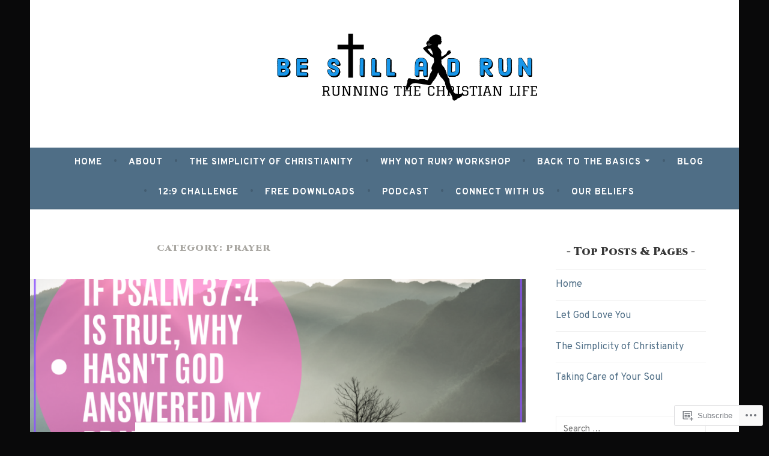

--- FILE ---
content_type: text/html; charset=UTF-8
request_url: https://bestillandrun.com/category/prayer/
body_size: 37103
content:
<!DOCTYPE html>
<html lang="en">
<head>
<meta charset="UTF-8">
<meta name="viewport" content="width=device-width, initial-scale=1">
<link rel="profile" href="http://gmpg.org/xfn/11">

<title>prayer &#8211; Be Still and Run</title>
<script type="text/javascript">
  WebFontConfig = {"google":{"families":["Cinzel:900:latin,latin-ext","Overpass:r,i,b,bi:latin,latin-ext"]},"api_url":"https:\/\/fonts-api.wp.com\/css"};
  (function() {
    var wf = document.createElement('script');
    wf.src = '/wp-content/plugins/custom-fonts/js/webfont.js';
    wf.type = 'text/javascript';
    wf.async = 'true';
    var s = document.getElementsByTagName('script')[0];
    s.parentNode.insertBefore(wf, s);
	})();
</script><style id="jetpack-custom-fonts-css">.wf-active body, .wf-active button, .wf-active input, .wf-active select, .wf-active textarea{font-family:"Overpass",sans-serif}.wf-active .menu-toggle{font-family:"Overpass",sans-serif}.wf-active .comment-navigation a, .wf-active .paging-navigation a, .wf-active .post-navigation a{font-family:"Overpass",sans-serif}.wf-active .site-description{font-family:"Overpass",sans-serif}.wf-active .entry-footer, .wf-active .entry-meta{font-family:"Overpass",sans-serif}@media screen and (min-width: 850px){.wf-active .cat-links a{font-family:"Overpass",sans-serif}}.wf-active blockquote:before{font-family:"Overpass",sans-serif}.wf-active blockquote{font-family:"Overpass",sans-serif}.wf-active blockquote cite{font-family:"Overpass",sans-serif}.wf-active .comment-body .edit-link a, .wf-active .front-testimonials .edit-link a, .wf-active body:not(.search):not(.single-jetpack-testimonial) .jetpack-testimonial .edit-link a{font-family:"Overpass",sans-serif}.wf-active h1, .wf-active h2, .wf-active h3, .wf-active h4, .wf-active h5, .wf-active h6{font-family:"Cinzel",serif;font-style:normal;font-weight:900}.wf-active h1, .wf-active .site-title{font-style:normal;font-weight:900}.wf-active h2{font-style:normal;font-weight:900}.wf-active h3{font-style:normal;font-weight:900}.wf-active h4{font-style:normal;font-weight:900}.wf-active h5{font-style:normal;font-weight:900}.wf-active h6{font-style:normal;font-weight:900}@media screen and (min-width: 850px){.wf-active h1, .wf-active .site-title{font-style:normal;font-weight:900}}@media screen and (min-width: 850px){.wf-active h2{font-style:normal;font-weight:900}}@media screen and (min-width: 850px){.wf-active h3{font-style:normal;font-weight:900}}@media screen and (min-width: 850px){.wf-active h4, .wf-active .site-description{font-style:normal;font-weight:900}}@media screen and (min-width: 850px){.wf-active h5{font-style:normal;font-weight:900}}@media screen and (min-width: 850px){.wf-active h6, .wf-active .cat-links a, .wf-active .hero-content-wrapper .cat-links a{font-style:normal;font-weight:900}}.wf-active th{font-weight:900;font-style:normal}.wf-active .post-navigation .title{font-family:"Cinzel",serif;font-style:normal;font-weight:900}.wf-active .widget-title{font-style:normal;font-weight:900}.wf-active .site-title{font-family:"Cinzel",serif;font-style:normal;font-weight:900}.wf-active .archive .page-title, .wf-active .search .page-title{font-family:"Cinzel",serif;font-weight:900;font-style:normal}.wf-active .entry-title, .wf-active .entry-title a, .wf-active .page-title, .wf-active .woocommerce .page-title{font-style:normal;font-weight:900}@media screen and (min-width: 850px){.wf-active .entry-title, .wf-active .entry-title a, .wf-active .page-title, .wf-active .woocommerce .page-title{font-style:normal;font-weight:900}}.wf-active .comments-title{font-style:normal;font-weight:900}.wf-active .author-title{font-style:normal;font-weight:900}.wf-active .hero-content-wrapper .entry-title{font-weight:900;font-style:normal}.wf-active .featured-page .entry-title, .wf-active .featured-page .entry-title a{font-weight:900;font-style:normal}@media screen and (min-width: 850px){.wf-active .featured-page .entry-title, .wf-active .featured-page .entry-title a{font-weight:900;font-style:normal}}.wf-active .jetpack-testimonial-shortcode .testimonial-entry-title, .wf-active body:not(.search):not(.single-jetpack-testimonial) .jetpack-testimonial .entry-title, .wf-active body:not(.search):not(.single-jetpack-testimonial) .jetpack-testimonial .entry-title a{font-family:"Cinzel",serif;font-weight:900;font-style:normal}.wf-active .hero-content-wrapper .entry-title{font-style:normal;font-weight:900}@media screen and (min-width: 1180px){.wf-active .hero-content-wrapper .entry-title{font-style:normal;font-weight:900}}</style>
<meta name='robots' content='max-image-preview:large' />

<!-- Async WordPress.com Remote Login -->
<script id="wpcom_remote_login_js">
var wpcom_remote_login_extra_auth = '';
function wpcom_remote_login_remove_dom_node_id( element_id ) {
	var dom_node = document.getElementById( element_id );
	if ( dom_node ) { dom_node.parentNode.removeChild( dom_node ); }
}
function wpcom_remote_login_remove_dom_node_classes( class_name ) {
	var dom_nodes = document.querySelectorAll( '.' + class_name );
	for ( var i = 0; i < dom_nodes.length; i++ ) {
		dom_nodes[ i ].parentNode.removeChild( dom_nodes[ i ] );
	}
}
function wpcom_remote_login_final_cleanup() {
	wpcom_remote_login_remove_dom_node_classes( "wpcom_remote_login_msg" );
	wpcom_remote_login_remove_dom_node_id( "wpcom_remote_login_key" );
	wpcom_remote_login_remove_dom_node_id( "wpcom_remote_login_validate" );
	wpcom_remote_login_remove_dom_node_id( "wpcom_remote_login_js" );
	wpcom_remote_login_remove_dom_node_id( "wpcom_request_access_iframe" );
	wpcom_remote_login_remove_dom_node_id( "wpcom_request_access_styles" );
}

// Watch for messages back from the remote login
window.addEventListener( "message", function( e ) {
	if ( e.origin === "https://r-login.wordpress.com" ) {
		var data = {};
		try {
			data = JSON.parse( e.data );
		} catch( e ) {
			wpcom_remote_login_final_cleanup();
			return;
		}

		if ( data.msg === 'LOGIN' ) {
			// Clean up the login check iframe
			wpcom_remote_login_remove_dom_node_id( "wpcom_remote_login_key" );

			var id_regex = new RegExp( /^[0-9]+$/ );
			var token_regex = new RegExp( /^.*|.*|.*$/ );
			if (
				token_regex.test( data.token )
				&& id_regex.test( data.wpcomid )
			) {
				// We have everything we need to ask for a login
				var script = document.createElement( "script" );
				script.setAttribute( "id", "wpcom_remote_login_validate" );
				script.src = '/remote-login.php?wpcom_remote_login=validate'
					+ '&wpcomid=' + data.wpcomid
					+ '&token=' + encodeURIComponent( data.token )
					+ '&host=' + window.location.protocol
					+ '//' + window.location.hostname
					+ '&postid=6820'
					+ '&is_singular=';
				document.body.appendChild( script );
			}

			return;
		}

		// Safari ITP, not logged in, so redirect
		if ( data.msg === 'LOGIN-REDIRECT' ) {
			window.location = 'https://wordpress.com/log-in?redirect_to=' + window.location.href;
			return;
		}

		// Safari ITP, storage access failed, remove the request
		if ( data.msg === 'LOGIN-REMOVE' ) {
			var css_zap = 'html { -webkit-transition: margin-top 1s; transition: margin-top 1s; } /* 9001 */ html { margin-top: 0 !important; } * html body { margin-top: 0 !important; } @media screen and ( max-width: 782px ) { html { margin-top: 0 !important; } * html body { margin-top: 0 !important; } }';
			var style_zap = document.createElement( 'style' );
			style_zap.type = 'text/css';
			style_zap.appendChild( document.createTextNode( css_zap ) );
			document.body.appendChild( style_zap );

			var e = document.getElementById( 'wpcom_request_access_iframe' );
			e.parentNode.removeChild( e );

			document.cookie = 'wordpress_com_login_access=denied; path=/; max-age=31536000';

			return;
		}

		// Safari ITP
		if ( data.msg === 'REQUEST_ACCESS' ) {
			console.log( 'request access: safari' );

			// Check ITP iframe enable/disable knob
			if ( wpcom_remote_login_extra_auth !== 'safari_itp_iframe' ) {
				return;
			}

			// If we are in a "private window" there is no ITP.
			var private_window = false;
			try {
				var opendb = window.openDatabase( null, null, null, null );
			} catch( e ) {
				private_window = true;
			}

			if ( private_window ) {
				console.log( 'private window' );
				return;
			}

			var iframe = document.createElement( 'iframe' );
			iframe.id = 'wpcom_request_access_iframe';
			iframe.setAttribute( 'scrolling', 'no' );
			iframe.setAttribute( 'sandbox', 'allow-storage-access-by-user-activation allow-scripts allow-same-origin allow-top-navigation-by-user-activation' );
			iframe.src = 'https://r-login.wordpress.com/remote-login.php?wpcom_remote_login=request_access&origin=' + encodeURIComponent( data.origin ) + '&wpcomid=' + encodeURIComponent( data.wpcomid );

			var css = 'html { -webkit-transition: margin-top 1s; transition: margin-top 1s; } /* 9001 */ html { margin-top: 46px !important; } * html body { margin-top: 46px !important; } @media screen and ( max-width: 660px ) { html { margin-top: 71px !important; } * html body { margin-top: 71px !important; } #wpcom_request_access_iframe { display: block; height: 71px !important; } } #wpcom_request_access_iframe { border: 0px; height: 46px; position: fixed; top: 0; left: 0; width: 100%; min-width: 100%; z-index: 99999; background: #23282d; } ';

			var style = document.createElement( 'style' );
			style.type = 'text/css';
			style.id = 'wpcom_request_access_styles';
			style.appendChild( document.createTextNode( css ) );
			document.body.appendChild( style );

			document.body.appendChild( iframe );
		}

		if ( data.msg === 'DONE' ) {
			wpcom_remote_login_final_cleanup();
		}
	}
}, false );

// Inject the remote login iframe after the page has had a chance to load
// more critical resources
window.addEventListener( "DOMContentLoaded", function( e ) {
	var iframe = document.createElement( "iframe" );
	iframe.style.display = "none";
	iframe.setAttribute( "scrolling", "no" );
	iframe.setAttribute( "id", "wpcom_remote_login_key" );
	iframe.src = "https://r-login.wordpress.com/remote-login.php"
		+ "?wpcom_remote_login=key"
		+ "&origin=aHR0cHM6Ly9iZXN0aWxsYW5kcnVuLmNvbQ%3D%3D"
		+ "&wpcomid=163236700"
		+ "&time=" + Math.floor( Date.now() / 1000 );
	document.body.appendChild( iframe );
}, false );
</script>
<link rel='dns-prefetch' href='//s0.wp.com' />
<link rel='dns-prefetch' href='//fonts-api.wp.com' />
<link rel="alternate" type="application/rss+xml" title="Be Still and Run &raquo; Feed" href="https://bestillandrun.com/feed/" />
<link rel="alternate" type="application/rss+xml" title="Be Still and Run &raquo; Comments Feed" href="https://bestillandrun.com/comments/feed/" />
<link rel="alternate" type="application/rss+xml" title="Be Still and Run &raquo; prayer Category Feed" href="https://bestillandrun.com/category/prayer/feed/" />
	<script type="text/javascript">
		/* <![CDATA[ */
		function addLoadEvent(func) {
			var oldonload = window.onload;
			if (typeof window.onload != 'function') {
				window.onload = func;
			} else {
				window.onload = function () {
					oldonload();
					func();
				}
			}
		}
		/* ]]> */
	</script>
	<link crossorigin='anonymous' rel='stylesheet' id='all-css-0-1' href='/_static/??-eJxtzEkKgDAMQNELWYMzLsSzSK0STdNiWsTbO+HO5YPPh90r7TgYDmCj8hRnZAHC1QgsJvhBr+pRqkUS+M+/8DVIZLBujHQ9kCdkDEaJ3hzR5+Pe9bbLmqrIm7Yuq+UEbtAzbA==&cssminify=yes' type='text/css' media='all' />
<style id='wp-emoji-styles-inline-css'>

	img.wp-smiley, img.emoji {
		display: inline !important;
		border: none !important;
		box-shadow: none !important;
		height: 1em !important;
		width: 1em !important;
		margin: 0 0.07em !important;
		vertical-align: -0.1em !important;
		background: none !important;
		padding: 0 !important;
	}
/*# sourceURL=wp-emoji-styles-inline-css */
</style>
<link crossorigin='anonymous' rel='stylesheet' id='all-css-2-1' href='/wp-content/plugins/gutenberg-core/v22.2.0/build/styles/block-library/style.css?m=1764855221i&cssminify=yes' type='text/css' media='all' />
<style id='wp-block-library-inline-css'>
.has-text-align-justify {
	text-align:justify;
}
.has-text-align-justify{text-align:justify;}

/*# sourceURL=wp-block-library-inline-css */
</style><style id='wp-block-embed-inline-css'>
.wp-block-embed.alignleft,.wp-block-embed.alignright,.wp-block[data-align=left]>[data-type="core/embed"],.wp-block[data-align=right]>[data-type="core/embed"]{max-width:360px;width:100%}.wp-block-embed.alignleft .wp-block-embed__wrapper,.wp-block-embed.alignright .wp-block-embed__wrapper,.wp-block[data-align=left]>[data-type="core/embed"] .wp-block-embed__wrapper,.wp-block[data-align=right]>[data-type="core/embed"] .wp-block-embed__wrapper{min-width:280px}.wp-block-cover .wp-block-embed{min-height:240px;min-width:320px}.wp-block-group.is-layout-flex .wp-block-embed{flex:1 1 0%;min-width:0}.wp-block-embed{overflow-wrap:break-word}.wp-block-embed :where(figcaption){margin-bottom:1em;margin-top:.5em}.wp-block-embed iframe{max-width:100%}.wp-block-embed__wrapper{position:relative}.wp-embed-responsive .wp-has-aspect-ratio .wp-block-embed__wrapper:before{content:"";display:block;padding-top:50%}.wp-embed-responsive .wp-has-aspect-ratio iframe{bottom:0;height:100%;left:0;position:absolute;right:0;top:0;width:100%}.wp-embed-responsive .wp-embed-aspect-21-9 .wp-block-embed__wrapper:before{padding-top:42.85%}.wp-embed-responsive .wp-embed-aspect-18-9 .wp-block-embed__wrapper:before{padding-top:50%}.wp-embed-responsive .wp-embed-aspect-16-9 .wp-block-embed__wrapper:before{padding-top:56.25%}.wp-embed-responsive .wp-embed-aspect-4-3 .wp-block-embed__wrapper:before{padding-top:75%}.wp-embed-responsive .wp-embed-aspect-1-1 .wp-block-embed__wrapper:before{padding-top:100%}.wp-embed-responsive .wp-embed-aspect-9-16 .wp-block-embed__wrapper:before{padding-top:177.77%}.wp-embed-responsive .wp-embed-aspect-1-2 .wp-block-embed__wrapper:before{padding-top:200%}
/*# sourceURL=/wp-content/plugins/gutenberg-core/v22.2.0/build/styles/block-library/embed/style.css */
</style>
<style id='wp-block-group-inline-css'>
.wp-block-group{box-sizing:border-box}:where(.wp-block-group.wp-block-group-is-layout-constrained){position:relative}
/*# sourceURL=/wp-content/plugins/gutenberg-core/v22.2.0/build/styles/block-library/group/style.css */
</style>
<style id='wp-block-paragraph-inline-css'>
.is-small-text{font-size:.875em}.is-regular-text{font-size:1em}.is-large-text{font-size:2.25em}.is-larger-text{font-size:3em}.has-drop-cap:not(:focus):first-letter{float:left;font-size:8.4em;font-style:normal;font-weight:100;line-height:.68;margin:.05em .1em 0 0;text-transform:uppercase}body.rtl .has-drop-cap:not(:focus):first-letter{float:none;margin-left:.1em}p.has-drop-cap.has-background{overflow:hidden}:root :where(p.has-background){padding:1.25em 2.375em}:where(p.has-text-color:not(.has-link-color)) a{color:inherit}p.has-text-align-left[style*="writing-mode:vertical-lr"],p.has-text-align-right[style*="writing-mode:vertical-rl"]{rotate:180deg}
/*# sourceURL=/wp-content/plugins/gutenberg-core/v22.2.0/build/styles/block-library/paragraph/style.css */
</style>
<style id='wp-block-pullquote-inline-css'>
.wp-block-pullquote{box-sizing:border-box;margin:0 0 1em;overflow-wrap:break-word;padding:4em 0;text-align:center}.wp-block-pullquote blockquote,.wp-block-pullquote p{color:inherit}.wp-block-pullquote blockquote{margin:0}.wp-block-pullquote p{margin-top:0}.wp-block-pullquote p:last-child{margin-bottom:0}.wp-block-pullquote.alignleft,.wp-block-pullquote.alignright{max-width:420px}.wp-block-pullquote cite,.wp-block-pullquote footer{position:relative}.wp-block-pullquote .has-text-color a{color:inherit}.wp-block-pullquote.has-text-align-left blockquote{text-align:left}.wp-block-pullquote.has-text-align-right blockquote{text-align:right}.wp-block-pullquote.has-text-align-center blockquote{text-align:center}.wp-block-pullquote.is-style-solid-color{border:none}.wp-block-pullquote.is-style-solid-color blockquote{margin-left:auto;margin-right:auto;max-width:60%}.wp-block-pullquote.is-style-solid-color blockquote p{font-size:2em;margin-bottom:0;margin-top:0}.wp-block-pullquote.is-style-solid-color blockquote cite{font-style:normal;text-transform:none}.wp-block-pullquote :where(cite){color:inherit;display:block}
/*# sourceURL=/wp-content/plugins/gutenberg-core/v22.2.0/build/styles/block-library/pullquote/style.css */
</style>
<style id='wp-block-quote-inline-css'>
.wp-block-quote{box-sizing:border-box;overflow-wrap:break-word}.wp-block-quote.is-large:where(:not(.is-style-plain)),.wp-block-quote.is-style-large:where(:not(.is-style-plain)){margin-bottom:1em;padding:0 1em}.wp-block-quote.is-large:where(:not(.is-style-plain)) p,.wp-block-quote.is-style-large:where(:not(.is-style-plain)) p{font-size:1.5em;font-style:italic;line-height:1.6}.wp-block-quote.is-large:where(:not(.is-style-plain)) cite,.wp-block-quote.is-large:where(:not(.is-style-plain)) footer,.wp-block-quote.is-style-large:where(:not(.is-style-plain)) cite,.wp-block-quote.is-style-large:where(:not(.is-style-plain)) footer{font-size:1.125em;text-align:right}.wp-block-quote>cite{display:block}
/*# sourceURL=/wp-content/plugins/gutenberg-core/v22.2.0/build/styles/block-library/quote/style.css */
</style>
<style id='wp-block-spacer-inline-css'>
.wp-block-spacer{clear:both}
/*# sourceURL=/wp-content/plugins/gutenberg-core/v22.2.0/build/styles/block-library/spacer/style.css */
</style>
<style id='wp-block-file-inline-css'>
.wp-block-file{box-sizing:border-box}.wp-block-file:not(.wp-element-button){font-size:.8em}.wp-block-file.aligncenter{text-align:center}.wp-block-file.alignright{text-align:right}.wp-block-file *+.wp-block-file__button{margin-left:.75em}:where(.wp-block-file){margin-bottom:1.5em}.wp-block-file__embed{margin-bottom:1em}:where(.wp-block-file__button){border-radius:2em;display:inline-block;padding:.5em 1em}:where(.wp-block-file__button):where(a):active,:where(.wp-block-file__button):where(a):focus,:where(.wp-block-file__button):where(a):hover,:where(.wp-block-file__button):where(a):visited{box-shadow:none;color:#fff;opacity:.85;text-decoration:none}
/*# sourceURL=/wp-content/plugins/gutenberg-core/v22.2.0/build/styles/block-library/file/style.css */
</style>
<style id='wp-block-gallery-inline-css'>
.blocks-gallery-grid:not(.has-nested-images),.wp-block-gallery:not(.has-nested-images){display:flex;flex-wrap:wrap;list-style-type:none;margin:0;padding:0}.blocks-gallery-grid:not(.has-nested-images) .blocks-gallery-image,.blocks-gallery-grid:not(.has-nested-images) .blocks-gallery-item,.wp-block-gallery:not(.has-nested-images) .blocks-gallery-image,.wp-block-gallery:not(.has-nested-images) .blocks-gallery-item{display:flex;flex-direction:column;flex-grow:1;justify-content:center;margin:0 1em 1em 0;position:relative;width:calc(50% - 1em)}.blocks-gallery-grid:not(.has-nested-images) .blocks-gallery-image:nth-of-type(2n),.blocks-gallery-grid:not(.has-nested-images) .blocks-gallery-item:nth-of-type(2n),.wp-block-gallery:not(.has-nested-images) .blocks-gallery-image:nth-of-type(2n),.wp-block-gallery:not(.has-nested-images) .blocks-gallery-item:nth-of-type(2n){margin-right:0}.blocks-gallery-grid:not(.has-nested-images) .blocks-gallery-image figure,.blocks-gallery-grid:not(.has-nested-images) .blocks-gallery-item figure,.wp-block-gallery:not(.has-nested-images) .blocks-gallery-image figure,.wp-block-gallery:not(.has-nested-images) .blocks-gallery-item figure{align-items:flex-end;display:flex;height:100%;justify-content:flex-start;margin:0}.blocks-gallery-grid:not(.has-nested-images) .blocks-gallery-image img,.blocks-gallery-grid:not(.has-nested-images) .blocks-gallery-item img,.wp-block-gallery:not(.has-nested-images) .blocks-gallery-image img,.wp-block-gallery:not(.has-nested-images) .blocks-gallery-item img{display:block;height:auto;max-width:100%;width:auto}.blocks-gallery-grid:not(.has-nested-images) .blocks-gallery-image figcaption,.blocks-gallery-grid:not(.has-nested-images) .blocks-gallery-item figcaption,.wp-block-gallery:not(.has-nested-images) .blocks-gallery-image figcaption,.wp-block-gallery:not(.has-nested-images) .blocks-gallery-item figcaption{background:linear-gradient(0deg,#000000b3,#0000004d 70%,#0000);bottom:0;box-sizing:border-box;color:#fff;font-size:.8em;margin:0;max-height:100%;overflow:auto;padding:3em .77em .7em;position:absolute;text-align:center;width:100%;z-index:2}.blocks-gallery-grid:not(.has-nested-images) .blocks-gallery-image figcaption img,.blocks-gallery-grid:not(.has-nested-images) .blocks-gallery-item figcaption img,.wp-block-gallery:not(.has-nested-images) .blocks-gallery-image figcaption img,.wp-block-gallery:not(.has-nested-images) .blocks-gallery-item figcaption img{display:inline}.blocks-gallery-grid:not(.has-nested-images) figcaption,.wp-block-gallery:not(.has-nested-images) figcaption{flex-grow:1}.blocks-gallery-grid:not(.has-nested-images).is-cropped .blocks-gallery-image a,.blocks-gallery-grid:not(.has-nested-images).is-cropped .blocks-gallery-image img,.blocks-gallery-grid:not(.has-nested-images).is-cropped .blocks-gallery-item a,.blocks-gallery-grid:not(.has-nested-images).is-cropped .blocks-gallery-item img,.wp-block-gallery:not(.has-nested-images).is-cropped .blocks-gallery-image a,.wp-block-gallery:not(.has-nested-images).is-cropped .blocks-gallery-image img,.wp-block-gallery:not(.has-nested-images).is-cropped .blocks-gallery-item a,.wp-block-gallery:not(.has-nested-images).is-cropped .blocks-gallery-item img{flex:1;height:100%;object-fit:cover;width:100%}.blocks-gallery-grid:not(.has-nested-images).columns-1 .blocks-gallery-image,.blocks-gallery-grid:not(.has-nested-images).columns-1 .blocks-gallery-item,.wp-block-gallery:not(.has-nested-images).columns-1 .blocks-gallery-image,.wp-block-gallery:not(.has-nested-images).columns-1 .blocks-gallery-item{margin-right:0;width:100%}@media (min-width:600px){.blocks-gallery-grid:not(.has-nested-images).columns-3 .blocks-gallery-image,.blocks-gallery-grid:not(.has-nested-images).columns-3 .blocks-gallery-item,.wp-block-gallery:not(.has-nested-images).columns-3 .blocks-gallery-image,.wp-block-gallery:not(.has-nested-images).columns-3 .blocks-gallery-item{margin-right:1em;width:calc(33.33333% - .66667em)}.blocks-gallery-grid:not(.has-nested-images).columns-4 .blocks-gallery-image,.blocks-gallery-grid:not(.has-nested-images).columns-4 .blocks-gallery-item,.wp-block-gallery:not(.has-nested-images).columns-4 .blocks-gallery-image,.wp-block-gallery:not(.has-nested-images).columns-4 .blocks-gallery-item{margin-right:1em;width:calc(25% - .75em)}.blocks-gallery-grid:not(.has-nested-images).columns-5 .blocks-gallery-image,.blocks-gallery-grid:not(.has-nested-images).columns-5 .blocks-gallery-item,.wp-block-gallery:not(.has-nested-images).columns-5 .blocks-gallery-image,.wp-block-gallery:not(.has-nested-images).columns-5 .blocks-gallery-item{margin-right:1em;width:calc(20% - .8em)}.blocks-gallery-grid:not(.has-nested-images).columns-6 .blocks-gallery-image,.blocks-gallery-grid:not(.has-nested-images).columns-6 .blocks-gallery-item,.wp-block-gallery:not(.has-nested-images).columns-6 .blocks-gallery-image,.wp-block-gallery:not(.has-nested-images).columns-6 .blocks-gallery-item{margin-right:1em;width:calc(16.66667% - .83333em)}.blocks-gallery-grid:not(.has-nested-images).columns-7 .blocks-gallery-image,.blocks-gallery-grid:not(.has-nested-images).columns-7 .blocks-gallery-item,.wp-block-gallery:not(.has-nested-images).columns-7 .blocks-gallery-image,.wp-block-gallery:not(.has-nested-images).columns-7 .blocks-gallery-item{margin-right:1em;width:calc(14.28571% - .85714em)}.blocks-gallery-grid:not(.has-nested-images).columns-8 .blocks-gallery-image,.blocks-gallery-grid:not(.has-nested-images).columns-8 .blocks-gallery-item,.wp-block-gallery:not(.has-nested-images).columns-8 .blocks-gallery-image,.wp-block-gallery:not(.has-nested-images).columns-8 .blocks-gallery-item{margin-right:1em;width:calc(12.5% - .875em)}.blocks-gallery-grid:not(.has-nested-images).columns-1 .blocks-gallery-image:nth-of-type(1n),.blocks-gallery-grid:not(.has-nested-images).columns-1 .blocks-gallery-item:nth-of-type(1n),.blocks-gallery-grid:not(.has-nested-images).columns-2 .blocks-gallery-image:nth-of-type(2n),.blocks-gallery-grid:not(.has-nested-images).columns-2 .blocks-gallery-item:nth-of-type(2n),.blocks-gallery-grid:not(.has-nested-images).columns-3 .blocks-gallery-image:nth-of-type(3n),.blocks-gallery-grid:not(.has-nested-images).columns-3 .blocks-gallery-item:nth-of-type(3n),.blocks-gallery-grid:not(.has-nested-images).columns-4 .blocks-gallery-image:nth-of-type(4n),.blocks-gallery-grid:not(.has-nested-images).columns-4 .blocks-gallery-item:nth-of-type(4n),.blocks-gallery-grid:not(.has-nested-images).columns-5 .blocks-gallery-image:nth-of-type(5n),.blocks-gallery-grid:not(.has-nested-images).columns-5 .blocks-gallery-item:nth-of-type(5n),.blocks-gallery-grid:not(.has-nested-images).columns-6 .blocks-gallery-image:nth-of-type(6n),.blocks-gallery-grid:not(.has-nested-images).columns-6 .blocks-gallery-item:nth-of-type(6n),.blocks-gallery-grid:not(.has-nested-images).columns-7 .blocks-gallery-image:nth-of-type(7n),.blocks-gallery-grid:not(.has-nested-images).columns-7 .blocks-gallery-item:nth-of-type(7n),.blocks-gallery-grid:not(.has-nested-images).columns-8 .blocks-gallery-image:nth-of-type(8n),.blocks-gallery-grid:not(.has-nested-images).columns-8 .blocks-gallery-item:nth-of-type(8n),.wp-block-gallery:not(.has-nested-images).columns-1 .blocks-gallery-image:nth-of-type(1n),.wp-block-gallery:not(.has-nested-images).columns-1 .blocks-gallery-item:nth-of-type(1n),.wp-block-gallery:not(.has-nested-images).columns-2 .blocks-gallery-image:nth-of-type(2n),.wp-block-gallery:not(.has-nested-images).columns-2 .blocks-gallery-item:nth-of-type(2n),.wp-block-gallery:not(.has-nested-images).columns-3 .blocks-gallery-image:nth-of-type(3n),.wp-block-gallery:not(.has-nested-images).columns-3 .blocks-gallery-item:nth-of-type(3n),.wp-block-gallery:not(.has-nested-images).columns-4 .blocks-gallery-image:nth-of-type(4n),.wp-block-gallery:not(.has-nested-images).columns-4 .blocks-gallery-item:nth-of-type(4n),.wp-block-gallery:not(.has-nested-images).columns-5 .blocks-gallery-image:nth-of-type(5n),.wp-block-gallery:not(.has-nested-images).columns-5 .blocks-gallery-item:nth-of-type(5n),.wp-block-gallery:not(.has-nested-images).columns-6 .blocks-gallery-image:nth-of-type(6n),.wp-block-gallery:not(.has-nested-images).columns-6 .blocks-gallery-item:nth-of-type(6n),.wp-block-gallery:not(.has-nested-images).columns-7 .blocks-gallery-image:nth-of-type(7n),.wp-block-gallery:not(.has-nested-images).columns-7 .blocks-gallery-item:nth-of-type(7n),.wp-block-gallery:not(.has-nested-images).columns-8 .blocks-gallery-image:nth-of-type(8n),.wp-block-gallery:not(.has-nested-images).columns-8 .blocks-gallery-item:nth-of-type(8n){margin-right:0}}.blocks-gallery-grid:not(.has-nested-images) .blocks-gallery-image:last-child,.blocks-gallery-grid:not(.has-nested-images) .blocks-gallery-item:last-child,.wp-block-gallery:not(.has-nested-images) .blocks-gallery-image:last-child,.wp-block-gallery:not(.has-nested-images) .blocks-gallery-item:last-child{margin-right:0}.blocks-gallery-grid:not(.has-nested-images).alignleft,.blocks-gallery-grid:not(.has-nested-images).alignright,.wp-block-gallery:not(.has-nested-images).alignleft,.wp-block-gallery:not(.has-nested-images).alignright{max-width:420px;width:100%}.blocks-gallery-grid:not(.has-nested-images).aligncenter .blocks-gallery-item figure,.wp-block-gallery:not(.has-nested-images).aligncenter .blocks-gallery-item figure{justify-content:center}.wp-block-gallery:not(.is-cropped) .blocks-gallery-item{align-self:flex-start}figure.wp-block-gallery.has-nested-images{align-items:normal}.wp-block-gallery.has-nested-images figure.wp-block-image:not(#individual-image){margin:0;width:calc(50% - var(--wp--style--unstable-gallery-gap, 16px)/2)}.wp-block-gallery.has-nested-images figure.wp-block-image{box-sizing:border-box;display:flex;flex-direction:column;flex-grow:1;justify-content:center;max-width:100%;position:relative}.wp-block-gallery.has-nested-images figure.wp-block-image>a,.wp-block-gallery.has-nested-images figure.wp-block-image>div{flex-direction:column;flex-grow:1;margin:0}.wp-block-gallery.has-nested-images figure.wp-block-image img{display:block;height:auto;max-width:100%!important;width:auto}.wp-block-gallery.has-nested-images figure.wp-block-image figcaption,.wp-block-gallery.has-nested-images figure.wp-block-image:has(figcaption):before{bottom:0;left:0;max-height:100%;position:absolute;right:0}.wp-block-gallery.has-nested-images figure.wp-block-image:has(figcaption):before{backdrop-filter:blur(3px);content:"";height:100%;-webkit-mask-image:linear-gradient(0deg,#000 20%,#0000);mask-image:linear-gradient(0deg,#000 20%,#0000);max-height:40%;pointer-events:none}.wp-block-gallery.has-nested-images figure.wp-block-image figcaption{box-sizing:border-box;color:#fff;font-size:13px;margin:0;overflow:auto;padding:1em;text-align:center;text-shadow:0 0 1.5px #000}.wp-block-gallery.has-nested-images figure.wp-block-image figcaption::-webkit-scrollbar{height:12px;width:12px}.wp-block-gallery.has-nested-images figure.wp-block-image figcaption::-webkit-scrollbar-track{background-color:initial}.wp-block-gallery.has-nested-images figure.wp-block-image figcaption::-webkit-scrollbar-thumb{background-clip:padding-box;background-color:initial;border:3px solid #0000;border-radius:8px}.wp-block-gallery.has-nested-images figure.wp-block-image figcaption:focus-within::-webkit-scrollbar-thumb,.wp-block-gallery.has-nested-images figure.wp-block-image figcaption:focus::-webkit-scrollbar-thumb,.wp-block-gallery.has-nested-images figure.wp-block-image figcaption:hover::-webkit-scrollbar-thumb{background-color:#fffc}.wp-block-gallery.has-nested-images figure.wp-block-image figcaption{scrollbar-color:#0000 #0000;scrollbar-gutter:stable both-edges;scrollbar-width:thin}.wp-block-gallery.has-nested-images figure.wp-block-image figcaption:focus,.wp-block-gallery.has-nested-images figure.wp-block-image figcaption:focus-within,.wp-block-gallery.has-nested-images figure.wp-block-image figcaption:hover{scrollbar-color:#fffc #0000}.wp-block-gallery.has-nested-images figure.wp-block-image figcaption{will-change:transform}@media (hover:none){.wp-block-gallery.has-nested-images figure.wp-block-image figcaption{scrollbar-color:#fffc #0000}}.wp-block-gallery.has-nested-images figure.wp-block-image figcaption{background:linear-gradient(0deg,#0006,#0000)}.wp-block-gallery.has-nested-images figure.wp-block-image figcaption img{display:inline}.wp-block-gallery.has-nested-images figure.wp-block-image figcaption a{color:inherit}.wp-block-gallery.has-nested-images figure.wp-block-image.has-custom-border img{box-sizing:border-box}.wp-block-gallery.has-nested-images figure.wp-block-image.has-custom-border>a,.wp-block-gallery.has-nested-images figure.wp-block-image.has-custom-border>div,.wp-block-gallery.has-nested-images figure.wp-block-image.is-style-rounded>a,.wp-block-gallery.has-nested-images figure.wp-block-image.is-style-rounded>div{flex:1 1 auto}.wp-block-gallery.has-nested-images figure.wp-block-image.has-custom-border figcaption,.wp-block-gallery.has-nested-images figure.wp-block-image.is-style-rounded figcaption{background:none;color:inherit;flex:initial;margin:0;padding:10px 10px 9px;position:relative;text-shadow:none}.wp-block-gallery.has-nested-images figure.wp-block-image.has-custom-border:before,.wp-block-gallery.has-nested-images figure.wp-block-image.is-style-rounded:before{content:none}.wp-block-gallery.has-nested-images figcaption{flex-basis:100%;flex-grow:1;text-align:center}.wp-block-gallery.has-nested-images:not(.is-cropped) figure.wp-block-image:not(#individual-image){margin-bottom:auto;margin-top:0}.wp-block-gallery.has-nested-images.is-cropped figure.wp-block-image:not(#individual-image){align-self:inherit}.wp-block-gallery.has-nested-images.is-cropped figure.wp-block-image:not(#individual-image)>a,.wp-block-gallery.has-nested-images.is-cropped figure.wp-block-image:not(#individual-image)>div:not(.components-drop-zone){display:flex}.wp-block-gallery.has-nested-images.is-cropped figure.wp-block-image:not(#individual-image) a,.wp-block-gallery.has-nested-images.is-cropped figure.wp-block-image:not(#individual-image) img{flex:1 0 0%;height:100%;object-fit:cover;width:100%}.wp-block-gallery.has-nested-images.columns-1 figure.wp-block-image:not(#individual-image){width:100%}@media (min-width:600px){.wp-block-gallery.has-nested-images.columns-3 figure.wp-block-image:not(#individual-image){width:calc(33.33333% - var(--wp--style--unstable-gallery-gap, 16px)*.66667)}.wp-block-gallery.has-nested-images.columns-4 figure.wp-block-image:not(#individual-image){width:calc(25% - var(--wp--style--unstable-gallery-gap, 16px)*.75)}.wp-block-gallery.has-nested-images.columns-5 figure.wp-block-image:not(#individual-image){width:calc(20% - var(--wp--style--unstable-gallery-gap, 16px)*.8)}.wp-block-gallery.has-nested-images.columns-6 figure.wp-block-image:not(#individual-image){width:calc(16.66667% - var(--wp--style--unstable-gallery-gap, 16px)*.83333)}.wp-block-gallery.has-nested-images.columns-7 figure.wp-block-image:not(#individual-image){width:calc(14.28571% - var(--wp--style--unstable-gallery-gap, 16px)*.85714)}.wp-block-gallery.has-nested-images.columns-8 figure.wp-block-image:not(#individual-image){width:calc(12.5% - var(--wp--style--unstable-gallery-gap, 16px)*.875)}.wp-block-gallery.has-nested-images.columns-default figure.wp-block-image:not(#individual-image){width:calc(33.33% - var(--wp--style--unstable-gallery-gap, 16px)*.66667)}.wp-block-gallery.has-nested-images.columns-default figure.wp-block-image:not(#individual-image):first-child:nth-last-child(2),.wp-block-gallery.has-nested-images.columns-default figure.wp-block-image:not(#individual-image):first-child:nth-last-child(2)~figure.wp-block-image:not(#individual-image){width:calc(50% - var(--wp--style--unstable-gallery-gap, 16px)*.5)}.wp-block-gallery.has-nested-images.columns-default figure.wp-block-image:not(#individual-image):first-child:last-child{width:100%}}.wp-block-gallery.has-nested-images.alignleft,.wp-block-gallery.has-nested-images.alignright{max-width:420px;width:100%}.wp-block-gallery.has-nested-images.aligncenter{justify-content:center}
/*# sourceURL=/wp-content/plugins/gutenberg-core/v22.2.0/build/styles/block-library/gallery/style.css */
</style>
<style id='wp-block-heading-inline-css'>
h1:where(.wp-block-heading).has-background,h2:where(.wp-block-heading).has-background,h3:where(.wp-block-heading).has-background,h4:where(.wp-block-heading).has-background,h5:where(.wp-block-heading).has-background,h6:where(.wp-block-heading).has-background{padding:1.25em 2.375em}h1.has-text-align-left[style*=writing-mode]:where([style*=vertical-lr]),h1.has-text-align-right[style*=writing-mode]:where([style*=vertical-rl]),h2.has-text-align-left[style*=writing-mode]:where([style*=vertical-lr]),h2.has-text-align-right[style*=writing-mode]:where([style*=vertical-rl]),h3.has-text-align-left[style*=writing-mode]:where([style*=vertical-lr]),h3.has-text-align-right[style*=writing-mode]:where([style*=vertical-rl]),h4.has-text-align-left[style*=writing-mode]:where([style*=vertical-lr]),h4.has-text-align-right[style*=writing-mode]:where([style*=vertical-rl]),h5.has-text-align-left[style*=writing-mode]:where([style*=vertical-lr]),h5.has-text-align-right[style*=writing-mode]:where([style*=vertical-rl]),h6.has-text-align-left[style*=writing-mode]:where([style*=vertical-lr]),h6.has-text-align-right[style*=writing-mode]:where([style*=vertical-rl]){rotate:180deg}
/*# sourceURL=/wp-content/plugins/gutenberg-core/v22.2.0/build/styles/block-library/heading/style.css */
</style>
<style id='wp-block-image-inline-css'>
.wp-block-image>a,.wp-block-image>figure>a{display:inline-block}.wp-block-image img{box-sizing:border-box;height:auto;max-width:100%;vertical-align:bottom}@media not (prefers-reduced-motion){.wp-block-image img.hide{visibility:hidden}.wp-block-image img.show{animation:show-content-image .4s}}.wp-block-image[style*=border-radius] img,.wp-block-image[style*=border-radius]>a{border-radius:inherit}.wp-block-image.has-custom-border img{box-sizing:border-box}.wp-block-image.aligncenter{text-align:center}.wp-block-image.alignfull>a,.wp-block-image.alignwide>a{width:100%}.wp-block-image.alignfull img,.wp-block-image.alignwide img{height:auto;width:100%}.wp-block-image .aligncenter,.wp-block-image .alignleft,.wp-block-image .alignright,.wp-block-image.aligncenter,.wp-block-image.alignleft,.wp-block-image.alignright{display:table}.wp-block-image .aligncenter>figcaption,.wp-block-image .alignleft>figcaption,.wp-block-image .alignright>figcaption,.wp-block-image.aligncenter>figcaption,.wp-block-image.alignleft>figcaption,.wp-block-image.alignright>figcaption{caption-side:bottom;display:table-caption}.wp-block-image .alignleft{float:left;margin:.5em 1em .5em 0}.wp-block-image .alignright{float:right;margin:.5em 0 .5em 1em}.wp-block-image .aligncenter{margin-left:auto;margin-right:auto}.wp-block-image :where(figcaption){margin-bottom:1em;margin-top:.5em}.wp-block-image.is-style-circle-mask img{border-radius:9999px}@supports ((-webkit-mask-image:none) or (mask-image:none)) or (-webkit-mask-image:none){.wp-block-image.is-style-circle-mask img{border-radius:0;-webkit-mask-image:url('data:image/svg+xml;utf8,<svg viewBox="0 0 100 100" xmlns="http://www.w3.org/2000/svg"><circle cx="50" cy="50" r="50"/></svg>');mask-image:url('data:image/svg+xml;utf8,<svg viewBox="0 0 100 100" xmlns="http://www.w3.org/2000/svg"><circle cx="50" cy="50" r="50"/></svg>');mask-mode:alpha;-webkit-mask-position:center;mask-position:center;-webkit-mask-repeat:no-repeat;mask-repeat:no-repeat;-webkit-mask-size:contain;mask-size:contain}}:root :where(.wp-block-image.is-style-rounded img,.wp-block-image .is-style-rounded img){border-radius:9999px}.wp-block-image figure{margin:0}.wp-lightbox-container{display:flex;flex-direction:column;position:relative}.wp-lightbox-container img{cursor:zoom-in}.wp-lightbox-container img:hover+button{opacity:1}.wp-lightbox-container button{align-items:center;backdrop-filter:blur(16px) saturate(180%);background-color:#5a5a5a40;border:none;border-radius:4px;cursor:zoom-in;display:flex;height:20px;justify-content:center;opacity:0;padding:0;position:absolute;right:16px;text-align:center;top:16px;width:20px;z-index:100}@media not (prefers-reduced-motion){.wp-lightbox-container button{transition:opacity .2s ease}}.wp-lightbox-container button:focus-visible{outline:3px auto #5a5a5a40;outline:3px auto -webkit-focus-ring-color;outline-offset:3px}.wp-lightbox-container button:hover{cursor:pointer;opacity:1}.wp-lightbox-container button:focus{opacity:1}.wp-lightbox-container button:focus,.wp-lightbox-container button:hover,.wp-lightbox-container button:not(:hover):not(:active):not(.has-background){background-color:#5a5a5a40;border:none}.wp-lightbox-overlay{box-sizing:border-box;cursor:zoom-out;height:100vh;left:0;overflow:hidden;position:fixed;top:0;visibility:hidden;width:100%;z-index:100000}.wp-lightbox-overlay .close-button{align-items:center;cursor:pointer;display:flex;justify-content:center;min-height:40px;min-width:40px;padding:0;position:absolute;right:calc(env(safe-area-inset-right) + 16px);top:calc(env(safe-area-inset-top) + 16px);z-index:5000000}.wp-lightbox-overlay .close-button:focus,.wp-lightbox-overlay .close-button:hover,.wp-lightbox-overlay .close-button:not(:hover):not(:active):not(.has-background){background:none;border:none}.wp-lightbox-overlay .lightbox-image-container{height:var(--wp--lightbox-container-height);left:50%;overflow:hidden;position:absolute;top:50%;transform:translate(-50%,-50%);transform-origin:top left;width:var(--wp--lightbox-container-width);z-index:9999999999}.wp-lightbox-overlay .wp-block-image{align-items:center;box-sizing:border-box;display:flex;height:100%;justify-content:center;margin:0;position:relative;transform-origin:0 0;width:100%;z-index:3000000}.wp-lightbox-overlay .wp-block-image img{height:var(--wp--lightbox-image-height);min-height:var(--wp--lightbox-image-height);min-width:var(--wp--lightbox-image-width);width:var(--wp--lightbox-image-width)}.wp-lightbox-overlay .wp-block-image figcaption{display:none}.wp-lightbox-overlay button{background:none;border:none}.wp-lightbox-overlay .scrim{background-color:#fff;height:100%;opacity:.9;position:absolute;width:100%;z-index:2000000}.wp-lightbox-overlay.active{visibility:visible}@media not (prefers-reduced-motion){.wp-lightbox-overlay.active{animation:turn-on-visibility .25s both}.wp-lightbox-overlay.active img{animation:turn-on-visibility .35s both}.wp-lightbox-overlay.show-closing-animation:not(.active){animation:turn-off-visibility .35s both}.wp-lightbox-overlay.show-closing-animation:not(.active) img{animation:turn-off-visibility .25s both}.wp-lightbox-overlay.zoom.active{animation:none;opacity:1;visibility:visible}.wp-lightbox-overlay.zoom.active .lightbox-image-container{animation:lightbox-zoom-in .4s}.wp-lightbox-overlay.zoom.active .lightbox-image-container img{animation:none}.wp-lightbox-overlay.zoom.active .scrim{animation:turn-on-visibility .4s forwards}.wp-lightbox-overlay.zoom.show-closing-animation:not(.active){animation:none}.wp-lightbox-overlay.zoom.show-closing-animation:not(.active) .lightbox-image-container{animation:lightbox-zoom-out .4s}.wp-lightbox-overlay.zoom.show-closing-animation:not(.active) .lightbox-image-container img{animation:none}.wp-lightbox-overlay.zoom.show-closing-animation:not(.active) .scrim{animation:turn-off-visibility .4s forwards}}@keyframes show-content-image{0%{visibility:hidden}99%{visibility:hidden}to{visibility:visible}}@keyframes turn-on-visibility{0%{opacity:0}to{opacity:1}}@keyframes turn-off-visibility{0%{opacity:1;visibility:visible}99%{opacity:0;visibility:visible}to{opacity:0;visibility:hidden}}@keyframes lightbox-zoom-in{0%{transform:translate(calc((-100vw + var(--wp--lightbox-scrollbar-width))/2 + var(--wp--lightbox-initial-left-position)),calc(-50vh + var(--wp--lightbox-initial-top-position))) scale(var(--wp--lightbox-scale))}to{transform:translate(-50%,-50%) scale(1)}}@keyframes lightbox-zoom-out{0%{transform:translate(-50%,-50%) scale(1);visibility:visible}99%{visibility:visible}to{transform:translate(calc((-100vw + var(--wp--lightbox-scrollbar-width))/2 + var(--wp--lightbox-initial-left-position)),calc(-50vh + var(--wp--lightbox-initial-top-position))) scale(var(--wp--lightbox-scale));visibility:hidden}}
/*# sourceURL=/wp-content/plugins/gutenberg-core/v22.2.0/build/styles/block-library/image/style.css */
</style>
<style id='wp-block-list-inline-css'>
ol,ul{box-sizing:border-box}:root :where(.wp-block-list.has-background){padding:1.25em 2.375em}
/*# sourceURL=/wp-content/plugins/gutenberg-core/v22.2.0/build/styles/block-library/list/style.css */
</style>
<style id='wp-block-media-text-inline-css'>
.wp-block-media-text{box-sizing:border-box;direction:ltr;display:grid;grid-template-columns:50% 1fr;grid-template-rows:auto}.wp-block-media-text.has-media-on-the-right{grid-template-columns:1fr 50%}.wp-block-media-text.is-vertically-aligned-top>.wp-block-media-text__content,.wp-block-media-text.is-vertically-aligned-top>.wp-block-media-text__media{align-self:start}.wp-block-media-text.is-vertically-aligned-center>.wp-block-media-text__content,.wp-block-media-text.is-vertically-aligned-center>.wp-block-media-text__media,.wp-block-media-text>.wp-block-media-text__content,.wp-block-media-text>.wp-block-media-text__media{align-self:center}.wp-block-media-text.is-vertically-aligned-bottom>.wp-block-media-text__content,.wp-block-media-text.is-vertically-aligned-bottom>.wp-block-media-text__media{align-self:end}.wp-block-media-text>.wp-block-media-text__media{grid-column:1;grid-row:1;margin:0}.wp-block-media-text>.wp-block-media-text__content{direction:ltr;grid-column:2;grid-row:1;padding:0 8%;word-break:break-word}.wp-block-media-text.has-media-on-the-right>.wp-block-media-text__media{grid-column:2;grid-row:1}.wp-block-media-text.has-media-on-the-right>.wp-block-media-text__content{grid-column:1;grid-row:1}.wp-block-media-text__media a{display:block}.wp-block-media-text__media img,.wp-block-media-text__media video{height:auto;max-width:unset;vertical-align:middle;width:100%}.wp-block-media-text.is-image-fill>.wp-block-media-text__media{background-size:cover;height:100%;min-height:250px}.wp-block-media-text.is-image-fill>.wp-block-media-text__media>a{display:block;height:100%}.wp-block-media-text.is-image-fill>.wp-block-media-text__media img{clip:rect(0,0,0,0);border:0;height:1px;margin:-1px;overflow:hidden;padding:0;position:absolute;width:1px}.wp-block-media-text.is-image-fill-element>.wp-block-media-text__media{height:100%;min-height:250px}.wp-block-media-text.is-image-fill-element>.wp-block-media-text__media>a{display:block;height:100%}.wp-block-media-text.is-image-fill-element>.wp-block-media-text__media img{height:100%;object-fit:cover;width:100%}@media (max-width:600px){.wp-block-media-text.is-stacked-on-mobile{grid-template-columns:100%!important}.wp-block-media-text.is-stacked-on-mobile>.wp-block-media-text__media{grid-column:1;grid-row:1}.wp-block-media-text.is-stacked-on-mobile>.wp-block-media-text__content{grid-column:1;grid-row:2}}
/*# sourceURL=/wp-content/plugins/gutenberg-core/v22.2.0/build/styles/block-library/media-text/style.css */
</style>
<style id='wp-block-post-featured-image-inline-css'>
.wp-block-post-featured-image{margin-left:0;margin-right:0}.wp-block-post-featured-image a{display:block;height:100%}.wp-block-post-featured-image :where(img){box-sizing:border-box;height:auto;max-width:100%;vertical-align:bottom;width:100%}.wp-block-post-featured-image.alignfull img,.wp-block-post-featured-image.alignwide img{width:100%}.wp-block-post-featured-image .wp-block-post-featured-image__overlay.has-background-dim{background-color:#000;inset:0;position:absolute}.wp-block-post-featured-image{position:relative}.wp-block-post-featured-image .wp-block-post-featured-image__overlay.has-background-gradient{background-color:initial}.wp-block-post-featured-image .wp-block-post-featured-image__overlay.has-background-dim-0{opacity:0}.wp-block-post-featured-image .wp-block-post-featured-image__overlay.has-background-dim-10{opacity:.1}.wp-block-post-featured-image .wp-block-post-featured-image__overlay.has-background-dim-20{opacity:.2}.wp-block-post-featured-image .wp-block-post-featured-image__overlay.has-background-dim-30{opacity:.3}.wp-block-post-featured-image .wp-block-post-featured-image__overlay.has-background-dim-40{opacity:.4}.wp-block-post-featured-image .wp-block-post-featured-image__overlay.has-background-dim-50{opacity:.5}.wp-block-post-featured-image .wp-block-post-featured-image__overlay.has-background-dim-60{opacity:.6}.wp-block-post-featured-image .wp-block-post-featured-image__overlay.has-background-dim-70{opacity:.7}.wp-block-post-featured-image .wp-block-post-featured-image__overlay.has-background-dim-80{opacity:.8}.wp-block-post-featured-image .wp-block-post-featured-image__overlay.has-background-dim-90{opacity:.9}.wp-block-post-featured-image .wp-block-post-featured-image__overlay.has-background-dim-100{opacity:1}.wp-block-post-featured-image:where(.alignleft,.alignright){width:100%}
/*# sourceURL=/wp-content/plugins/gutenberg-core/v22.2.0/build/styles/block-library/post-featured-image/style.css */
</style>
<style id='global-styles-inline-css'>
:root{--wp--preset--aspect-ratio--square: 1;--wp--preset--aspect-ratio--4-3: 4/3;--wp--preset--aspect-ratio--3-4: 3/4;--wp--preset--aspect-ratio--3-2: 3/2;--wp--preset--aspect-ratio--2-3: 2/3;--wp--preset--aspect-ratio--16-9: 16/9;--wp--preset--aspect-ratio--9-16: 9/16;--wp--preset--color--black: #404040;--wp--preset--color--cyan-bluish-gray: #abb8c3;--wp--preset--color--white: #ffffff;--wp--preset--color--pale-pink: #f78da7;--wp--preset--color--vivid-red: #cf2e2e;--wp--preset--color--luminous-vivid-orange: #ff6900;--wp--preset--color--luminous-vivid-amber: #fcb900;--wp--preset--color--light-green-cyan: #7bdcb5;--wp--preset--color--vivid-green-cyan: #00d084;--wp--preset--color--pale-cyan-blue: #8ed1fc;--wp--preset--color--vivid-cyan-blue: #0693e3;--wp--preset--color--vivid-purple: #9b51e0;--wp--preset--color--dark-gray: #444340;--wp--preset--color--medium-gray: #a8a6a1;--wp--preset--color--light-gray: #e6e6e6;--wp--preset--color--blue: #15b6b8;--wp--preset--color--dark-blue: #0c8384;--wp--preset--gradient--vivid-cyan-blue-to-vivid-purple: linear-gradient(135deg,rgb(6,147,227) 0%,rgb(155,81,224) 100%);--wp--preset--gradient--light-green-cyan-to-vivid-green-cyan: linear-gradient(135deg,rgb(122,220,180) 0%,rgb(0,208,130) 100%);--wp--preset--gradient--luminous-vivid-amber-to-luminous-vivid-orange: linear-gradient(135deg,rgb(252,185,0) 0%,rgb(255,105,0) 100%);--wp--preset--gradient--luminous-vivid-orange-to-vivid-red: linear-gradient(135deg,rgb(255,105,0) 0%,rgb(207,46,46) 100%);--wp--preset--gradient--very-light-gray-to-cyan-bluish-gray: linear-gradient(135deg,rgb(238,238,238) 0%,rgb(169,184,195) 100%);--wp--preset--gradient--cool-to-warm-spectrum: linear-gradient(135deg,rgb(74,234,220) 0%,rgb(151,120,209) 20%,rgb(207,42,186) 40%,rgb(238,44,130) 60%,rgb(251,105,98) 80%,rgb(254,248,76) 100%);--wp--preset--gradient--blush-light-purple: linear-gradient(135deg,rgb(255,206,236) 0%,rgb(152,150,240) 100%);--wp--preset--gradient--blush-bordeaux: linear-gradient(135deg,rgb(254,205,165) 0%,rgb(254,45,45) 50%,rgb(107,0,62) 100%);--wp--preset--gradient--luminous-dusk: linear-gradient(135deg,rgb(255,203,112) 0%,rgb(199,81,192) 50%,rgb(65,88,208) 100%);--wp--preset--gradient--pale-ocean: linear-gradient(135deg,rgb(255,245,203) 0%,rgb(182,227,212) 50%,rgb(51,167,181) 100%);--wp--preset--gradient--electric-grass: linear-gradient(135deg,rgb(202,248,128) 0%,rgb(113,206,126) 100%);--wp--preset--gradient--midnight: linear-gradient(135deg,rgb(2,3,129) 0%,rgb(40,116,252) 100%);--wp--preset--font-size--small: 13px;--wp--preset--font-size--medium: 20px;--wp--preset--font-size--large: 36px;--wp--preset--font-size--x-large: 42px;--wp--preset--font-family--albert-sans: 'Albert Sans', sans-serif;--wp--preset--font-family--alegreya: Alegreya, serif;--wp--preset--font-family--arvo: Arvo, serif;--wp--preset--font-family--bodoni-moda: 'Bodoni Moda', serif;--wp--preset--font-family--bricolage-grotesque: 'Bricolage Grotesque', sans-serif;--wp--preset--font-family--cabin: Cabin, sans-serif;--wp--preset--font-family--chivo: Chivo, sans-serif;--wp--preset--font-family--commissioner: Commissioner, sans-serif;--wp--preset--font-family--cormorant: Cormorant, serif;--wp--preset--font-family--courier-prime: 'Courier Prime', monospace;--wp--preset--font-family--crimson-pro: 'Crimson Pro', serif;--wp--preset--font-family--dm-mono: 'DM Mono', monospace;--wp--preset--font-family--dm-sans: 'DM Sans', sans-serif;--wp--preset--font-family--dm-serif-display: 'DM Serif Display', serif;--wp--preset--font-family--domine: Domine, serif;--wp--preset--font-family--eb-garamond: 'EB Garamond', serif;--wp--preset--font-family--epilogue: Epilogue, sans-serif;--wp--preset--font-family--fahkwang: Fahkwang, sans-serif;--wp--preset--font-family--figtree: Figtree, sans-serif;--wp--preset--font-family--fira-sans: 'Fira Sans', sans-serif;--wp--preset--font-family--fjalla-one: 'Fjalla One', sans-serif;--wp--preset--font-family--fraunces: Fraunces, serif;--wp--preset--font-family--gabarito: Gabarito, system-ui;--wp--preset--font-family--ibm-plex-mono: 'IBM Plex Mono', monospace;--wp--preset--font-family--ibm-plex-sans: 'IBM Plex Sans', sans-serif;--wp--preset--font-family--ibarra-real-nova: 'Ibarra Real Nova', serif;--wp--preset--font-family--instrument-serif: 'Instrument Serif', serif;--wp--preset--font-family--inter: Inter, sans-serif;--wp--preset--font-family--josefin-sans: 'Josefin Sans', sans-serif;--wp--preset--font-family--jost: Jost, sans-serif;--wp--preset--font-family--libre-baskerville: 'Libre Baskerville', serif;--wp--preset--font-family--libre-franklin: 'Libre Franklin', sans-serif;--wp--preset--font-family--literata: Literata, serif;--wp--preset--font-family--lora: Lora, serif;--wp--preset--font-family--merriweather: Merriweather, serif;--wp--preset--font-family--montserrat: Montserrat, sans-serif;--wp--preset--font-family--newsreader: Newsreader, serif;--wp--preset--font-family--noto-sans-mono: 'Noto Sans Mono', sans-serif;--wp--preset--font-family--nunito: Nunito, sans-serif;--wp--preset--font-family--open-sans: 'Open Sans', sans-serif;--wp--preset--font-family--overpass: Overpass, sans-serif;--wp--preset--font-family--pt-serif: 'PT Serif', serif;--wp--preset--font-family--petrona: Petrona, serif;--wp--preset--font-family--piazzolla: Piazzolla, serif;--wp--preset--font-family--playfair-display: 'Playfair Display', serif;--wp--preset--font-family--plus-jakarta-sans: 'Plus Jakarta Sans', sans-serif;--wp--preset--font-family--poppins: Poppins, sans-serif;--wp--preset--font-family--raleway: Raleway, sans-serif;--wp--preset--font-family--roboto: Roboto, sans-serif;--wp--preset--font-family--roboto-slab: 'Roboto Slab', serif;--wp--preset--font-family--rubik: Rubik, sans-serif;--wp--preset--font-family--rufina: Rufina, serif;--wp--preset--font-family--sora: Sora, sans-serif;--wp--preset--font-family--source-sans-3: 'Source Sans 3', sans-serif;--wp--preset--font-family--source-serif-4: 'Source Serif 4', serif;--wp--preset--font-family--space-mono: 'Space Mono', monospace;--wp--preset--font-family--syne: Syne, sans-serif;--wp--preset--font-family--texturina: Texturina, serif;--wp--preset--font-family--urbanist: Urbanist, sans-serif;--wp--preset--font-family--work-sans: 'Work Sans', sans-serif;--wp--preset--spacing--20: 0.44rem;--wp--preset--spacing--30: 0.67rem;--wp--preset--spacing--40: 1rem;--wp--preset--spacing--50: 1.5rem;--wp--preset--spacing--60: 2.25rem;--wp--preset--spacing--70: 3.38rem;--wp--preset--spacing--80: 5.06rem;--wp--preset--shadow--natural: 6px 6px 9px rgba(0, 0, 0, 0.2);--wp--preset--shadow--deep: 12px 12px 50px rgba(0, 0, 0, 0.4);--wp--preset--shadow--sharp: 6px 6px 0px rgba(0, 0, 0, 0.2);--wp--preset--shadow--outlined: 6px 6px 0px -3px rgb(255, 255, 255), 6px 6px rgb(0, 0, 0);--wp--preset--shadow--crisp: 6px 6px 0px rgb(0, 0, 0);}:where(.is-layout-flex){gap: 0.5em;}:where(.is-layout-grid){gap: 0.5em;}body .is-layout-flex{display: flex;}.is-layout-flex{flex-wrap: wrap;align-items: center;}.is-layout-flex > :is(*, div){margin: 0;}body .is-layout-grid{display: grid;}.is-layout-grid > :is(*, div){margin: 0;}:where(.wp-block-columns.is-layout-flex){gap: 2em;}:where(.wp-block-columns.is-layout-grid){gap: 2em;}:where(.wp-block-post-template.is-layout-flex){gap: 1.25em;}:where(.wp-block-post-template.is-layout-grid){gap: 1.25em;}.has-black-color{color: var(--wp--preset--color--black) !important;}.has-cyan-bluish-gray-color{color: var(--wp--preset--color--cyan-bluish-gray) !important;}.has-white-color{color: var(--wp--preset--color--white) !important;}.has-pale-pink-color{color: var(--wp--preset--color--pale-pink) !important;}.has-vivid-red-color{color: var(--wp--preset--color--vivid-red) !important;}.has-luminous-vivid-orange-color{color: var(--wp--preset--color--luminous-vivid-orange) !important;}.has-luminous-vivid-amber-color{color: var(--wp--preset--color--luminous-vivid-amber) !important;}.has-light-green-cyan-color{color: var(--wp--preset--color--light-green-cyan) !important;}.has-vivid-green-cyan-color{color: var(--wp--preset--color--vivid-green-cyan) !important;}.has-pale-cyan-blue-color{color: var(--wp--preset--color--pale-cyan-blue) !important;}.has-vivid-cyan-blue-color{color: var(--wp--preset--color--vivid-cyan-blue) !important;}.has-vivid-purple-color{color: var(--wp--preset--color--vivid-purple) !important;}.has-black-background-color{background-color: var(--wp--preset--color--black) !important;}.has-cyan-bluish-gray-background-color{background-color: var(--wp--preset--color--cyan-bluish-gray) !important;}.has-white-background-color{background-color: var(--wp--preset--color--white) !important;}.has-pale-pink-background-color{background-color: var(--wp--preset--color--pale-pink) !important;}.has-vivid-red-background-color{background-color: var(--wp--preset--color--vivid-red) !important;}.has-luminous-vivid-orange-background-color{background-color: var(--wp--preset--color--luminous-vivid-orange) !important;}.has-luminous-vivid-amber-background-color{background-color: var(--wp--preset--color--luminous-vivid-amber) !important;}.has-light-green-cyan-background-color{background-color: var(--wp--preset--color--light-green-cyan) !important;}.has-vivid-green-cyan-background-color{background-color: var(--wp--preset--color--vivid-green-cyan) !important;}.has-pale-cyan-blue-background-color{background-color: var(--wp--preset--color--pale-cyan-blue) !important;}.has-vivid-cyan-blue-background-color{background-color: var(--wp--preset--color--vivid-cyan-blue) !important;}.has-vivid-purple-background-color{background-color: var(--wp--preset--color--vivid-purple) !important;}.has-black-border-color{border-color: var(--wp--preset--color--black) !important;}.has-cyan-bluish-gray-border-color{border-color: var(--wp--preset--color--cyan-bluish-gray) !important;}.has-white-border-color{border-color: var(--wp--preset--color--white) !important;}.has-pale-pink-border-color{border-color: var(--wp--preset--color--pale-pink) !important;}.has-vivid-red-border-color{border-color: var(--wp--preset--color--vivid-red) !important;}.has-luminous-vivid-orange-border-color{border-color: var(--wp--preset--color--luminous-vivid-orange) !important;}.has-luminous-vivid-amber-border-color{border-color: var(--wp--preset--color--luminous-vivid-amber) !important;}.has-light-green-cyan-border-color{border-color: var(--wp--preset--color--light-green-cyan) !important;}.has-vivid-green-cyan-border-color{border-color: var(--wp--preset--color--vivid-green-cyan) !important;}.has-pale-cyan-blue-border-color{border-color: var(--wp--preset--color--pale-cyan-blue) !important;}.has-vivid-cyan-blue-border-color{border-color: var(--wp--preset--color--vivid-cyan-blue) !important;}.has-vivid-purple-border-color{border-color: var(--wp--preset--color--vivid-purple) !important;}.has-vivid-cyan-blue-to-vivid-purple-gradient-background{background: var(--wp--preset--gradient--vivid-cyan-blue-to-vivid-purple) !important;}.has-light-green-cyan-to-vivid-green-cyan-gradient-background{background: var(--wp--preset--gradient--light-green-cyan-to-vivid-green-cyan) !important;}.has-luminous-vivid-amber-to-luminous-vivid-orange-gradient-background{background: var(--wp--preset--gradient--luminous-vivid-amber-to-luminous-vivid-orange) !important;}.has-luminous-vivid-orange-to-vivid-red-gradient-background{background: var(--wp--preset--gradient--luminous-vivid-orange-to-vivid-red) !important;}.has-very-light-gray-to-cyan-bluish-gray-gradient-background{background: var(--wp--preset--gradient--very-light-gray-to-cyan-bluish-gray) !important;}.has-cool-to-warm-spectrum-gradient-background{background: var(--wp--preset--gradient--cool-to-warm-spectrum) !important;}.has-blush-light-purple-gradient-background{background: var(--wp--preset--gradient--blush-light-purple) !important;}.has-blush-bordeaux-gradient-background{background: var(--wp--preset--gradient--blush-bordeaux) !important;}.has-luminous-dusk-gradient-background{background: var(--wp--preset--gradient--luminous-dusk) !important;}.has-pale-ocean-gradient-background{background: var(--wp--preset--gradient--pale-ocean) !important;}.has-electric-grass-gradient-background{background: var(--wp--preset--gradient--electric-grass) !important;}.has-midnight-gradient-background{background: var(--wp--preset--gradient--midnight) !important;}.has-small-font-size{font-size: var(--wp--preset--font-size--small) !important;}.has-medium-font-size{font-size: var(--wp--preset--font-size--medium) !important;}.has-large-font-size{font-size: var(--wp--preset--font-size--large) !important;}.has-x-large-font-size{font-size: var(--wp--preset--font-size--x-large) !important;}.has-albert-sans-font-family{font-family: var(--wp--preset--font-family--albert-sans) !important;}.has-alegreya-font-family{font-family: var(--wp--preset--font-family--alegreya) !important;}.has-arvo-font-family{font-family: var(--wp--preset--font-family--arvo) !important;}.has-bodoni-moda-font-family{font-family: var(--wp--preset--font-family--bodoni-moda) !important;}.has-bricolage-grotesque-font-family{font-family: var(--wp--preset--font-family--bricolage-grotesque) !important;}.has-cabin-font-family{font-family: var(--wp--preset--font-family--cabin) !important;}.has-chivo-font-family{font-family: var(--wp--preset--font-family--chivo) !important;}.has-commissioner-font-family{font-family: var(--wp--preset--font-family--commissioner) !important;}.has-cormorant-font-family{font-family: var(--wp--preset--font-family--cormorant) !important;}.has-courier-prime-font-family{font-family: var(--wp--preset--font-family--courier-prime) !important;}.has-crimson-pro-font-family{font-family: var(--wp--preset--font-family--crimson-pro) !important;}.has-dm-mono-font-family{font-family: var(--wp--preset--font-family--dm-mono) !important;}.has-dm-sans-font-family{font-family: var(--wp--preset--font-family--dm-sans) !important;}.has-dm-serif-display-font-family{font-family: var(--wp--preset--font-family--dm-serif-display) !important;}.has-domine-font-family{font-family: var(--wp--preset--font-family--domine) !important;}.has-eb-garamond-font-family{font-family: var(--wp--preset--font-family--eb-garamond) !important;}.has-epilogue-font-family{font-family: var(--wp--preset--font-family--epilogue) !important;}.has-fahkwang-font-family{font-family: var(--wp--preset--font-family--fahkwang) !important;}.has-figtree-font-family{font-family: var(--wp--preset--font-family--figtree) !important;}.has-fira-sans-font-family{font-family: var(--wp--preset--font-family--fira-sans) !important;}.has-fjalla-one-font-family{font-family: var(--wp--preset--font-family--fjalla-one) !important;}.has-fraunces-font-family{font-family: var(--wp--preset--font-family--fraunces) !important;}.has-gabarito-font-family{font-family: var(--wp--preset--font-family--gabarito) !important;}.has-ibm-plex-mono-font-family{font-family: var(--wp--preset--font-family--ibm-plex-mono) !important;}.has-ibm-plex-sans-font-family{font-family: var(--wp--preset--font-family--ibm-plex-sans) !important;}.has-ibarra-real-nova-font-family{font-family: var(--wp--preset--font-family--ibarra-real-nova) !important;}.has-instrument-serif-font-family{font-family: var(--wp--preset--font-family--instrument-serif) !important;}.has-inter-font-family{font-family: var(--wp--preset--font-family--inter) !important;}.has-josefin-sans-font-family{font-family: var(--wp--preset--font-family--josefin-sans) !important;}.has-jost-font-family{font-family: var(--wp--preset--font-family--jost) !important;}.has-libre-baskerville-font-family{font-family: var(--wp--preset--font-family--libre-baskerville) !important;}.has-libre-franklin-font-family{font-family: var(--wp--preset--font-family--libre-franklin) !important;}.has-literata-font-family{font-family: var(--wp--preset--font-family--literata) !important;}.has-lora-font-family{font-family: var(--wp--preset--font-family--lora) !important;}.has-merriweather-font-family{font-family: var(--wp--preset--font-family--merriweather) !important;}.has-montserrat-font-family{font-family: var(--wp--preset--font-family--montserrat) !important;}.has-newsreader-font-family{font-family: var(--wp--preset--font-family--newsreader) !important;}.has-noto-sans-mono-font-family{font-family: var(--wp--preset--font-family--noto-sans-mono) !important;}.has-nunito-font-family{font-family: var(--wp--preset--font-family--nunito) !important;}.has-open-sans-font-family{font-family: var(--wp--preset--font-family--open-sans) !important;}.has-overpass-font-family{font-family: var(--wp--preset--font-family--overpass) !important;}.has-pt-serif-font-family{font-family: var(--wp--preset--font-family--pt-serif) !important;}.has-petrona-font-family{font-family: var(--wp--preset--font-family--petrona) !important;}.has-piazzolla-font-family{font-family: var(--wp--preset--font-family--piazzolla) !important;}.has-playfair-display-font-family{font-family: var(--wp--preset--font-family--playfair-display) !important;}.has-plus-jakarta-sans-font-family{font-family: var(--wp--preset--font-family--plus-jakarta-sans) !important;}.has-poppins-font-family{font-family: var(--wp--preset--font-family--poppins) !important;}.has-raleway-font-family{font-family: var(--wp--preset--font-family--raleway) !important;}.has-roboto-font-family{font-family: var(--wp--preset--font-family--roboto) !important;}.has-roboto-slab-font-family{font-family: var(--wp--preset--font-family--roboto-slab) !important;}.has-rubik-font-family{font-family: var(--wp--preset--font-family--rubik) !important;}.has-rufina-font-family{font-family: var(--wp--preset--font-family--rufina) !important;}.has-sora-font-family{font-family: var(--wp--preset--font-family--sora) !important;}.has-source-sans-3-font-family{font-family: var(--wp--preset--font-family--source-sans-3) !important;}.has-source-serif-4-font-family{font-family: var(--wp--preset--font-family--source-serif-4) !important;}.has-space-mono-font-family{font-family: var(--wp--preset--font-family--space-mono) !important;}.has-syne-font-family{font-family: var(--wp--preset--font-family--syne) !important;}.has-texturina-font-family{font-family: var(--wp--preset--font-family--texturina) !important;}.has-urbanist-font-family{font-family: var(--wp--preset--font-family--urbanist) !important;}.has-work-sans-font-family{font-family: var(--wp--preset--font-family--work-sans) !important;}
:root :where(.wp-block-pullquote){font-size: 1.5em;line-height: 1.6;}
/*# sourceURL=global-styles-inline-css */
</style>
<style id='core-block-supports-inline-css'>
.wp-block-gallery.wp-block-gallery-1{--wp--style--unstable-gallery-gap:var( --wp--style--gallery-gap-default, var( --gallery-block--gutter-size, var( --wp--style--block-gap, 0.5em ) ) );gap:var( --wp--style--gallery-gap-default, var( --gallery-block--gutter-size, var( --wp--style--block-gap, 0.5em ) ) );}.wp-block-gallery.wp-block-gallery-2{--wp--style--unstable-gallery-gap:var( --wp--style--gallery-gap-default, var( --gallery-block--gutter-size, var( --wp--style--block-gap, 0.5em ) ) );gap:var( --wp--style--gallery-gap-default, var( --gallery-block--gutter-size, var( --wp--style--block-gap, 0.5em ) ) );}
/*# sourceURL=core-block-supports-inline-css */
</style>

<style id='classic-theme-styles-inline-css'>
/*! This file is auto-generated */
.wp-block-button__link{color:#fff;background-color:#32373c;border-radius:9999px;box-shadow:none;text-decoration:none;padding:calc(.667em + 2px) calc(1.333em + 2px);font-size:1.125em}.wp-block-file__button{background:#32373c;color:#fff;text-decoration:none}
/*# sourceURL=/wp-includes/css/classic-themes.min.css */
</style>
<link crossorigin='anonymous' rel='stylesheet' id='all-css-4-1' href='/_static/??-eJx9j9sKwjAQRH/IzVqptT6I35LLUqNJG7KJ1b83pXhBpS/LMpyZYXAMoIc+UZ8wuNzZnlEPyg36wrgRVSsqYOuDI4h0FTUay+lFAKe7I6GZV/gR5DO8syIV3QeZJsKTsZIc+YIt2UZrOkrFzs8fEt2WLaHUgFIhEjOU6232kE6li398s4whKzQySvy/45uaR0/Y0R+q3bZp13Wzr88P2uh31g==&cssminify=yes' type='text/css' media='all' />
<style id='dara-style-inline-css'>
.cat-links, .tags-links, .byline { clip: rect(1px, 1px, 1px, 1px); height: 1px; position: absolute; overflow: hidden; width: 1px; }
/*# sourceURL=dara-style-inline-css */
</style>
<link rel='stylesheet' id='dara-fonts-css' href='https://fonts-api.wp.com/css?family=Source+Sans+Pro%3A300%2C300italic%2C400%2C400italic%2C600%7CYrsa%3A300%2C400%2C700&#038;subset=latin%2Clatin-ext' media='all' />
<link crossorigin='anonymous' rel='stylesheet' id='all-css-6-1' href='/_static/??-eJx9jtsKwjAQRH/IuHipxQfxUyRd15iabEJ2Q/HvTcGHiuLbHJgzDEzZYGIlVojV5FCdZ4GRNFt8vBmkMlw8IzhiKr4J8juuUWQFi029UySBXAe42mJhHhF9BjJTxhS/+osPhYaQXIsOWmuB/yRHyYSEVn3iDzC3YH2Z1XM8bfput+2Ph303vgBS0l/q&cssminify=yes' type='text/css' media='all' />
<link crossorigin='anonymous' rel='stylesheet' id='print-css-7-1' href='/wp-content/mu-plugins/global-print/global-print.css?m=1465851035i&cssminify=yes' type='text/css' media='print' />
<style id='jetpack-global-styles-frontend-style-inline-css'>
:root { --font-headings: unset; --font-base: unset; --font-headings-default: -apple-system,BlinkMacSystemFont,"Segoe UI",Roboto,Oxygen-Sans,Ubuntu,Cantarell,"Helvetica Neue",sans-serif; --font-base-default: -apple-system,BlinkMacSystemFont,"Segoe UI",Roboto,Oxygen-Sans,Ubuntu,Cantarell,"Helvetica Neue",sans-serif;}
/*# sourceURL=jetpack-global-styles-frontend-style-inline-css */
</style>
<link crossorigin='anonymous' rel='stylesheet' id='all-css-10-1' href='/_static/??-eJyNjcsKAjEMRX/IGtQZBxfip0hMS9sxTYppGfx7H7gRN+7ugcs5sFRHKi1Ig9Jd5R6zGMyhVaTrh8G6QFHfORhYwlvw6P39PbPENZmt4G/ROQuBKWVkxxrVvuBH1lIoz2waILJekF+HUzlupnG3nQ77YZwfuRJIaQ==&cssminify=yes' type='text/css' media='all' />
<script type="text/javascript" id="wpcom-actionbar-placeholder-js-extra">
/* <![CDATA[ */
var actionbardata = {"siteID":"163236700","postID":"0","siteURL":"https://bestillandrun.com","xhrURL":"https://bestillandrun.com/wp-admin/admin-ajax.php","nonce":"0b2adfe689","isLoggedIn":"","statusMessage":"","subsEmailDefault":"instantly","proxyScriptUrl":"https://s0.wp.com/wp-content/js/wpcom-proxy-request.js?m=1513050504i&amp;ver=20211021","i18n":{"followedText":"New posts from this site will now appear in your \u003Ca href=\"https://wordpress.com/reader\"\u003EReader\u003C/a\u003E","foldBar":"Collapse this bar","unfoldBar":"Expand this bar","shortLinkCopied":"Shortlink copied to clipboard."}};
//# sourceURL=wpcom-actionbar-placeholder-js-extra
/* ]]> */
</script>
<script type="text/javascript" id="jetpack-mu-wpcom-settings-js-before">
/* <![CDATA[ */
var JETPACK_MU_WPCOM_SETTINGS = {"assetsUrl":"https://s0.wp.com/wp-content/mu-plugins/jetpack-mu-wpcom-plugin/sun/jetpack_vendor/automattic/jetpack-mu-wpcom/src/build/"};
//# sourceURL=jetpack-mu-wpcom-settings-js-before
/* ]]> */
</script>
<script crossorigin='anonymous' type='text/javascript'  src='/wp-content/js/rlt-proxy.js?m=1720530689i'></script>
<script type="text/javascript" id="rlt-proxy-js-after">
/* <![CDATA[ */
	rltInitialize( {"token":null,"iframeOrigins":["https:\/\/widgets.wp.com"]} );
//# sourceURL=rlt-proxy-js-after
/* ]]> */
</script>
<link rel="EditURI" type="application/rsd+xml" title="RSD" href="https://bestillandrunsport.wordpress.com/xmlrpc.php?rsd" />
<meta name="generator" content="WordPress.com" />

<!-- Jetpack Open Graph Tags -->
<meta property="og:type" content="website" />
<meta property="og:title" content="prayer &#8211; Be Still and Run" />
<meta property="og:url" content="https://bestillandrun.com/category/prayer/" />
<meta property="og:site_name" content="Be Still and Run" />
<meta property="og:image" content="https://bestillandrun.com/wp-content/uploads/2022/08/cc_express_20220801_1537200.7652073296968417.png?w=200" />
<meta property="og:image:width" content="200" />
<meta property="og:image:height" content="200" />
<meta property="og:image:alt" content="" />
<meta property="og:locale" content="en_US" />

<!-- End Jetpack Open Graph Tags -->
<link rel="search" type="application/opensearchdescription+xml" href="https://bestillandrun.com/osd.xml" title="Be Still and Run" />
<link rel="search" type="application/opensearchdescription+xml" href="https://s1.wp.com/opensearch.xml" title="WordPress.com" />
<meta name="theme-color" content="#09090a" />
<meta name="description" content="Posts about prayer written by allisbsr" />
	<style type="text/css">
			.site-title,
		.site-description {
			position: absolute;
			clip: rect(1px, 1px, 1px, 1px);
		}
		</style>
	<style type="text/css" id="custom-background-css">
body.custom-background { background-color: #09090a; }
</style>
	<style type="text/css" id="custom-colors-css">#infinite-handle span,
            .hero-content-wrapper .cat-links a,
            .jetpack-social-navigation ul li,
            .jetpack-social-navigation ul a,
            .jetpack-social-navigation ul a:visited,
            .main-navigation,
            .main-navigation a,
            .main-navigation ul ul a,
            .button,
            .button:hover,
            .button:active,
            .button:focus,
            .menu-toggle,
            button,
            input[type="button"],
            input[type="reset"],
            input[type="submit"],
            .woocommerce #respond input#submit.alt,
            .woocommerce a.button.alt,
            .woocommerce button.button.alt,
            .woocommerce input.button.alt,
            .woocommerce #respond input#submit.alt:hover,
            .woocommerce a.button.alt:hover,
            .woocommerce button.button.alt:hover,
            .woocommerce input.button.alt:hover { color: #FFFFFF;}
.jetpack-social-navigation ul a:hover,
    		.menu-toggle:hover,
    		.menu-toggle:focus { color: #FFFFFF;}
.site-footer,
            .site-footer a { color: #FFFFFF;}
body { background-color: #09090a;}
.site-footer { background-color: #101012;}
#secondary.widget-area .widget-title,
            .entry-title,
            .entry-title a,
            .featured-page .entry-title,
            .featured-page .entry-title a,
            .footer-widget-area .widget-title,
            .page-title,
            .site-title a,
            .woocommerce .page-title { color: #383838;}
#infinite-handle span,
            .hero-content-wrapper .cat-links a,
            .jetpack-social-navigation ul li,
            .main-navigation,
            .main-navigation ul ul,
            .button,
            button,
            input[type="button"],
            input[type="reset"],
            input[type="submit"],
            .woocommerce #respond input#submit.alt,
            .woocommerce a.button.alt,
            .woocommerce button.button.alt,
            .woocommerce input.button.alt,
            .woocommerce #respond input#submit.alt:hover,
            .woocommerce a.button.alt:hover,
            .woocommerce button.button.alt:hover,
            .woocommerce input.button.alt:hover { background-color: #4f6e86;}
input[type="email"]:focus,
            input[type="password"]:focus,
            input[type="search"]:focus,
            input[type="text"]:focus,
            input[type="url"]:focus,
            textarea:focus { border-color: #4f6e86;}
.cat-links a,
            .comment-meta a,
            .entry-title a:active,
            .entry-title a:focus,
            .entry-title a:hover,
            .footer-widget-area a:active,
            .footer-widget-area a:focus,
            .footer-widget-area a:hover,
            .jetpack-testimonial-shortcode .testimonial-entry-title,
            .site-info a:active,
            .site-info a:focus,
            .site-info a:hover,
            a,
            body:not(.search):not(.single-jetpack-testimonial) .jetpack-testimonial .entry-title,
            body:not(.search):not(.single-jetpack-testimonial) .jetpack-testimonial .entry-title a { color: #4F6E86;}
</style>
<link rel="icon" href="https://bestillandrun.com/wp-content/uploads/2022/08/cc_express_20220801_1537200.7652073296968417.png?w=32" sizes="32x32" />
<link rel="icon" href="https://bestillandrun.com/wp-content/uploads/2022/08/cc_express_20220801_1537200.7652073296968417.png?w=192" sizes="192x192" />
<link rel="apple-touch-icon" href="https://bestillandrun.com/wp-content/uploads/2022/08/cc_express_20220801_1537200.7652073296968417.png?w=180" />
<meta name="msapplication-TileImage" content="https://bestillandrun.com/wp-content/uploads/2022/08/cc_express_20220801_1537200.7652073296968417.png?w=270" />
<link crossorigin='anonymous' rel='stylesheet' id='all-css-0-3' href='/_static/??-eJydj8sKwkAMRX/IaahW1IX4KdLOhJI282CSofTvrfgAN6Ld5VwuhxuYkrExKAYFX0zi0lMQGFBTa8cng5QAVwoWOo52FJCJEubKimzgZ4GPrjAK2DbHIsjvzitY6ZvI9agCGpNJUZZLdGb80/Z4rxC7BTuxmZJSXLofVHkKK2cqMTrTt8yY529091/8uT7sd6dj3dTb4QYTGZ/e&cssminify=yes' type='text/css' media='all' />
</head>

<body class="archive category category-prayer category-853 custom-background wp-custom-logo wp-embed-responsive wp-theme-pubdara customizer-styles-applied hfeed not-multi-author jetpack-reblog-enabled categories-hidden tags-hidden author-hidden custom-colors">
<div id="page" class="site">
	<a class="skip-link screen-reader-text" href="#content">Skip to content</a>

	<header id="masthead" class="site-header" role="banner">

		
				<div class="site-branding">
			<a href="https://bestillandrun.com/" class="custom-logo-link" rel="home"><img width="1080" height="269" src="https://bestillandrun.com/wp-content/uploads/2022/05/cropped-255091602_419271489641950_5695923360409793580_n.png" class="custom-logo" alt="Be Still and Run" decoding="async" srcset="https://bestillandrun.com/wp-content/uploads/2022/05/cropped-255091602_419271489641950_5695923360409793580_n.png 1080w, https://bestillandrun.com/wp-content/uploads/2022/05/cropped-255091602_419271489641950_5695923360409793580_n.png?w=150&amp;h=37 150w, https://bestillandrun.com/wp-content/uploads/2022/05/cropped-255091602_419271489641950_5695923360409793580_n.png?w=300&amp;h=75 300w, https://bestillandrun.com/wp-content/uploads/2022/05/cropped-255091602_419271489641950_5695923360409793580_n.png?w=768&amp;h=191 768w, https://bestillandrun.com/wp-content/uploads/2022/05/cropped-255091602_419271489641950_5695923360409793580_n.png?w=1024&amp;h=255 1024w" sizes="(max-width: 1080px) 100vw, 1080px" data-attachment-id="2590" data-permalink="https://bestillandrun.com/cropped-255091602_419271489641950_5695923360409793580_n-png/" data-orig-file="https://bestillandrun.com/wp-content/uploads/2022/05/cropped-255091602_419271489641950_5695923360409793580_n.png" data-orig-size="1080,269" data-comments-opened="1" data-image-meta="{&quot;aperture&quot;:&quot;0&quot;,&quot;credit&quot;:&quot;&quot;,&quot;camera&quot;:&quot;&quot;,&quot;caption&quot;:&quot;&quot;,&quot;created_timestamp&quot;:&quot;0&quot;,&quot;copyright&quot;:&quot;&quot;,&quot;focal_length&quot;:&quot;0&quot;,&quot;iso&quot;:&quot;0&quot;,&quot;shutter_speed&quot;:&quot;0&quot;,&quot;title&quot;:&quot;&quot;,&quot;orientation&quot;:&quot;0&quot;}" data-image-title="cropped-255091602_419271489641950_5695923360409793580_n.png" data-image-description="&lt;p&gt;https://bestillandrunsport.files.wordpress.com/2022/05/cropped-255091602_419271489641950_5695923360409793580_n.png&lt;/p&gt;
" data-image-caption="" data-medium-file="https://bestillandrun.com/wp-content/uploads/2022/05/cropped-255091602_419271489641950_5695923360409793580_n.png?w=300" data-large-file="https://bestillandrun.com/wp-content/uploads/2022/05/cropped-255091602_419271489641950_5695923360409793580_n.png?w=1024" /></a>							<p class="site-title"><a href="https://bestillandrun.com/" rel="home">Be Still and Run</a></p>
							<p class="site-description">Running the Christian Life</p>
			
					</div><!-- .site-branding -->

		<nav id="site-navigation" class="main-navigation" role="navigation">
	<button class="menu-toggle" aria-controls="top-menu" aria-expanded="false">Menu</button>
	<div class="menu-primary-container"><ul id="top-menu" class="menu"><li id="menu-item-6" class="menu-item menu-item-type-custom menu-item-object-custom menu-item-home menu-item-6"><a href="http://bestillandrun.com">Home</a></li>
<li id="menu-item-1763" class="menu-item menu-item-type-post_type menu-item-object-page menu-item-1763"><a href="https://bestillandrun.com/about/">About</a></li>
<li id="menu-item-3311" class="menu-item menu-item-type-post_type menu-item-object-page menu-item-3311"><a href="https://bestillandrun.com/simple/">The Simplicity of Christianity</a></li>
<li id="menu-item-6262" class="menu-item menu-item-type-post_type menu-item-object-page menu-item-6262"><a href="https://bestillandrun.com/why-not-run-workshop/">Why not Run? Workshop</a></li>
<li id="menu-item-3708" class="menu-item menu-item-type-post_type menu-item-object-page menu-item-has-children menu-item-3708"><a href="https://bestillandrun.com/b2b/">Back to the Basics</a>
<ul class="sub-menu">
	<li id="menu-item-3720" class="menu-item menu-item-type-post_type menu-item-object-page menu-item-3720"><a href="https://bestillandrun.com/warm-up/">Warm Up</a></li>
	<li id="menu-item-3719" class="menu-item menu-item-type-post_type menu-item-object-page menu-item-3719"><a href="https://bestillandrun.com/cool-down/">Cool Down</a></li>
	<li id="menu-item-3717" class="menu-item menu-item-type-post_type menu-item-object-page menu-item-3717"><a href="https://bestillandrun.com/stretching/">Stretching</a></li>
	<li id="menu-item-3718" class="menu-item menu-item-type-post_type menu-item-object-page menu-item-3718"><a href="https://bestillandrun.com/consistency/">Consistency</a></li>
	<li id="menu-item-3716" class="menu-item menu-item-type-post_type menu-item-object-page menu-item-3716"><a href="https://bestillandrun.com/nutrition/">Nutrition</a></li>
	<li id="menu-item-3714" class="menu-item menu-item-type-post_type menu-item-object-page menu-item-3714"><a href="https://bestillandrun.com/recovery/">Recovery</a></li>
	<li id="menu-item-3715" class="menu-item menu-item-type-post_type menu-item-object-page menu-item-3715"><a href="https://bestillandrun.com/form/">Form</a></li>
	<li id="menu-item-3713" class="menu-item menu-item-type-post_type menu-item-object-page menu-item-3713"><a href="https://bestillandrun.com/breathing/">Breathing</a></li>
	<li id="menu-item-3712" class="menu-item menu-item-type-post_type menu-item-object-page menu-item-3712"><a href="https://bestillandrun.com/core/">Core</a></li>
	<li id="menu-item-3711" class="menu-item menu-item-type-post_type menu-item-object-page menu-item-3711"><a href="https://bestillandrun.com/thoughts/">Thoughts</a></li>
	<li id="menu-item-3710" class="menu-item menu-item-type-post_type menu-item-object-page menu-item-3710"><a href="https://bestillandrun.com/rest/">Rest</a></li>
	<li id="menu-item-3709" class="menu-item menu-item-type-post_type menu-item-object-page menu-item-3709"><a href="https://bestillandrun.com/why/">Why</a></li>
</ul>
</li>
<li id="menu-item-266" class="menu-item menu-item-type-post_type menu-item-object-page current_page_parent menu-item-266"><a href="https://bestillandrun.com/blog/">Blog</a></li>
<li id="menu-item-4084" class="menu-item menu-item-type-post_type menu-item-object-page menu-item-4084"><a href="https://bestillandrun.com/129-2/">12:9 Challenge</a></li>
<li id="menu-item-4079" class="menu-item menu-item-type-post_type menu-item-object-page menu-item-4079"><a href="https://bestillandrun.com/free-downloads/">Free Downloads</a></li>
<li id="menu-item-3722" class="menu-item menu-item-type-post_type menu-item-object-page menu-item-3722"><a href="https://bestillandrun.com/podcast/">Podcast</a></li>
<li id="menu-item-7" class="menu-item menu-item-type-post_type menu-item-object-page menu-item-7"><a href="https://bestillandrun.com/contact/">Connect With Us</a></li>
<li id="menu-item-3322" class="menu-item menu-item-type-post_type menu-item-object-page menu-item-3322"><a href="https://bestillandrun.com/our-beliefs/">Our Beliefs</a></li>
</ul></div>	</nav>

	</header>

	
	<div id="content" class="site-content">

	<div id="primary" class="content-area">
		<main id="main" class="site-main" role="main">

		
			<header class="page-header">
				<h1 class="page-title">Category: <span>prayer</span></h1>			</header>
			
<article id="post-6820" class="post-6820 post type-post status-publish format-standard has-post-thumbnail hentry category-as-a-person category-be-still category-dreams-and-desires category-prayer category-psalm-374 category-running-with-god category-thanksgiving category-uncategorized tag-counselor tag-faithful tag-gratefulness tag-prayer tag-psalm-374 with-featured-image">
			<div class="post-thumbnail">
			<a href="https://bestillandrun.com/2025/12/13/is-psalm-374-true/">
				<img width="880" height="312" src="https://bestillandrun.com/wp-content/uploads/2025/02/wp-1739560299036.png?w=880&amp;h=312&amp;crop=1" class="attachment-dara-featured-image size-dara-featured-image wp-post-image" alt="" decoding="async" loading="lazy" srcset="https://bestillandrun.com/wp-content/uploads/2025/02/wp-1739560299036.png?w=880&amp;h=312&amp;crop=1 880w, https://bestillandrun.com/wp-content/uploads/2025/02/wp-1739560299036.png?w=150&amp;h=53&amp;crop=1 150w, https://bestillandrun.com/wp-content/uploads/2025/02/wp-1739560299036.png?w=300&amp;h=106&amp;crop=1 300w, https://bestillandrun.com/wp-content/uploads/2025/02/wp-1739560299036.png?w=768&amp;h=272&amp;crop=1 768w, https://bestillandrun.com/wp-content/uploads/2025/02/wp-1739560299036.png?w=1024&amp;h=363&amp;crop=1 1024w" sizes="(max-width: 880px) 100vw, 880px" data-attachment-id="5995" data-permalink="https://bestillandrun.com/wp-1739560299036/" data-orig-file="https://bestillandrun.com/wp-content/uploads/2025/02/wp-1739560299036.png" data-orig-size="1280,720" data-comments-opened="1" data-image-meta="{&quot;aperture&quot;:&quot;0&quot;,&quot;credit&quot;:&quot;&quot;,&quot;camera&quot;:&quot;&quot;,&quot;caption&quot;:&quot;&quot;,&quot;created_timestamp&quot;:&quot;0&quot;,&quot;copyright&quot;:&quot;&quot;,&quot;focal_length&quot;:&quot;0&quot;,&quot;iso&quot;:&quot;0&quot;,&quot;shutter_speed&quot;:&quot;0&quot;,&quot;title&quot;:&quot;&quot;,&quot;orientation&quot;:&quot;0&quot;}" data-image-title="wp-1739560299036." data-image-description="" data-image-caption="" data-medium-file="https://bestillandrun.com/wp-content/uploads/2025/02/wp-1739560299036.png?w=300" data-large-file="https://bestillandrun.com/wp-content/uploads/2025/02/wp-1739560299036.png?w=1024" />			</a>
		</div>
	
	<header class="entry-header">
		<span class="cat-links"><a href="https://bestillandrun.com/category/as-a-person/" rel="category tag">As A Person</a>, <a href="https://bestillandrun.com/category/be-still/" rel="category tag">Be Still</a>, <a href="https://bestillandrun.com/category/knowing-your-why/dreams-and-desires/" rel="category tag">Dreams and Desires</a>, <a href="https://bestillandrun.com/category/prayer/" rel="category tag">prayer</a>, <a href="https://bestillandrun.com/category/psalm-374/" rel="category tag">psalm 37:4</a>, <a href="https://bestillandrun.com/category/running-with-god/" rel="category tag">running with God</a>, <a href="https://bestillandrun.com/category/life/thanksgiving/" rel="category tag">Thanksgiving</a>, <a href="https://bestillandrun.com/category/uncategorized/" rel="category tag">Uncategorized</a></span><h2 class="entry-title"><a href="https://bestillandrun.com/2025/12/13/is-psalm-374-true/" rel="bookmark">Is Psalm 37:4&nbsp;True?</a></h2>	</header>

	<div class="entry-body">
							<div class="entry-meta">
			<span class="posted-on"><a href="https://bestillandrun.com/2025/12/13/is-psalm-374-true/" rel="bookmark"><time class="entry-date published updated" datetime="2025-12-13T17:12:19-05:00">December 13, 2025</time></a></span><span class="byline"> <span class="author vcard"><a class="url fn n" href="https://bestillandrun.com/author/allisbsr/">allisbsr</a></span></span>		</div><!-- .entry-meta -->		
		<div class="entry-content">
			<p>If Psalm 37:4 is true, why hasn't God answered my prayers? I've asked this question a lot this year. The dialogue in my head was quite simple... "I know the Bible is true, so what am not understanding?" After 14 years of waiting and praying why hasn't He answered my prayers?? I started to become&hellip; <a href="https://bestillandrun.com/2025/12/13/is-psalm-374-true/" class="more-link">Continue reading <span class="screen-reader-text">Is Psalm 37:4&nbsp;True?</span></a></p><div id="jp-post-flair" class="sharedaddy sd-like-enabled sd-sharing-enabled"><div class="sharedaddy sd-sharing-enabled"><div class="robots-nocontent sd-block sd-social sd-social-official sd-sharing"><h3 class="sd-title">If you liked this, please save and share:</h3><div class="sd-content"><ul><li class="share-facebook"><div class="fb-share-button" data-href="https://bestillandrun.com/2025/12/13/is-psalm-374-true/" data-layout="button_count"></div></li><li class="share-pinterest"><div class="pinterest_button"><a href="https://www.pinterest.com/pin/create/button/?url=https%3A%2F%2Fbestillandrun.com%2F2025%2F12%2F13%2Fis-psalm-374-true%2F&#038;media=https%3A%2F%2Fi0.wp.com%2Fbestillandrun.com%2Fwp-content%2Fuploads%2F2025%2F02%2Fwp-1739560299036.png%3Ffit%3D1200%252C675%26ssl%3D1&#038;description=Is%20Psalm%2037%3A4%20True%3F" data-pin-do="buttonPin" data-pin-config="beside"><img src="//assets.pinterest.com/images/pidgets/pinit_fg_en_rect_gray_20.png" /></a></div></li><li class="share-jetpack-whatsapp"><a rel="nofollow noopener noreferrer"
				data-shared="sharing-whatsapp-6820"
				class="share-jetpack-whatsapp sd-button"
				href="https://bestillandrun.com/2025/12/13/is-psalm-374-true/?share=jetpack-whatsapp"
				target="_blank"
				aria-labelledby="sharing-whatsapp-6820"
				>
				<span id="sharing-whatsapp-6820" hidden>Click to share on WhatsApp (Opens in new window)</span>
				<span>WhatsApp</span>
			</a></li><li class="share-email"><a rel="nofollow noopener noreferrer"
				data-shared="sharing-email-6820"
				class="share-email sd-button"
				href="mailto:?subject=%5BShared%20Post%5D%20Is%20Psalm%2037%3A4%20True%3F&#038;body=https%3A%2F%2Fbestillandrun.com%2F2025%2F12%2F13%2Fis-psalm-374-true%2F&#038;share=email"
				target="_blank"
				aria-labelledby="sharing-email-6820"
				data-email-share-error-title="Do you have email set up?" data-email-share-error-text="If you&#039;re having problems sharing via email, you might not have email set up for your browser. You may need to create a new email yourself." data-email-share-nonce="98a80fc8b8" data-email-share-track-url="https://bestillandrun.com/2025/12/13/is-psalm-374-true/?share=email">
				<span id="sharing-email-6820" hidden>Click to email a link to a friend (Opens in new window)</span>
				<span>Email</span>
			</a></li><li class="share-telegram"><a rel="nofollow noopener noreferrer"
				data-shared="sharing-telegram-6820"
				class="share-telegram sd-button"
				href="https://bestillandrun.com/2025/12/13/is-psalm-374-true/?share=telegram"
				target="_blank"
				aria-labelledby="sharing-telegram-6820"
				>
				<span id="sharing-telegram-6820" hidden>Click to share on Telegram (Opens in new window)</span>
				<span>Telegram</span>
			</a></li><li class="share-end"></li></ul></div></div></div><div class='sharedaddy sd-block sd-like jetpack-likes-widget-wrapper jetpack-likes-widget-unloaded' id='like-post-wrapper-163236700-6820-69644d9f5fafe' data-src='//widgets.wp.com/likes/index.html?ver=20260112#blog_id=163236700&amp;post_id=6820&amp;origin=bestillandrunsport.wordpress.com&amp;obj_id=163236700-6820-69644d9f5fafe&amp;domain=bestillandrun.com' data-name='like-post-frame-163236700-6820-69644d9f5fafe' data-title='Like or Reblog'><div class='likes-widget-placeholder post-likes-widget-placeholder' style='height: 55px;'><span class='button'><span>Like</span></span> <span class='loading'>Loading...</span></div><span class='sd-text-color'></span><a class='sd-link-color'></a></div></div>		</div>

			<footer class="entry-footer">
		<span class="tags-links">Tagged <a href="https://bestillandrun.com/tag/counselor/" rel="tag">counselor</a>, <a href="https://bestillandrun.com/tag/faithful/" rel="tag">faithful</a>, <a href="https://bestillandrun.com/tag/gratefulness/" rel="tag">gratefulness</a>, <a href="https://bestillandrun.com/tag/prayer/" rel="tag">prayer</a>, <a href="https://bestillandrun.com/tag/psalm-374/" rel="tag">psalm 37:4</a></span><span class="comments-link"><a href="https://bestillandrun.com/2025/12/13/is-psalm-374-true/#respond">Leave a comment</a></span>	</footer><!-- .entry-footer -->
		
	</div><!-- .entry-body -->
</article><!-- #post-## -->

<article id="post-6114" class="post-6114 post type-post status-publish format-standard has-post-thumbnail hentry category-be-still category-be-you category-dreams-and-desires category-letting-go-and-letting-god category-prayer tag-desires tag-ecclesiastes-3 tag-ephesians-210 tag-good-works tag-pray tag-purpose tag-romans-828 with-featured-image">
			<div class="post-thumbnail">
			<a href="https://bestillandrun.com/2025/04/07/dont-despise-your-dreams/">
				<img width="880" height="312" src="https://bestillandrun.com/wp-content/uploads/2025/02/wp-1739560299021.png?w=880&amp;h=312&amp;crop=1" class="attachment-dara-featured-image size-dara-featured-image wp-post-image" alt="" decoding="async" loading="lazy" srcset="https://bestillandrun.com/wp-content/uploads/2025/02/wp-1739560299021.png?w=880&amp;h=312&amp;crop=1 880w, https://bestillandrun.com/wp-content/uploads/2025/02/wp-1739560299021.png?w=150&amp;h=53&amp;crop=1 150w, https://bestillandrun.com/wp-content/uploads/2025/02/wp-1739560299021.png?w=300&amp;h=106&amp;crop=1 300w, https://bestillandrun.com/wp-content/uploads/2025/02/wp-1739560299021.png?w=768&amp;h=272&amp;crop=1 768w, https://bestillandrun.com/wp-content/uploads/2025/02/wp-1739560299021.png?w=1024&amp;h=363&amp;crop=1 1024w" sizes="(max-width: 880px) 100vw, 880px" data-attachment-id="5996" data-permalink="https://bestillandrun.com/wp-1739560299021/" data-orig-file="https://bestillandrun.com/wp-content/uploads/2025/02/wp-1739560299021.png" data-orig-size="1280,720" data-comments-opened="1" data-image-meta="{&quot;aperture&quot;:&quot;0&quot;,&quot;credit&quot;:&quot;&quot;,&quot;camera&quot;:&quot;&quot;,&quot;caption&quot;:&quot;&quot;,&quot;created_timestamp&quot;:&quot;0&quot;,&quot;copyright&quot;:&quot;&quot;,&quot;focal_length&quot;:&quot;0&quot;,&quot;iso&quot;:&quot;0&quot;,&quot;shutter_speed&quot;:&quot;0&quot;,&quot;title&quot;:&quot;&quot;,&quot;orientation&quot;:&quot;0&quot;}" data-image-title="wp-1739560299021." data-image-description="" data-image-caption="" data-medium-file="https://bestillandrun.com/wp-content/uploads/2025/02/wp-1739560299021.png?w=300" data-large-file="https://bestillandrun.com/wp-content/uploads/2025/02/wp-1739560299021.png?w=1024" />			</a>
		</div>
	
	<header class="entry-header">
		<span class="cat-links"><a href="https://bestillandrun.com/category/be-still/" rel="category tag">Be Still</a>, <a href="https://bestillandrun.com/category/be-you/" rel="category tag">Be You</a>, <a href="https://bestillandrun.com/category/knowing-your-why/dreams-and-desires/" rel="category tag">Dreams and Desires</a>, <a href="https://bestillandrun.com/category/letting-go-and-letting-god/" rel="category tag">Letting Go and Letting God</a>, <a href="https://bestillandrun.com/category/prayer/" rel="category tag">prayer</a></span><h2 class="entry-title"><a href="https://bestillandrun.com/2025/04/07/dont-despise-your-dreams/" rel="bookmark">Don&#8217;t Despise Your&nbsp;Dreams</a></h2>	</header>

	<div class="entry-body">
							<div class="entry-meta">
			<span class="posted-on"><a href="https://bestillandrun.com/2025/04/07/dont-despise-your-dreams/" rel="bookmark"><time class="entry-date published" datetime="2025-04-07T13:30:00-04:00">April 7, 2025</time><time class="updated" datetime="2025-03-11T14:46:21-04:00">March 11, 2025</time></a></span><span class="byline"> <span class="author vcard"><a class="url fn n" href="https://bestillandrun.com/author/allisbsr/">allisbsr</a></span></span>		</div><!-- .entry-meta -->		
		<div class="entry-content">
			<p>The Desires of the Righteous are only good God’s primary goal in a Christians life is to work everything out for our good to conform us into the image of Christ. And we know that all things work together for good to them that love God, to them who are the called according to His&hellip; <a href="https://bestillandrun.com/2025/04/07/dont-despise-your-dreams/" class="more-link">Continue reading <span class="screen-reader-text">Don&#8217;t Despise Your&nbsp;Dreams</span></a></p><div id="jp-post-flair" class="sharedaddy sd-like-enabled sd-sharing-enabled"><div class="sharedaddy sd-sharing-enabled"><div class="robots-nocontent sd-block sd-social sd-social-official sd-sharing"><h3 class="sd-title">If you liked this, please save and share:</h3><div class="sd-content"><ul><li class="share-facebook"><div class="fb-share-button" data-href="https://bestillandrun.com/2025/04/07/dont-despise-your-dreams/" data-layout="button_count"></div></li><li class="share-pinterest"><div class="pinterest_button"><a href="https://www.pinterest.com/pin/create/button/?url=https%3A%2F%2Fbestillandrun.com%2F2025%2F04%2F07%2Fdont-despise-your-dreams%2F&#038;media=https%3A%2F%2Fi0.wp.com%2Fbestillandrun.com%2Fwp-content%2Fuploads%2F2025%2F02%2Fwp-1739560299021.png%3Ffit%3D1200%252C675%26ssl%3D1&#038;description=Don%27t%20Despise%20Your%20Dreams" data-pin-do="buttonPin" data-pin-config="beside"><img src="//assets.pinterest.com/images/pidgets/pinit_fg_en_rect_gray_20.png" /></a></div></li><li class="share-jetpack-whatsapp"><a rel="nofollow noopener noreferrer"
				data-shared="sharing-whatsapp-6114"
				class="share-jetpack-whatsapp sd-button"
				href="https://bestillandrun.com/2025/04/07/dont-despise-your-dreams/?share=jetpack-whatsapp"
				target="_blank"
				aria-labelledby="sharing-whatsapp-6114"
				>
				<span id="sharing-whatsapp-6114" hidden>Click to share on WhatsApp (Opens in new window)</span>
				<span>WhatsApp</span>
			</a></li><li class="share-email"><a rel="nofollow noopener noreferrer"
				data-shared="sharing-email-6114"
				class="share-email sd-button"
				href="mailto:?subject=%5BShared%20Post%5D%20Don%27t%20Despise%20Your%20Dreams&#038;body=https%3A%2F%2Fbestillandrun.com%2F2025%2F04%2F07%2Fdont-despise-your-dreams%2F&#038;share=email"
				target="_blank"
				aria-labelledby="sharing-email-6114"
				data-email-share-error-title="Do you have email set up?" data-email-share-error-text="If you&#039;re having problems sharing via email, you might not have email set up for your browser. You may need to create a new email yourself." data-email-share-nonce="df8b092555" data-email-share-track-url="https://bestillandrun.com/2025/04/07/dont-despise-your-dreams/?share=email">
				<span id="sharing-email-6114" hidden>Click to email a link to a friend (Opens in new window)</span>
				<span>Email</span>
			</a></li><li class="share-telegram"><a rel="nofollow noopener noreferrer"
				data-shared="sharing-telegram-6114"
				class="share-telegram sd-button"
				href="https://bestillandrun.com/2025/04/07/dont-despise-your-dreams/?share=telegram"
				target="_blank"
				aria-labelledby="sharing-telegram-6114"
				>
				<span id="sharing-telegram-6114" hidden>Click to share on Telegram (Opens in new window)</span>
				<span>Telegram</span>
			</a></li><li class="share-end"></li></ul></div></div></div><div class='sharedaddy sd-block sd-like jetpack-likes-widget-wrapper jetpack-likes-widget-unloaded' id='like-post-wrapper-163236700-6114-69644d9f62ac7' data-src='//widgets.wp.com/likes/index.html?ver=20260112#blog_id=163236700&amp;post_id=6114&amp;origin=bestillandrunsport.wordpress.com&amp;obj_id=163236700-6114-69644d9f62ac7&amp;domain=bestillandrun.com' data-name='like-post-frame-163236700-6114-69644d9f62ac7' data-title='Like or Reblog'><div class='likes-widget-placeholder post-likes-widget-placeholder' style='height: 55px;'><span class='button'><span>Like</span></span> <span class='loading'>Loading...</span></div><span class='sd-text-color'></span><a class='sd-link-color'></a></div></div>		</div>

			<footer class="entry-footer">
		<span class="tags-links">Tagged <a href="https://bestillandrun.com/tag/desires/" rel="tag">desires</a>, <a href="https://bestillandrun.com/tag/ecclesiastes-3/" rel="tag">Ecclesiastes 3</a>, <a href="https://bestillandrun.com/tag/ephesians-210/" rel="tag">ephesians 2:10</a>, <a href="https://bestillandrun.com/tag/good-works/" rel="tag">good works</a>, <a href="https://bestillandrun.com/tag/pray/" rel="tag">pray</a>, <a href="https://bestillandrun.com/tag/purpose/" rel="tag">purpose</a>, <a href="https://bestillandrun.com/tag/romans-828/" rel="tag">Romans 8:28</a></span><span class="comments-link"><a href="https://bestillandrun.com/2025/04/07/dont-despise-your-dreams/#respond">Leave a comment</a></span>	</footer><!-- .entry-footer -->
		
	</div><!-- .entry-body -->
</article><!-- #post-## -->

<article id="post-6047" class="post-6047 post type-post status-publish format-standard hentry category-prayer-challenge without-featured-image">
	
	<header class="entry-header">
		<span class="cat-links"><a href="https://bestillandrun.com/category/prayer/prayer-challenge/" rel="category tag">Prayer Challenge</a></span><h2 class="entry-title"><a href="https://bestillandrun.com/2025/02/24/week-four-374-prayer-challenge/" rel="bookmark">Prayer Challenge &#8211; Week&nbsp;Four</a></h2>	</header>

	<div class="entry-body">
							<div class="entry-meta">
			<span class="posted-on"><a href="https://bestillandrun.com/2025/02/24/week-four-374-prayer-challenge/" rel="bookmark"><time class="entry-date published" datetime="2025-02-24T12:30:50-05:00">February 24, 2025</time><time class="updated" datetime="2025-03-11T14:26:04-04:00">March 11, 2025</time></a></span><span class="byline"> <span class="author vcard"><a class="url fn n" href="https://bestillandrun.com/author/allisbsr/">allisbsr</a></span></span>		</div><!-- .entry-meta -->		
		<div class="entry-content">
			<p>Week Four 37:4 Prayer Challenge What do you desire to see change in your family's life?</p><div id="jp-post-flair" class="sharedaddy sd-like-enabled sd-sharing-enabled"><div class="sharedaddy sd-sharing-enabled"><div class="robots-nocontent sd-block sd-social sd-social-official sd-sharing"><h3 class="sd-title">If you liked this, please save and share:</h3><div class="sd-content"><ul><li class="share-facebook"><div class="fb-share-button" data-href="https://bestillandrun.com/2025/02/24/week-four-374-prayer-challenge/" data-layout="button_count"></div></li><li class="share-pinterest"><div class="pinterest_button"><a href="https://www.pinterest.com/pin/create/button/?url=https%3A%2F%2Fbestillandrun.com%2F2025%2F02%2F24%2Fweek-four-374-prayer-challenge%2F&#038;media=https%3A%2F%2Fbestillandrun.com%2Fwp-content%2Fuploads%2F2025%2F02%2Fwp-1738447216624.png&#038;description=Prayer%20Challenge%20-%20Week%20Four" data-pin-do="buttonPin" data-pin-config="beside"><img src="//assets.pinterest.com/images/pidgets/pinit_fg_en_rect_gray_20.png" /></a></div></li><li class="share-jetpack-whatsapp"><a rel="nofollow noopener noreferrer"
				data-shared="sharing-whatsapp-6047"
				class="share-jetpack-whatsapp sd-button"
				href="https://bestillandrun.com/2025/02/24/week-four-374-prayer-challenge/?share=jetpack-whatsapp"
				target="_blank"
				aria-labelledby="sharing-whatsapp-6047"
				>
				<span id="sharing-whatsapp-6047" hidden>Click to share on WhatsApp (Opens in new window)</span>
				<span>WhatsApp</span>
			</a></li><li class="share-email"><a rel="nofollow noopener noreferrer"
				data-shared="sharing-email-6047"
				class="share-email sd-button"
				href="mailto:?subject=%5BShared%20Post%5D%20Prayer%20Challenge%20-%20Week%20Four&#038;body=https%3A%2F%2Fbestillandrun.com%2F2025%2F02%2F24%2Fweek-four-374-prayer-challenge%2F&#038;share=email"
				target="_blank"
				aria-labelledby="sharing-email-6047"
				data-email-share-error-title="Do you have email set up?" data-email-share-error-text="If you&#039;re having problems sharing via email, you might not have email set up for your browser. You may need to create a new email yourself." data-email-share-nonce="47833fddb4" data-email-share-track-url="https://bestillandrun.com/2025/02/24/week-four-374-prayer-challenge/?share=email">
				<span id="sharing-email-6047" hidden>Click to email a link to a friend (Opens in new window)</span>
				<span>Email</span>
			</a></li><li class="share-telegram"><a rel="nofollow noopener noreferrer"
				data-shared="sharing-telegram-6047"
				class="share-telegram sd-button"
				href="https://bestillandrun.com/2025/02/24/week-four-374-prayer-challenge/?share=telegram"
				target="_blank"
				aria-labelledby="sharing-telegram-6047"
				>
				<span id="sharing-telegram-6047" hidden>Click to share on Telegram (Opens in new window)</span>
				<span>Telegram</span>
			</a></li><li class="share-end"></li></ul></div></div></div><div class='sharedaddy sd-block sd-like jetpack-likes-widget-wrapper jetpack-likes-widget-unloaded' id='like-post-wrapper-163236700-6047-69644d9f655c5' data-src='//widgets.wp.com/likes/index.html?ver=20260112#blog_id=163236700&amp;post_id=6047&amp;origin=bestillandrunsport.wordpress.com&amp;obj_id=163236700-6047-69644d9f655c5&amp;domain=bestillandrun.com' data-name='like-post-frame-163236700-6047-69644d9f655c5' data-title='Like or Reblog'><div class='likes-widget-placeholder post-likes-widget-placeholder' style='height: 55px;'><span class='button'><span>Like</span></span> <span class='loading'>Loading...</span></div><span class='sd-text-color'></span><a class='sd-link-color'></a></div></div>		</div>

			<footer class="entry-footer">
		<span class="comments-link"><a href="https://bestillandrun.com/2025/02/24/week-four-374-prayer-challenge/#respond">Leave a comment</a></span>	</footer><!-- .entry-footer -->
		
	</div><!-- .entry-body -->
</article><!-- #post-## -->

<article id="post-5973" class="post-5973 post type-post status-publish format-standard has-post-thumbnail hentry category-as-a-person category-dreams-and-desires category-knowing-your-why category-letting-go-and-letting-god category-prayer category-the-will-of-god tag-answered-prayer tag-claiming-promises tag-doubt tag-dreams tag-faith tag-prayer tag-psalm-374 tag-who-is-god-2 with-featured-image">
			<div class="post-thumbnail">
			<a href="https://bestillandrun.com/2025/02/19/if-psalm-374-is-true-why-hasnt-god-answered-my-prayers-yet/">
				<img width="880" height="312" src="https://bestillandrun.com/wp-content/uploads/2025/02/wp-1739560299036.png?w=880&amp;h=312&amp;crop=1" class="attachment-dara-featured-image size-dara-featured-image wp-post-image" alt="" decoding="async" loading="lazy" srcset="https://bestillandrun.com/wp-content/uploads/2025/02/wp-1739560299036.png?w=880&amp;h=312&amp;crop=1 880w, https://bestillandrun.com/wp-content/uploads/2025/02/wp-1739560299036.png?w=150&amp;h=53&amp;crop=1 150w, https://bestillandrun.com/wp-content/uploads/2025/02/wp-1739560299036.png?w=300&amp;h=106&amp;crop=1 300w, https://bestillandrun.com/wp-content/uploads/2025/02/wp-1739560299036.png?w=768&amp;h=272&amp;crop=1 768w, https://bestillandrun.com/wp-content/uploads/2025/02/wp-1739560299036.png?w=1024&amp;h=363&amp;crop=1 1024w" sizes="(max-width: 880px) 100vw, 880px" data-attachment-id="5995" data-permalink="https://bestillandrun.com/wp-1739560299036/" data-orig-file="https://bestillandrun.com/wp-content/uploads/2025/02/wp-1739560299036.png" data-orig-size="1280,720" data-comments-opened="1" data-image-meta="{&quot;aperture&quot;:&quot;0&quot;,&quot;credit&quot;:&quot;&quot;,&quot;camera&quot;:&quot;&quot;,&quot;caption&quot;:&quot;&quot;,&quot;created_timestamp&quot;:&quot;0&quot;,&quot;copyright&quot;:&quot;&quot;,&quot;focal_length&quot;:&quot;0&quot;,&quot;iso&quot;:&quot;0&quot;,&quot;shutter_speed&quot;:&quot;0&quot;,&quot;title&quot;:&quot;&quot;,&quot;orientation&quot;:&quot;0&quot;}" data-image-title="wp-1739560299036." data-image-description="" data-image-caption="" data-medium-file="https://bestillandrun.com/wp-content/uploads/2025/02/wp-1739560299036.png?w=300" data-large-file="https://bestillandrun.com/wp-content/uploads/2025/02/wp-1739560299036.png?w=1024" />			</a>
		</div>
	
	<header class="entry-header">
		<span class="cat-links"><a href="https://bestillandrun.com/category/as-a-person/" rel="category tag">As A Person</a>, <a href="https://bestillandrun.com/category/knowing-your-why/dreams-and-desires/" rel="category tag">Dreams and Desires</a>, <a href="https://bestillandrun.com/category/knowing-your-why/" rel="category tag">Knowing Your Why</a>, <a href="https://bestillandrun.com/category/letting-go-and-letting-god/" rel="category tag">Letting Go and Letting God</a>, <a href="https://bestillandrun.com/category/prayer/" rel="category tag">prayer</a>, <a href="https://bestillandrun.com/category/the-will-of-god/" rel="category tag">the will of God</a></span><h2 class="entry-title"><a href="https://bestillandrun.com/2025/02/19/if-psalm-374-is-true-why-hasnt-god-answered-my-prayers-yet/" rel="bookmark">If Psalm 37:4 is True, Why hasn&#8217;t God Answered my&nbsp;Prayers?</a></h2>	</header>

	<div class="entry-body">
							<div class="entry-meta">
			<span class="posted-on"><a href="https://bestillandrun.com/2025/02/19/if-psalm-374-is-true-why-hasnt-god-answered-my-prayers-yet/" rel="bookmark"><time class="entry-date published" datetime="2025-02-19T13:00:00-05:00">February 19, 2025</time><time class="updated" datetime="2025-02-14T14:12:16-05:00">February 14, 2025</time></a></span><span class="byline"> <span class="author vcard"><a class="url fn n" href="https://bestillandrun.com/author/allisbsr/">allisbsr</a></span></span>		</div><!-- .entry-meta -->		
		<div class="entry-content">
			<p>THE SERIOUSNESS OF DOUBT Delight thyself also in the Lord; and He shall give thee the desires of thine heart. – Psalm 37:4 I love running - especially on trails. One of my desires in life is to be a consistent runner than can whip out a random half marathon race with good elevation. It’s&hellip; <a href="https://bestillandrun.com/2025/02/19/if-psalm-374-is-true-why-hasnt-god-answered-my-prayers-yet/" class="more-link">Continue reading <span class="screen-reader-text">If Psalm 37:4 is True, Why hasn&#8217;t God Answered my&nbsp;Prayers?</span></a></p><div id="jp-post-flair" class="sharedaddy sd-like-enabled sd-sharing-enabled"><div class="sharedaddy sd-sharing-enabled"><div class="robots-nocontent sd-block sd-social sd-social-official sd-sharing"><h3 class="sd-title">If you liked this, please save and share:</h3><div class="sd-content"><ul><li class="share-facebook"><div class="fb-share-button" data-href="https://bestillandrun.com/2025/02/19/if-psalm-374-is-true-why-hasnt-god-answered-my-prayers-yet/" data-layout="button_count"></div></li><li class="share-pinterest"><div class="pinterest_button"><a href="https://www.pinterest.com/pin/create/button/?url=https%3A%2F%2Fbestillandrun.com%2F2025%2F02%2F19%2Fif-psalm-374-is-true-why-hasnt-god-answered-my-prayers-yet%2F&#038;media=https%3A%2F%2Fi0.wp.com%2Fbestillandrun.com%2Fwp-content%2Fuploads%2F2025%2F02%2Fwp-1739560299036.png%3Ffit%3D1200%252C675%26ssl%3D1&#038;description=If%20Psalm%2037%3A4%20is%20True%2C%20Why%20hasn%27t%20God%20Answered%20my%20Prayers%3F" data-pin-do="buttonPin" data-pin-config="beside"><img src="//assets.pinterest.com/images/pidgets/pinit_fg_en_rect_gray_20.png" /></a></div></li><li class="share-jetpack-whatsapp"><a rel="nofollow noopener noreferrer"
				data-shared="sharing-whatsapp-5973"
				class="share-jetpack-whatsapp sd-button"
				href="https://bestillandrun.com/2025/02/19/if-psalm-374-is-true-why-hasnt-god-answered-my-prayers-yet/?share=jetpack-whatsapp"
				target="_blank"
				aria-labelledby="sharing-whatsapp-5973"
				>
				<span id="sharing-whatsapp-5973" hidden>Click to share on WhatsApp (Opens in new window)</span>
				<span>WhatsApp</span>
			</a></li><li class="share-email"><a rel="nofollow noopener noreferrer"
				data-shared="sharing-email-5973"
				class="share-email sd-button"
				href="mailto:?subject=%5BShared%20Post%5D%20If%20Psalm%2037%3A4%20is%20True%2C%20Why%20hasn%27t%20God%20Answered%20my%20Prayers%3F&#038;body=https%3A%2F%2Fbestillandrun.com%2F2025%2F02%2F19%2Fif-psalm-374-is-true-why-hasnt-god-answered-my-prayers-yet%2F&#038;share=email"
				target="_blank"
				aria-labelledby="sharing-email-5973"
				data-email-share-error-title="Do you have email set up?" data-email-share-error-text="If you&#039;re having problems sharing via email, you might not have email set up for your browser. You may need to create a new email yourself." data-email-share-nonce="0e56b5e6ef" data-email-share-track-url="https://bestillandrun.com/2025/02/19/if-psalm-374-is-true-why-hasnt-god-answered-my-prayers-yet/?share=email">
				<span id="sharing-email-5973" hidden>Click to email a link to a friend (Opens in new window)</span>
				<span>Email</span>
			</a></li><li class="share-telegram"><a rel="nofollow noopener noreferrer"
				data-shared="sharing-telegram-5973"
				class="share-telegram sd-button"
				href="https://bestillandrun.com/2025/02/19/if-psalm-374-is-true-why-hasnt-god-answered-my-prayers-yet/?share=telegram"
				target="_blank"
				aria-labelledby="sharing-telegram-5973"
				>
				<span id="sharing-telegram-5973" hidden>Click to share on Telegram (Opens in new window)</span>
				<span>Telegram</span>
			</a></li><li class="share-end"></li></ul></div></div></div><div class='sharedaddy sd-block sd-like jetpack-likes-widget-wrapper jetpack-likes-widget-unloaded' id='like-post-wrapper-163236700-5973-69644d9f6845a' data-src='//widgets.wp.com/likes/index.html?ver=20260112#blog_id=163236700&amp;post_id=5973&amp;origin=bestillandrunsport.wordpress.com&amp;obj_id=163236700-5973-69644d9f6845a&amp;domain=bestillandrun.com' data-name='like-post-frame-163236700-5973-69644d9f6845a' data-title='Like or Reblog'><div class='likes-widget-placeholder post-likes-widget-placeholder' style='height: 55px;'><span class='button'><span>Like</span></span> <span class='loading'>Loading...</span></div><span class='sd-text-color'></span><a class='sd-link-color'></a></div></div>		</div>

			<footer class="entry-footer">
		<span class="tags-links">Tagged <a href="https://bestillandrun.com/tag/answered-prayer/" rel="tag">answered prayer</a>, <a href="https://bestillandrun.com/tag/claiming-promises/" rel="tag">claiming promises</a>, <a href="https://bestillandrun.com/tag/doubt/" rel="tag">doubt</a>, <a href="https://bestillandrun.com/tag/dreams/" rel="tag">dreams</a>, <a href="https://bestillandrun.com/tag/faith/" rel="tag">faith</a>, <a href="https://bestillandrun.com/tag/prayer/" rel="tag">prayer</a>, <a href="https://bestillandrun.com/tag/psalm-374/" rel="tag">psalm 37:4</a>, <a href="https://bestillandrun.com/tag/who-is-god-2/" rel="tag">who is god?</a></span><span class="comments-link"><a href="https://bestillandrun.com/2025/02/19/if-psalm-374-is-true-why-hasnt-god-answered-my-prayers-yet/#respond">Leave a comment</a></span>	</footer><!-- .entry-footer -->
		
	</div><!-- .entry-body -->
</article><!-- #post-## -->

<article id="post-5990" class="post-5990 post type-post status-publish format-standard has-post-thumbnail hentry category-prayer-challenge with-featured-image">
			<div class="post-thumbnail">
			<a href="https://bestillandrun.com/2025/02/17/prayer-challenge-week-three/">
				<img width="880" height="312" src="https://bestillandrun.com/wp-content/uploads/2025/02/wp-1738447216607.png?w=880&amp;h=312&amp;crop=1" class="attachment-dara-featured-image size-dara-featured-image wp-post-image" alt="" decoding="async" loading="lazy" srcset="https://bestillandrun.com/wp-content/uploads/2025/02/wp-1738447216607.png?w=880&amp;h=312&amp;crop=1 880w, https://bestillandrun.com/wp-content/uploads/2025/02/wp-1738447216607.png?w=150&amp;h=53&amp;crop=1 150w, https://bestillandrun.com/wp-content/uploads/2025/02/wp-1738447216607.png?w=300&amp;h=106&amp;crop=1 300w, https://bestillandrun.com/wp-content/uploads/2025/02/wp-1738447216607.png?w=768&amp;h=272&amp;crop=1 768w, https://bestillandrun.com/wp-content/uploads/2025/02/wp-1738447216607.png?w=1024&amp;h=363&amp;crop=1 1024w" sizes="(max-width: 880px) 100vw, 880px" data-attachment-id="5843" data-permalink="https://bestillandrun.com/wp-1738447216607/" data-orig-file="https://bestillandrun.com/wp-content/uploads/2025/02/wp-1738447216607.png" data-orig-size="1280,720" data-comments-opened="1" data-image-meta="{&quot;aperture&quot;:&quot;0&quot;,&quot;credit&quot;:&quot;&quot;,&quot;camera&quot;:&quot;&quot;,&quot;caption&quot;:&quot;&quot;,&quot;created_timestamp&quot;:&quot;0&quot;,&quot;copyright&quot;:&quot;&quot;,&quot;focal_length&quot;:&quot;0&quot;,&quot;iso&quot;:&quot;0&quot;,&quot;shutter_speed&quot;:&quot;0&quot;,&quot;title&quot;:&quot;&quot;,&quot;orientation&quot;:&quot;0&quot;}" data-image-title="wp-1738447216607" data-image-description="" data-image-caption="" data-medium-file="https://bestillandrun.com/wp-content/uploads/2025/02/wp-1738447216607.png?w=300" data-large-file="https://bestillandrun.com/wp-content/uploads/2025/02/wp-1738447216607.png?w=1024" />			</a>
		</div>
	
	<header class="entry-header">
		<span class="cat-links"><a href="https://bestillandrun.com/category/prayer/prayer-challenge/" rel="category tag">Prayer Challenge</a></span><h2 class="entry-title"><a href="https://bestillandrun.com/2025/02/17/prayer-challenge-week-three/" rel="bookmark">Prayer Challenge &#8211; Week&nbsp;Three</a></h2>	</header>

	<div class="entry-body">
							<div class="entry-meta">
			<span class="posted-on"><a href="https://bestillandrun.com/2025/02/17/prayer-challenge-week-three/" rel="bookmark"><time class="entry-date published" datetime="2025-02-17T13:00:00-05:00">February 17, 2025</time><time class="updated" datetime="2025-02-14T13:58:10-05:00">February 14, 2025</time></a></span><span class="byline"> <span class="author vcard"><a class="url fn n" href="https://bestillandrun.com/author/allisbsr/">allisbsr</a></span></span>		</div><!-- .entry-meta -->		
		<div class="entry-content">
			<p>For this week, what is the thing that is on your heart the most? Talk to God about it. What frustrates you about it? What hurts you about it? What are your desires in that area? What do you wish was different? How would you like to see God work in that area?</p><div id="jp-post-flair" class="sharedaddy sd-like-enabled sd-sharing-enabled"><div class="sharedaddy sd-sharing-enabled"><div class="robots-nocontent sd-block sd-social sd-social-official sd-sharing"><h3 class="sd-title">If you liked this, please save and share:</h3><div class="sd-content"><ul><li class="share-facebook"><div class="fb-share-button" data-href="https://bestillandrun.com/2025/02/17/prayer-challenge-week-three/" data-layout="button_count"></div></li><li class="share-pinterest"><div class="pinterest_button"><a href="https://www.pinterest.com/pin/create/button/?url=https%3A%2F%2Fbestillandrun.com%2F2025%2F02%2F17%2Fprayer-challenge-week-three%2F&#038;media=https%3A%2F%2Fi0.wp.com%2Fbestillandrun.com%2Fwp-content%2Fuploads%2F2025%2F02%2Fwp-1738447216607.png%3Ffit%3D1200%252C675%26ssl%3D1&#038;description=Prayer%20Challenge%20-%20Week%20Three" data-pin-do="buttonPin" data-pin-config="beside"><img src="//assets.pinterest.com/images/pidgets/pinit_fg_en_rect_gray_20.png" /></a></div></li><li class="share-jetpack-whatsapp"><a rel="nofollow noopener noreferrer"
				data-shared="sharing-whatsapp-5990"
				class="share-jetpack-whatsapp sd-button"
				href="https://bestillandrun.com/2025/02/17/prayer-challenge-week-three/?share=jetpack-whatsapp"
				target="_blank"
				aria-labelledby="sharing-whatsapp-5990"
				>
				<span id="sharing-whatsapp-5990" hidden>Click to share on WhatsApp (Opens in new window)</span>
				<span>WhatsApp</span>
			</a></li><li class="share-email"><a rel="nofollow noopener noreferrer"
				data-shared="sharing-email-5990"
				class="share-email sd-button"
				href="mailto:?subject=%5BShared%20Post%5D%20Prayer%20Challenge%20-%20Week%20Three&#038;body=https%3A%2F%2Fbestillandrun.com%2F2025%2F02%2F17%2Fprayer-challenge-week-three%2F&#038;share=email"
				target="_blank"
				aria-labelledby="sharing-email-5990"
				data-email-share-error-title="Do you have email set up?" data-email-share-error-text="If you&#039;re having problems sharing via email, you might not have email set up for your browser. You may need to create a new email yourself." data-email-share-nonce="018684e93d" data-email-share-track-url="https://bestillandrun.com/2025/02/17/prayer-challenge-week-three/?share=email">
				<span id="sharing-email-5990" hidden>Click to email a link to a friend (Opens in new window)</span>
				<span>Email</span>
			</a></li><li class="share-telegram"><a rel="nofollow noopener noreferrer"
				data-shared="sharing-telegram-5990"
				class="share-telegram sd-button"
				href="https://bestillandrun.com/2025/02/17/prayer-challenge-week-three/?share=telegram"
				target="_blank"
				aria-labelledby="sharing-telegram-5990"
				>
				<span id="sharing-telegram-5990" hidden>Click to share on Telegram (Opens in new window)</span>
				<span>Telegram</span>
			</a></li><li class="share-end"></li></ul></div></div></div><div class='sharedaddy sd-block sd-like jetpack-likes-widget-wrapper jetpack-likes-widget-unloaded' id='like-post-wrapper-163236700-5990-69644d9f6a803' data-src='//widgets.wp.com/likes/index.html?ver=20260112#blog_id=163236700&amp;post_id=5990&amp;origin=bestillandrunsport.wordpress.com&amp;obj_id=163236700-5990-69644d9f6a803&amp;domain=bestillandrun.com' data-name='like-post-frame-163236700-5990-69644d9f6a803' data-title='Like or Reblog'><div class='likes-widget-placeholder post-likes-widget-placeholder' style='height: 55px;'><span class='button'><span>Like</span></span> <span class='loading'>Loading...</span></div><span class='sd-text-color'></span><a class='sd-link-color'></a></div></div>		</div>

			<footer class="entry-footer">
		<span class="comments-link"><a href="https://bestillandrun.com/2025/02/17/prayer-challenge-week-three/#respond">Leave a comment</a></span>	</footer><!-- .entry-footer -->
		
	</div><!-- .entry-body -->
</article><!-- #post-## -->

<article id="post-4510" class="post-4510 post type-post status-publish format-standard has-post-thumbnail hentry category-as-a-person category-back-to-the-basics category-be-still category-be-you category-goal-planning category-knowing-your-why category-our-focus category-prayer category-priorities category-recovery category-running-with-god category-the-beginning category-the-three-frustrations-of-a-runner category-the-will-of-god category-uncategorized category-warming-up tag-ask tag-challenging-life tag-character-quality tag-desires tag-goals tag-intimacy tag-missing-something tag-new-year tag-new-year-goals tag-new-year-prayer tag-new-year-resolutions tag-peace tag-pray tag-prayer tag-relationship tag-resolutions tag-share-your-heart tag-strength tag-turn-your-eyes-to-the-saviour with-featured-image">
			<div class="post-thumbnail">
			<a href="https://bestillandrun.com/2024/01/22/revolutionize-your-new-years-goals/">
				<img width="880" height="312" src="https://bestillandrun.com/wp-content/uploads/2023/12/wp-1701977140517.png?w=880&amp;h=312&amp;crop=1" class="attachment-dara-featured-image size-dara-featured-image wp-post-image" alt="" decoding="async" loading="lazy" srcset="https://bestillandrun.com/wp-content/uploads/2023/12/wp-1701977140517.png?w=880&amp;h=312&amp;crop=1 880w, https://bestillandrun.com/wp-content/uploads/2023/12/wp-1701977140517.png?w=150&amp;h=53&amp;crop=1 150w, https://bestillandrun.com/wp-content/uploads/2023/12/wp-1701977140517.png?w=300&amp;h=106&amp;crop=1 300w, https://bestillandrun.com/wp-content/uploads/2023/12/wp-1701977140517.png?w=768&amp;h=272&amp;crop=1 768w, https://bestillandrun.com/wp-content/uploads/2023/12/wp-1701977140517.png?w=1024&amp;h=363&amp;crop=1 1024w" sizes="(max-width: 880px) 100vw, 880px" data-attachment-id="4428" data-permalink="https://bestillandrun.com/wp-1701977140517/" data-orig-file="https://bestillandrun.com/wp-content/uploads/2023/12/wp-1701977140517.png" data-orig-size="1280,720" data-comments-opened="1" data-image-meta="{&quot;aperture&quot;:&quot;0&quot;,&quot;credit&quot;:&quot;&quot;,&quot;camera&quot;:&quot;&quot;,&quot;caption&quot;:&quot;&quot;,&quot;created_timestamp&quot;:&quot;0&quot;,&quot;copyright&quot;:&quot;&quot;,&quot;focal_length&quot;:&quot;0&quot;,&quot;iso&quot;:&quot;0&quot;,&quot;shutter_speed&quot;:&quot;0&quot;,&quot;title&quot;:&quot;&quot;,&quot;orientation&quot;:&quot;0&quot;}" data-image-title="wp-1701977140517" data-image-description="" data-image-caption="" data-medium-file="https://bestillandrun.com/wp-content/uploads/2023/12/wp-1701977140517.png?w=300" data-large-file="https://bestillandrun.com/wp-content/uploads/2023/12/wp-1701977140517.png?w=1024" />			</a>
		</div>
	
	<header class="entry-header">
		<span class="cat-links"><a href="https://bestillandrun.com/category/as-a-person/" rel="category tag">As A Person</a>, <a href="https://bestillandrun.com/category/back-to-the-basics/" rel="category tag">back to the basics</a>, <a href="https://bestillandrun.com/category/be-still/" rel="category tag">Be Still</a>, <a href="https://bestillandrun.com/category/be-you/" rel="category tag">Be You</a>, <a href="https://bestillandrun.com/category/goal-planning/" rel="category tag">Goal Planning</a>, <a href="https://bestillandrun.com/category/knowing-your-why/" rel="category tag">Knowing Your Why</a>, <a href="https://bestillandrun.com/category/our-focus/" rel="category tag">Our Focus</a>, <a href="https://bestillandrun.com/category/prayer/" rel="category tag">prayer</a>, <a href="https://bestillandrun.com/category/priorities/" rel="category tag">Priorities</a>, <a href="https://bestillandrun.com/category/recovery/" rel="category tag">recovery</a>, <a href="https://bestillandrun.com/category/running-with-god/" rel="category tag">running with God</a>, <a href="https://bestillandrun.com/category/the-beginning/" rel="category tag">The Beginning</a>, <a href="https://bestillandrun.com/category/the-three-frustrations-of-a-runner/" rel="category tag">The Three Frustrations of a Runner</a>, <a href="https://bestillandrun.com/category/the-will-of-god/" rel="category tag">the will of God</a>, <a href="https://bestillandrun.com/category/uncategorized/" rel="category tag">Uncategorized</a>, <a href="https://bestillandrun.com/category/back-to-the-basics/warming-up/" rel="category tag">Warming Up</a></span><h2 class="entry-title"><a href="https://bestillandrun.com/2024/01/22/revolutionize-your-new-years-goals/" rel="bookmark">Revolutionize Your New Years&nbsp;Goals</a></h2>	</header>

	<div class="entry-body">
							<div class="entry-meta">
			<span class="posted-on"><a href="https://bestillandrun.com/2024/01/22/revolutionize-your-new-years-goals/" rel="bookmark"><time class="entry-date published updated" datetime="2024-01-22T18:22:22-05:00">January 22, 2024</time></a></span><span class="byline"> <span class="author vcard"><a class="url fn n" href="https://bestillandrun.com/author/allisbsr/">allisbsr</a></span></span>		</div><!-- .entry-meta -->		
		<div class="entry-content">
			<p>About six years ago my mentor asked if I wanted to pray about a verse for the New Year. As the year went by, it was so neat to see God use that verse and open our eyes to a deeper meaning. For years I have made New Year Resolutions and it either never got&hellip; <a href="https://bestillandrun.com/2024/01/22/revolutionize-your-new-years-goals/" class="more-link">Continue reading <span class="screen-reader-text">Revolutionize Your New Years&nbsp;Goals</span></a></p><div id="jp-post-flair" class="sharedaddy sd-like-enabled sd-sharing-enabled"><div class="sharedaddy sd-sharing-enabled"><div class="robots-nocontent sd-block sd-social sd-social-official sd-sharing"><h3 class="sd-title">If you liked this, please save and share:</h3><div class="sd-content"><ul><li class="share-facebook"><div class="fb-share-button" data-href="https://bestillandrun.com/2024/01/22/revolutionize-your-new-years-goals/" data-layout="button_count"></div></li><li class="share-pinterest"><div class="pinterest_button"><a href="https://www.pinterest.com/pin/create/button/?url=https%3A%2F%2Fbestillandrun.com%2F2024%2F01%2F22%2Frevolutionize-your-new-years-goals%2F&#038;media=https%3A%2F%2Fi0.wp.com%2Fbestillandrun.com%2Fwp-content%2Fuploads%2F2023%2F12%2Fwp-1701977140517.png%3Ffit%3D1200%252C675%26ssl%3D1&#038;description=Revolutionize%20Your%20New%20Years%20Goals" data-pin-do="buttonPin" data-pin-config="beside"><img src="//assets.pinterest.com/images/pidgets/pinit_fg_en_rect_gray_20.png" /></a></div></li><li class="share-jetpack-whatsapp"><a rel="nofollow noopener noreferrer"
				data-shared="sharing-whatsapp-4510"
				class="share-jetpack-whatsapp sd-button"
				href="https://bestillandrun.com/2024/01/22/revolutionize-your-new-years-goals/?share=jetpack-whatsapp"
				target="_blank"
				aria-labelledby="sharing-whatsapp-4510"
				>
				<span id="sharing-whatsapp-4510" hidden>Click to share on WhatsApp (Opens in new window)</span>
				<span>WhatsApp</span>
			</a></li><li class="share-email"><a rel="nofollow noopener noreferrer"
				data-shared="sharing-email-4510"
				class="share-email sd-button"
				href="mailto:?subject=%5BShared%20Post%5D%20Revolutionize%20Your%20New%20Years%20Goals&#038;body=https%3A%2F%2Fbestillandrun.com%2F2024%2F01%2F22%2Frevolutionize-your-new-years-goals%2F&#038;share=email"
				target="_blank"
				aria-labelledby="sharing-email-4510"
				data-email-share-error-title="Do you have email set up?" data-email-share-error-text="If you&#039;re having problems sharing via email, you might not have email set up for your browser. You may need to create a new email yourself." data-email-share-nonce="4dd4d5d85b" data-email-share-track-url="https://bestillandrun.com/2024/01/22/revolutionize-your-new-years-goals/?share=email">
				<span id="sharing-email-4510" hidden>Click to email a link to a friend (Opens in new window)</span>
				<span>Email</span>
			</a></li><li class="share-telegram"><a rel="nofollow noopener noreferrer"
				data-shared="sharing-telegram-4510"
				class="share-telegram sd-button"
				href="https://bestillandrun.com/2024/01/22/revolutionize-your-new-years-goals/?share=telegram"
				target="_blank"
				aria-labelledby="sharing-telegram-4510"
				>
				<span id="sharing-telegram-4510" hidden>Click to share on Telegram (Opens in new window)</span>
				<span>Telegram</span>
			</a></li><li class="share-end"></li></ul></div></div></div><div class='sharedaddy sd-block sd-like jetpack-likes-widget-wrapper jetpack-likes-widget-unloaded' id='like-post-wrapper-163236700-4510-69644d9f6fc3d' data-src='//widgets.wp.com/likes/index.html?ver=20260112#blog_id=163236700&amp;post_id=4510&amp;origin=bestillandrunsport.wordpress.com&amp;obj_id=163236700-4510-69644d9f6fc3d&amp;domain=bestillandrun.com' data-name='like-post-frame-163236700-4510-69644d9f6fc3d' data-title='Like or Reblog'><div class='likes-widget-placeholder post-likes-widget-placeholder' style='height: 55px;'><span class='button'><span>Like</span></span> <span class='loading'>Loading...</span></div><span class='sd-text-color'></span><a class='sd-link-color'></a></div></div>		</div>

			<footer class="entry-footer">
		<span class="tags-links">Tagged <a href="https://bestillandrun.com/tag/ask/" rel="tag">ask</a>, <a href="https://bestillandrun.com/tag/challenging-life/" rel="tag">challenging life</a>, <a href="https://bestillandrun.com/tag/character-quality/" rel="tag">character quality</a>, <a href="https://bestillandrun.com/tag/desires/" rel="tag">desires</a>, <a href="https://bestillandrun.com/tag/goals/" rel="tag">goals</a>, <a href="https://bestillandrun.com/tag/intimacy/" rel="tag">intimacy</a>, <a href="https://bestillandrun.com/tag/missing-something/" rel="tag">missing something</a>, <a href="https://bestillandrun.com/tag/new-year/" rel="tag">new year</a>, <a href="https://bestillandrun.com/tag/new-year-goals/" rel="tag">new year goals</a>, <a href="https://bestillandrun.com/tag/new-year-prayer/" rel="tag">new year prayer</a>, <a href="https://bestillandrun.com/tag/new-year-resolutions/" rel="tag">new year resolutions</a>, <a href="https://bestillandrun.com/tag/peace/" rel="tag">peace</a>, <a href="https://bestillandrun.com/tag/pray/" rel="tag">pray</a>, <a href="https://bestillandrun.com/tag/prayer/" rel="tag">prayer</a>, <a href="https://bestillandrun.com/tag/relationship/" rel="tag">relationship</a>, <a href="https://bestillandrun.com/tag/resolutions/" rel="tag">resolutions</a>, <a href="https://bestillandrun.com/tag/share-your-heart/" rel="tag">share your heart</a>, <a href="https://bestillandrun.com/tag/strength/" rel="tag">strength</a>, <a href="https://bestillandrun.com/tag/turn-your-eyes-to-the-saviour/" rel="tag">turn your eyes to the Saviour</a></span><span class="comments-link"><a href="https://bestillandrun.com/2024/01/22/revolutionize-your-new-years-goals/#respond">Leave a comment</a></span>	</footer><!-- .entry-footer -->
		
	</div><!-- .entry-body -->
</article><!-- #post-## -->

<article id="post-4268" class="post-4268 post type-post status-publish format-standard has-post-thumbnail hentry category-as-a-person category-be-still category-knowing-your-why category-life category-love category-our-focus category-prayer category-relax category-running-with-god category-training-the-mind category-uncategorized category-why tag-2-corinthians-518-19 tag-better-person tag-complaining tag-ephesians-210 tag-gods-love tag-jesus tag-john-155 tag-making-resolutions tag-philippians-413 tag-prayer tag-relationship tag-setting-goals tag-struggles with-featured-image">
			<div class="post-thumbnail">
			<a href="https://bestillandrun.com/2023/12/25/what-is-the-purpose-of-your-life/">
				<img width="880" height="312" src="https://bestillandrun.com/wp-content/uploads/2023/10/wp-1698329483316.jpg?w=880&amp;h=312&amp;crop=1" class="attachment-dara-featured-image size-dara-featured-image wp-post-image" alt="" decoding="async" loading="lazy" srcset="https://bestillandrun.com/wp-content/uploads/2023/10/wp-1698329483316.jpg?w=880&amp;h=312&amp;crop=1 880w, https://bestillandrun.com/wp-content/uploads/2023/10/wp-1698329483316.jpg?w=150&amp;h=53&amp;crop=1 150w, https://bestillandrun.com/wp-content/uploads/2023/10/wp-1698329483316.jpg?w=300&amp;h=106&amp;crop=1 300w, https://bestillandrun.com/wp-content/uploads/2023/10/wp-1698329483316.jpg?w=768&amp;h=272&amp;crop=1 768w, https://bestillandrun.com/wp-content/uploads/2023/10/wp-1698329483316.jpg?w=1024&amp;h=363&amp;crop=1 1024w" sizes="(max-width: 880px) 100vw, 880px" data-attachment-id="4211" data-permalink="https://bestillandrun.com/wp-1698329483316/" data-orig-file="https://bestillandrun.com/wp-content/uploads/2023/10/wp-1698329483316.jpg" data-orig-size="1280,720" data-comments-opened="1" data-image-meta="{&quot;aperture&quot;:&quot;0&quot;,&quot;credit&quot;:&quot;&quot;,&quot;camera&quot;:&quot;&quot;,&quot;caption&quot;:&quot;&quot;,&quot;created_timestamp&quot;:&quot;0&quot;,&quot;copyright&quot;:&quot;&quot;,&quot;focal_length&quot;:&quot;0&quot;,&quot;iso&quot;:&quot;0&quot;,&quot;shutter_speed&quot;:&quot;0&quot;,&quot;title&quot;:&quot;&quot;,&quot;orientation&quot;:&quot;0&quot;}" data-image-title="wp-1698329483316" data-image-description="" data-image-caption="" data-medium-file="https://bestillandrun.com/wp-content/uploads/2023/10/wp-1698329483316.jpg?w=300" data-large-file="https://bestillandrun.com/wp-content/uploads/2023/10/wp-1698329483316.jpg?w=1024" />			</a>
		</div>
	
	<header class="entry-header">
		<span class="cat-links"><a href="https://bestillandrun.com/category/as-a-person/" rel="category tag">As A Person</a>, <a href="https://bestillandrun.com/category/be-still/" rel="category tag">Be Still</a>, <a href="https://bestillandrun.com/category/knowing-your-why/" rel="category tag">Knowing Your Why</a>, <a href="https://bestillandrun.com/category/life/" rel="category tag">Life</a>, <a href="https://bestillandrun.com/category/love/" rel="category tag">Love</a>, <a href="https://bestillandrun.com/category/our-focus/" rel="category tag">Our Focus</a>, <a href="https://bestillandrun.com/category/prayer/" rel="category tag">prayer</a>, <a href="https://bestillandrun.com/category/relax/" rel="category tag">Relax</a>, <a href="https://bestillandrun.com/category/running-with-god/" rel="category tag">running with God</a>, <a href="https://bestillandrun.com/category/training-the-mind/" rel="category tag">Training the Mind</a>, <a href="https://bestillandrun.com/category/uncategorized/" rel="category tag">Uncategorized</a>, <a href="https://bestillandrun.com/category/back-to-the-basics/why/" rel="category tag">why?</a></span><h2 class="entry-title"><a href="https://bestillandrun.com/2023/12/25/what-is-the-purpose-of-your-life/" rel="bookmark">What is the Purpose of Your&nbsp;Life?</a></h2>	</header>

	<div class="entry-body">
							<div class="entry-meta">
			<span class="posted-on"><a href="https://bestillandrun.com/2023/12/25/what-is-the-purpose-of-your-life/" rel="bookmark"><time class="entry-date published" datetime="2023-12-25T12:00:00-05:00">December 25, 2023</time><time class="updated" datetime="2023-12-27T12:56:02-05:00">December 27, 2023</time></a></span><span class="byline"> <span class="author vcard"><a class="url fn n" href="https://bestillandrun.com/author/allisbsr/">allisbsr</a></span></span>		</div><!-- .entry-meta -->		
		<div class="entry-content">
			<p>Christmas and New Years Special Gift And all things are of God, who hath reconciled us to himself by Jesus Christ, and hath given to us the ministry of reconciliation; To wit, that God was in Christ, reconciling the world unto himself, not imputing their trespasses unto them; and hath committed unto us the word&hellip; <a href="https://bestillandrun.com/2023/12/25/what-is-the-purpose-of-your-life/" class="more-link">Continue reading <span class="screen-reader-text">What is the Purpose of Your&nbsp;Life?</span></a></p><div id="jp-post-flair" class="sharedaddy sd-like-enabled sd-sharing-enabled"><div class="sharedaddy sd-sharing-enabled"><div class="robots-nocontent sd-block sd-social sd-social-official sd-sharing"><h3 class="sd-title">If you liked this, please save and share:</h3><div class="sd-content"><ul><li class="share-facebook"><div class="fb-share-button" data-href="https://bestillandrun.com/2023/12/25/what-is-the-purpose-of-your-life/" data-layout="button_count"></div></li><li class="share-pinterest"><div class="pinterest_button"><a href="https://www.pinterest.com/pin/create/button/?url=https%3A%2F%2Fbestillandrun.com%2F2023%2F12%2F25%2Fwhat-is-the-purpose-of-your-life%2F&#038;media=https%3A%2F%2Fi0.wp.com%2Fbestillandrun.com%2Fwp-content%2Fuploads%2F2023%2F10%2Fwp-1698329483316.jpg%3Ffit%3D1200%252C675%26ssl%3D1&#038;description=What%20is%20the%20Purpose%20of%20Your%20Life%3F" data-pin-do="buttonPin" data-pin-config="beside"><img src="//assets.pinterest.com/images/pidgets/pinit_fg_en_rect_gray_20.png" /></a></div></li><li class="share-jetpack-whatsapp"><a rel="nofollow noopener noreferrer"
				data-shared="sharing-whatsapp-4268"
				class="share-jetpack-whatsapp sd-button"
				href="https://bestillandrun.com/2023/12/25/what-is-the-purpose-of-your-life/?share=jetpack-whatsapp"
				target="_blank"
				aria-labelledby="sharing-whatsapp-4268"
				>
				<span id="sharing-whatsapp-4268" hidden>Click to share on WhatsApp (Opens in new window)</span>
				<span>WhatsApp</span>
			</a></li><li class="share-email"><a rel="nofollow noopener noreferrer"
				data-shared="sharing-email-4268"
				class="share-email sd-button"
				href="mailto:?subject=%5BShared%20Post%5D%20What%20is%20the%20Purpose%20of%20Your%20Life%3F&#038;body=https%3A%2F%2Fbestillandrun.com%2F2023%2F12%2F25%2Fwhat-is-the-purpose-of-your-life%2F&#038;share=email"
				target="_blank"
				aria-labelledby="sharing-email-4268"
				data-email-share-error-title="Do you have email set up?" data-email-share-error-text="If you&#039;re having problems sharing via email, you might not have email set up for your browser. You may need to create a new email yourself." data-email-share-nonce="aa80fb6afc" data-email-share-track-url="https://bestillandrun.com/2023/12/25/what-is-the-purpose-of-your-life/?share=email">
				<span id="sharing-email-4268" hidden>Click to email a link to a friend (Opens in new window)</span>
				<span>Email</span>
			</a></li><li class="share-telegram"><a rel="nofollow noopener noreferrer"
				data-shared="sharing-telegram-4268"
				class="share-telegram sd-button"
				href="https://bestillandrun.com/2023/12/25/what-is-the-purpose-of-your-life/?share=telegram"
				target="_blank"
				aria-labelledby="sharing-telegram-4268"
				>
				<span id="sharing-telegram-4268" hidden>Click to share on Telegram (Opens in new window)</span>
				<span>Telegram</span>
			</a></li><li class="share-end"></li></ul></div></div></div><div class='sharedaddy sd-block sd-like jetpack-likes-widget-wrapper jetpack-likes-widget-unloaded' id='like-post-wrapper-163236700-4268-69644d9f745f3' data-src='//widgets.wp.com/likes/index.html?ver=20260112#blog_id=163236700&amp;post_id=4268&amp;origin=bestillandrunsport.wordpress.com&amp;obj_id=163236700-4268-69644d9f745f3&amp;domain=bestillandrun.com' data-name='like-post-frame-163236700-4268-69644d9f745f3' data-title='Like or Reblog'><div class='likes-widget-placeholder post-likes-widget-placeholder' style='height: 55px;'><span class='button'><span>Like</span></span> <span class='loading'>Loading...</span></div><span class='sd-text-color'></span><a class='sd-link-color'></a></div></div>		</div>

			<footer class="entry-footer">
		<span class="tags-links">Tagged <a href="https://bestillandrun.com/tag/2-corinthians-518-19/" rel="tag">2 Corinthians 5:18-19</a>, <a href="https://bestillandrun.com/tag/better-person/" rel="tag">better person</a>, <a href="https://bestillandrun.com/tag/complaining/" rel="tag">Complaining</a>, <a href="https://bestillandrun.com/tag/ephesians-210/" rel="tag">ephesians 2:10</a>, <a href="https://bestillandrun.com/tag/gods-love/" rel="tag">God's love</a>, <a href="https://bestillandrun.com/tag/jesus/" rel="tag">jesus</a>, <a href="https://bestillandrun.com/tag/john-155/" rel="tag">John 15:5</a>, <a href="https://bestillandrun.com/tag/making-resolutions/" rel="tag">making resolutions</a>, <a href="https://bestillandrun.com/tag/philippians-413/" rel="tag">Philippians 4:13</a>, <a href="https://bestillandrun.com/tag/prayer/" rel="tag">prayer</a>, <a href="https://bestillandrun.com/tag/relationship/" rel="tag">relationship</a>, <a href="https://bestillandrun.com/tag/setting-goals/" rel="tag">setting goals</a>, <a href="https://bestillandrun.com/tag/struggles/" rel="tag">struggles</a></span><span class="comments-link"><a href="https://bestillandrun.com/2023/12/25/what-is-the-purpose-of-your-life/#respond">Leave a comment</a></span>	</footer><!-- .entry-footer -->
		
	</div><!-- .entry-body -->
</article><!-- #post-## -->

<article id="post-4262" class="post-4262 post type-post status-publish format-standard has-post-thumbnail hentry category-as-a-person category-back-to-the-basics category-be-still category-life category-love category-our-focus category-prayer category-relax category-running-with-god category-the-beginning category-the-will-of-god category-training-the-mind category-why tag-accountability tag-christian-life tag-content tag-feelings tag-fueled tag-gods-love tag-hopeless tag-hopelessness tag-john-414 tag-lonely tag-marathon tag-marriage tag-prayer tag-purpose tag-purposeless tag-rejection tag-relationship tag-religious tag-romans-832 tag-self-care tag-serving with-featured-image">
			<div class="post-thumbnail">
			<a href="https://bestillandrun.com/2023/12/18/are-you-running-on-the-road-or-in-the-ditch/">
				<img width="880" height="312" src="https://bestillandrun.com/wp-content/uploads/2023/10/wp-1698329483332.jpg?w=880&amp;h=312&amp;crop=1" class="attachment-dara-featured-image size-dara-featured-image wp-post-image" alt="" decoding="async" loading="lazy" srcset="https://bestillandrun.com/wp-content/uploads/2023/10/wp-1698329483332.jpg?w=880&amp;h=312&amp;crop=1 880w, https://bestillandrun.com/wp-content/uploads/2023/10/wp-1698329483332.jpg?w=150&amp;h=53&amp;crop=1 150w, https://bestillandrun.com/wp-content/uploads/2023/10/wp-1698329483332.jpg?w=300&amp;h=106&amp;crop=1 300w, https://bestillandrun.com/wp-content/uploads/2023/10/wp-1698329483332.jpg?w=768&amp;h=272&amp;crop=1 768w, https://bestillandrun.com/wp-content/uploads/2023/10/wp-1698329483332.jpg?w=1024&amp;h=363&amp;crop=1 1024w" sizes="(max-width: 880px) 100vw, 880px" data-attachment-id="4214" data-permalink="https://bestillandrun.com/wp-1698329483332/" data-orig-file="https://bestillandrun.com/wp-content/uploads/2023/10/wp-1698329483332.jpg" data-orig-size="1280,720" data-comments-opened="1" data-image-meta="{&quot;aperture&quot;:&quot;0&quot;,&quot;credit&quot;:&quot;&quot;,&quot;camera&quot;:&quot;&quot;,&quot;caption&quot;:&quot;&quot;,&quot;created_timestamp&quot;:&quot;0&quot;,&quot;copyright&quot;:&quot;&quot;,&quot;focal_length&quot;:&quot;0&quot;,&quot;iso&quot;:&quot;0&quot;,&quot;shutter_speed&quot;:&quot;0&quot;,&quot;title&quot;:&quot;&quot;,&quot;orientation&quot;:&quot;0&quot;}" data-image-title="wp-1698329483332" data-image-description="" data-image-caption="" data-medium-file="https://bestillandrun.com/wp-content/uploads/2023/10/wp-1698329483332.jpg?w=300" data-large-file="https://bestillandrun.com/wp-content/uploads/2023/10/wp-1698329483332.jpg?w=1024" />			</a>
		</div>
	
	<header class="entry-header">
		<span class="cat-links"><a href="https://bestillandrun.com/category/as-a-person/" rel="category tag">As A Person</a>, <a href="https://bestillandrun.com/category/back-to-the-basics/" rel="category tag">back to the basics</a>, <a href="https://bestillandrun.com/category/be-still/" rel="category tag">Be Still</a>, <a href="https://bestillandrun.com/category/life/" rel="category tag">Life</a>, <a href="https://bestillandrun.com/category/love/" rel="category tag">Love</a>, <a href="https://bestillandrun.com/category/our-focus/" rel="category tag">Our Focus</a>, <a href="https://bestillandrun.com/category/prayer/" rel="category tag">prayer</a>, <a href="https://bestillandrun.com/category/relax/" rel="category tag">Relax</a>, <a href="https://bestillandrun.com/category/running-with-god/" rel="category tag">running with God</a>, <a href="https://bestillandrun.com/category/the-beginning/" rel="category tag">The Beginning</a>, <a href="https://bestillandrun.com/category/the-will-of-god/" rel="category tag">the will of God</a>, <a href="https://bestillandrun.com/category/training-the-mind/" rel="category tag">Training the Mind</a>, <a href="https://bestillandrun.com/category/back-to-the-basics/why/" rel="category tag">why?</a></span><h2 class="entry-title"><a href="https://bestillandrun.com/2023/12/18/are-you-running-on-the-road-or-in-the-ditch/" rel="bookmark">Are you running on the road or in the&nbsp;ditch?</a></h2>	</header>

	<div class="entry-body">
							<div class="entry-meta">
			<span class="posted-on"><a href="https://bestillandrun.com/2023/12/18/are-you-running-on-the-road-or-in-the-ditch/" rel="bookmark"><time class="entry-date published" datetime="2023-12-18T12:00:00-05:00">December 18, 2023</time><time class="updated" datetime="2023-12-27T12:51:39-05:00">December 27, 2023</time></a></span><span class="byline"> <span class="author vcard"><a class="url fn n" href="https://bestillandrun.com/author/allisbsr/">allisbsr</a></span></span>		</div><!-- .entry-meta -->		
		<div class="entry-content">
			<p>Jesus is the Only Why that Will Satisfy But whosoever drinketh of the water that I shall give him shall never thirst; but the water that I shall give him shall be in him a well of water springing up into everlasting life.John 4:14 Taken from the Back to the Basics Course Workbook … For&hellip; <a href="https://bestillandrun.com/2023/12/18/are-you-running-on-the-road-or-in-the-ditch/" class="more-link">Continue reading <span class="screen-reader-text">Are you running on the road or in the&nbsp;ditch?</span></a></p><div id="jp-post-flair" class="sharedaddy sd-like-enabled sd-sharing-enabled"><div class="sharedaddy sd-sharing-enabled"><div class="robots-nocontent sd-block sd-social sd-social-official sd-sharing"><h3 class="sd-title">If you liked this, please save and share:</h3><div class="sd-content"><ul><li class="share-facebook"><div class="fb-share-button" data-href="https://bestillandrun.com/2023/12/18/are-you-running-on-the-road-or-in-the-ditch/" data-layout="button_count"></div></li><li class="share-pinterest"><div class="pinterest_button"><a href="https://www.pinterest.com/pin/create/button/?url=https%3A%2F%2Fbestillandrun.com%2F2023%2F12%2F18%2Fare-you-running-on-the-road-or-in-the-ditch%2F&#038;media=https%3A%2F%2Fi0.wp.com%2Fbestillandrun.com%2Fwp-content%2Fuploads%2F2023%2F10%2Fwp-1698329483332.jpg%3Ffit%3D1200%252C675%26ssl%3D1&#038;description=Are%20you%20running%20on%20the%20road%20or%20in%20the%20ditch%3F" data-pin-do="buttonPin" data-pin-config="beside"><img src="//assets.pinterest.com/images/pidgets/pinit_fg_en_rect_gray_20.png" /></a></div></li><li class="share-jetpack-whatsapp"><a rel="nofollow noopener noreferrer"
				data-shared="sharing-whatsapp-4262"
				class="share-jetpack-whatsapp sd-button"
				href="https://bestillandrun.com/2023/12/18/are-you-running-on-the-road-or-in-the-ditch/?share=jetpack-whatsapp"
				target="_blank"
				aria-labelledby="sharing-whatsapp-4262"
				>
				<span id="sharing-whatsapp-4262" hidden>Click to share on WhatsApp (Opens in new window)</span>
				<span>WhatsApp</span>
			</a></li><li class="share-email"><a rel="nofollow noopener noreferrer"
				data-shared="sharing-email-4262"
				class="share-email sd-button"
				href="mailto:?subject=%5BShared%20Post%5D%20Are%20you%20running%20on%20the%20road%20or%20in%20the%20ditch%3F&#038;body=https%3A%2F%2Fbestillandrun.com%2F2023%2F12%2F18%2Fare-you-running-on-the-road-or-in-the-ditch%2F&#038;share=email"
				target="_blank"
				aria-labelledby="sharing-email-4262"
				data-email-share-error-title="Do you have email set up?" data-email-share-error-text="If you&#039;re having problems sharing via email, you might not have email set up for your browser. You may need to create a new email yourself." data-email-share-nonce="258052d1cc" data-email-share-track-url="https://bestillandrun.com/2023/12/18/are-you-running-on-the-road-or-in-the-ditch/?share=email">
				<span id="sharing-email-4262" hidden>Click to email a link to a friend (Opens in new window)</span>
				<span>Email</span>
			</a></li><li class="share-telegram"><a rel="nofollow noopener noreferrer"
				data-shared="sharing-telegram-4262"
				class="share-telegram sd-button"
				href="https://bestillandrun.com/2023/12/18/are-you-running-on-the-road-or-in-the-ditch/?share=telegram"
				target="_blank"
				aria-labelledby="sharing-telegram-4262"
				>
				<span id="sharing-telegram-4262" hidden>Click to share on Telegram (Opens in new window)</span>
				<span>Telegram</span>
			</a></li><li class="share-end"></li></ul></div></div></div><div class='sharedaddy sd-block sd-like jetpack-likes-widget-wrapper jetpack-likes-widget-unloaded' id='like-post-wrapper-163236700-4262-69644d9f7882c' data-src='//widgets.wp.com/likes/index.html?ver=20260112#blog_id=163236700&amp;post_id=4262&amp;origin=bestillandrunsport.wordpress.com&amp;obj_id=163236700-4262-69644d9f7882c&amp;domain=bestillandrun.com' data-name='like-post-frame-163236700-4262-69644d9f7882c' data-title='Like or Reblog'><div class='likes-widget-placeholder post-likes-widget-placeholder' style='height: 55px;'><span class='button'><span>Like</span></span> <span class='loading'>Loading...</span></div><span class='sd-text-color'></span><a class='sd-link-color'></a></div></div>		</div>

			<footer class="entry-footer">
		<span class="tags-links">Tagged <a href="https://bestillandrun.com/tag/accountability/" rel="tag">accountability</a>, <a href="https://bestillandrun.com/tag/christian-life/" rel="tag">Christian life</a>, <a href="https://bestillandrun.com/tag/content/" rel="tag">content</a>, <a href="https://bestillandrun.com/tag/feelings/" rel="tag">feelings</a>, <a href="https://bestillandrun.com/tag/fueled/" rel="tag">fueled</a>, <a href="https://bestillandrun.com/tag/gods-love/" rel="tag">God's love</a>, <a href="https://bestillandrun.com/tag/hopeless/" rel="tag">hopeless</a>, <a href="https://bestillandrun.com/tag/hopelessness/" rel="tag">hopelessness</a>, <a href="https://bestillandrun.com/tag/john-414/" rel="tag">john 4:14</a>, <a href="https://bestillandrun.com/tag/lonely/" rel="tag">lonely</a>, <a href="https://bestillandrun.com/tag/marathon/" rel="tag">marathon</a>, <a href="https://bestillandrun.com/tag/marriage/" rel="tag">marriage</a>, <a href="https://bestillandrun.com/tag/prayer/" rel="tag">prayer</a>, <a href="https://bestillandrun.com/tag/purpose/" rel="tag">purpose</a>, <a href="https://bestillandrun.com/tag/purposeless/" rel="tag">purposeless</a>, <a href="https://bestillandrun.com/tag/rejection/" rel="tag">rejection</a>, <a href="https://bestillandrun.com/tag/relationship/" rel="tag">relationship</a>, <a href="https://bestillandrun.com/tag/religious/" rel="tag">religious</a>, <a href="https://bestillandrun.com/tag/romans-832/" rel="tag">romans 8:32</a>, <a href="https://bestillandrun.com/tag/self-care/" rel="tag">self-care</a>, <a href="https://bestillandrun.com/tag/serving/" rel="tag">serving</a></span><span class="comments-link"><a href="https://bestillandrun.com/2023/12/18/are-you-running-on-the-road-or-in-the-ditch/#respond">Leave a comment</a></span>	</footer><!-- .entry-footer -->
		
	</div><!-- .entry-body -->
</article><!-- #post-## -->

<article id="post-3923" class="post-3923 post type-post status-publish format-standard has-post-thumbnail hentry category-as-a-person category-be-still category-core category-depression category-dreams-and-desires category-faith category-letting-go-and-letting-god category-life category-our-focus category-prayer tag-depression tag-friends tag-psalm-377 tag-seasons-of-waiting tag-training-ground with-featured-image">
			<div class="post-thumbnail">
			<a href="https://bestillandrun.com/2023/09/25/when-seasons-of-waiting-draw-on-forever/">
				<img width="880" height="312" src="https://bestillandrun.com/wp-content/uploads/2023/08/wp-1692816078280.jpg?w=880&amp;h=312&amp;crop=1" class="attachment-dara-featured-image size-dara-featured-image wp-post-image" alt="" decoding="async" loading="lazy" srcset="https://bestillandrun.com/wp-content/uploads/2023/08/wp-1692816078280.jpg?w=880&amp;h=312&amp;crop=1 880w, https://bestillandrun.com/wp-content/uploads/2023/08/wp-1692816078280.jpg?w=150&amp;h=53&amp;crop=1 150w, https://bestillandrun.com/wp-content/uploads/2023/08/wp-1692816078280.jpg?w=300&amp;h=106&amp;crop=1 300w, https://bestillandrun.com/wp-content/uploads/2023/08/wp-1692816078280.jpg?w=768&amp;h=272&amp;crop=1 768w, https://bestillandrun.com/wp-content/uploads/2023/08/wp-1692816078280.jpg?w=1024&amp;h=363&amp;crop=1 1024w" sizes="(max-width: 880px) 100vw, 880px" data-attachment-id="3952" data-permalink="https://bestillandrun.com/wp-1692816078280/" data-orig-file="https://bestillandrun.com/wp-content/uploads/2023/08/wp-1692816078280.jpg" data-orig-size="1280,720" data-comments-opened="1" data-image-meta="{&quot;aperture&quot;:&quot;0&quot;,&quot;credit&quot;:&quot;&quot;,&quot;camera&quot;:&quot;&quot;,&quot;caption&quot;:&quot;&quot;,&quot;created_timestamp&quot;:&quot;0&quot;,&quot;copyright&quot;:&quot;&quot;,&quot;focal_length&quot;:&quot;0&quot;,&quot;iso&quot;:&quot;0&quot;,&quot;shutter_speed&quot;:&quot;0&quot;,&quot;title&quot;:&quot;&quot;,&quot;orientation&quot;:&quot;0&quot;}" data-image-title="wp-1692816078280" data-image-description="" data-image-caption="" data-medium-file="https://bestillandrun.com/wp-content/uploads/2023/08/wp-1692816078280.jpg?w=300" data-large-file="https://bestillandrun.com/wp-content/uploads/2023/08/wp-1692816078280.jpg?w=1024" />			</a>
		</div>
	
	<header class="entry-header">
		<span class="cat-links"><a href="https://bestillandrun.com/category/as-a-person/" rel="category tag">As A Person</a>, <a href="https://bestillandrun.com/category/be-still/" rel="category tag">Be Still</a>, <a href="https://bestillandrun.com/category/back-to-the-basics/core/" rel="category tag">Core</a>, <a href="https://bestillandrun.com/category/as-a-person/depression/" rel="category tag">depression</a>, <a href="https://bestillandrun.com/category/knowing-your-why/dreams-and-desires/" rel="category tag">Dreams and Desires</a>, <a href="https://bestillandrun.com/category/faith/" rel="category tag">faith</a>, <a href="https://bestillandrun.com/category/letting-go-and-letting-god/" rel="category tag">Letting Go and Letting God</a>, <a href="https://bestillandrun.com/category/life/" rel="category tag">Life</a>, <a href="https://bestillandrun.com/category/our-focus/" rel="category tag">Our Focus</a>, <a href="https://bestillandrun.com/category/prayer/" rel="category tag">prayer</a></span><h2 class="entry-title"><a href="https://bestillandrun.com/2023/09/25/when-seasons-of-waiting-draw-on-forever/" rel="bookmark">When seasons of waiting draw on&nbsp;forever&#8230;</a></h2>	</header>

	<div class="entry-body">
							<div class="entry-meta">
			<span class="posted-on"><a href="https://bestillandrun.com/2023/09/25/when-seasons-of-waiting-draw-on-forever/" rel="bookmark"><time class="entry-date published" datetime="2023-09-25T12:30:00-04:00">September 25, 2023</time><time class="updated" datetime="2023-12-04T10:24:12-05:00">December 4, 2023</time></a></span><span class="byline"> <span class="author vcard"><a class="url fn n" href="https://bestillandrun.com/author/allisbsr/">allisbsr</a></span></span>		</div><!-- .entry-meta -->		
		<div class="entry-content">
			<p>Why are their seasons of waiting? And what should we do in the meantime? Seasons of waiting can be enjoyable if you keep your eyes on Christ and be faithful in the little, remembering that this is training ground for what's ahead. Rest in the Lord, and wait patiently for Him: fret not thyself because&hellip; <a href="https://bestillandrun.com/2023/09/25/when-seasons-of-waiting-draw-on-forever/" class="more-link">Continue reading <span class="screen-reader-text">When seasons of waiting draw on&nbsp;forever&#8230;</span></a></p><div id="jp-post-flair" class="sharedaddy sd-like-enabled sd-sharing-enabled"><div class="sharedaddy sd-sharing-enabled"><div class="robots-nocontent sd-block sd-social sd-social-official sd-sharing"><h3 class="sd-title">If you liked this, please save and share:</h3><div class="sd-content"><ul><li class="share-facebook"><div class="fb-share-button" data-href="https://bestillandrun.com/2023/09/25/when-seasons-of-waiting-draw-on-forever/" data-layout="button_count"></div></li><li class="share-pinterest"><div class="pinterest_button"><a href="https://www.pinterest.com/pin/create/button/?url=https%3A%2F%2Fbestillandrun.com%2F2023%2F09%2F25%2Fwhen-seasons-of-waiting-draw-on-forever%2F&#038;media=https%3A%2F%2Fi0.wp.com%2Fbestillandrun.com%2Fwp-content%2Fuploads%2F2023%2F08%2Fwp-1692816078280.jpg%3Ffit%3D1200%252C675%26ssl%3D1&#038;description=When%20seasons%20of%20waiting%20draw%20on%20forever..." data-pin-do="buttonPin" data-pin-config="beside"><img src="//assets.pinterest.com/images/pidgets/pinit_fg_en_rect_gray_20.png" /></a></div></li><li class="share-jetpack-whatsapp"><a rel="nofollow noopener noreferrer"
				data-shared="sharing-whatsapp-3923"
				class="share-jetpack-whatsapp sd-button"
				href="https://bestillandrun.com/2023/09/25/when-seasons-of-waiting-draw-on-forever/?share=jetpack-whatsapp"
				target="_blank"
				aria-labelledby="sharing-whatsapp-3923"
				>
				<span id="sharing-whatsapp-3923" hidden>Click to share on WhatsApp (Opens in new window)</span>
				<span>WhatsApp</span>
			</a></li><li class="share-email"><a rel="nofollow noopener noreferrer"
				data-shared="sharing-email-3923"
				class="share-email sd-button"
				href="mailto:?subject=%5BShared%20Post%5D%20When%20seasons%20of%20waiting%20draw%20on%20forever...&#038;body=https%3A%2F%2Fbestillandrun.com%2F2023%2F09%2F25%2Fwhen-seasons-of-waiting-draw-on-forever%2F&#038;share=email"
				target="_blank"
				aria-labelledby="sharing-email-3923"
				data-email-share-error-title="Do you have email set up?" data-email-share-error-text="If you&#039;re having problems sharing via email, you might not have email set up for your browser. You may need to create a new email yourself." data-email-share-nonce="64cbc91cdb" data-email-share-track-url="https://bestillandrun.com/2023/09/25/when-seasons-of-waiting-draw-on-forever/?share=email">
				<span id="sharing-email-3923" hidden>Click to email a link to a friend (Opens in new window)</span>
				<span>Email</span>
			</a></li><li class="share-telegram"><a rel="nofollow noopener noreferrer"
				data-shared="sharing-telegram-3923"
				class="share-telegram sd-button"
				href="https://bestillandrun.com/2023/09/25/when-seasons-of-waiting-draw-on-forever/?share=telegram"
				target="_blank"
				aria-labelledby="sharing-telegram-3923"
				>
				<span id="sharing-telegram-3923" hidden>Click to share on Telegram (Opens in new window)</span>
				<span>Telegram</span>
			</a></li><li class="share-end"></li></ul></div></div></div><div class='sharedaddy sd-block sd-like jetpack-likes-widget-wrapper jetpack-likes-widget-unloaded' id='like-post-wrapper-163236700-3923-69644d9f7d7b4' data-src='//widgets.wp.com/likes/index.html?ver=20260112#blog_id=163236700&amp;post_id=3923&amp;origin=bestillandrunsport.wordpress.com&amp;obj_id=163236700-3923-69644d9f7d7b4&amp;domain=bestillandrun.com' data-name='like-post-frame-163236700-3923-69644d9f7d7b4' data-title='Like or Reblog'><div class='likes-widget-placeholder post-likes-widget-placeholder' style='height: 55px;'><span class='button'><span>Like</span></span> <span class='loading'>Loading...</span></div><span class='sd-text-color'></span><a class='sd-link-color'></a></div></div>		</div>

			<footer class="entry-footer">
		<span class="tags-links">Tagged <a href="https://bestillandrun.com/tag/depression/" rel="tag">depression</a>, <a href="https://bestillandrun.com/tag/friends/" rel="tag">friends</a>, <a href="https://bestillandrun.com/tag/psalm-377/" rel="tag">psalm 37:7</a>, <a href="https://bestillandrun.com/tag/seasons-of-waiting/" rel="tag">seasons of waiting</a>, <a href="https://bestillandrun.com/tag/training-ground/" rel="tag">training ground</a></span><span class="comments-link"><a href="https://bestillandrun.com/2023/09/25/when-seasons-of-waiting-draw-on-forever/#respond">Leave a comment</a></span>	</footer><!-- .entry-footer -->
		
	</div><!-- .entry-body -->
</article><!-- #post-## -->

<article id="post-3911" class="post-3911 post type-post status-publish format-standard has-post-thumbnail hentry category-as-a-person category-be-still category-core category-life category-our-focus category-pain category-prayer category-priorities category-relax category-running-with-god category-the-will-of-god tag-building-a-foundation tag-gods-word tag-luke-648 tag-obey-the-holy-spirit tag-practice-the-presence-of-god tag-prayer with-featured-image">
			<div class="post-thumbnail">
			<a href="https://bestillandrun.com/2023/09/04/when-storms-come-will-you-be-stronger-on-the-other-side/">
				<img width="880" height="312" src="https://bestillandrun.com/wp-content/uploads/2023/08/wp-1692816078221.jpg?w=880&amp;h=312&amp;crop=1" class="attachment-dara-featured-image size-dara-featured-image wp-post-image" alt="" decoding="async" loading="lazy" srcset="https://bestillandrun.com/wp-content/uploads/2023/08/wp-1692816078221.jpg?w=880&amp;h=312&amp;crop=1 880w, https://bestillandrun.com/wp-content/uploads/2023/08/wp-1692816078221.jpg?w=150&amp;h=53&amp;crop=1 150w, https://bestillandrun.com/wp-content/uploads/2023/08/wp-1692816078221.jpg?w=300&amp;h=106&amp;crop=1 300w, https://bestillandrun.com/wp-content/uploads/2023/08/wp-1692816078221.jpg?w=768&amp;h=272&amp;crop=1 768w, https://bestillandrun.com/wp-content/uploads/2023/08/wp-1692816078221.jpg?w=1024&amp;h=363&amp;crop=1 1024w" sizes="(max-width: 880px) 100vw, 880px" data-attachment-id="3947" data-permalink="https://bestillandrun.com/wp-1692816078221/" data-orig-file="https://bestillandrun.com/wp-content/uploads/2023/08/wp-1692816078221.jpg" data-orig-size="1280,720" data-comments-opened="1" data-image-meta="{&quot;aperture&quot;:&quot;0&quot;,&quot;credit&quot;:&quot;&quot;,&quot;camera&quot;:&quot;&quot;,&quot;caption&quot;:&quot;&quot;,&quot;created_timestamp&quot;:&quot;0&quot;,&quot;copyright&quot;:&quot;&quot;,&quot;focal_length&quot;:&quot;0&quot;,&quot;iso&quot;:&quot;0&quot;,&quot;shutter_speed&quot;:&quot;0&quot;,&quot;title&quot;:&quot;&quot;,&quot;orientation&quot;:&quot;0&quot;}" data-image-title="wp-1692816078221" data-image-description="" data-image-caption="" data-medium-file="https://bestillandrun.com/wp-content/uploads/2023/08/wp-1692816078221.jpg?w=300" data-large-file="https://bestillandrun.com/wp-content/uploads/2023/08/wp-1692816078221.jpg?w=1024" />			</a>
		</div>
	
	<header class="entry-header">
		<span class="cat-links"><a href="https://bestillandrun.com/category/as-a-person/" rel="category tag">As A Person</a>, <a href="https://bestillandrun.com/category/be-still/" rel="category tag">Be Still</a>, <a href="https://bestillandrun.com/category/back-to-the-basics/core/" rel="category tag">Core</a>, <a href="https://bestillandrun.com/category/life/" rel="category tag">Life</a>, <a href="https://bestillandrun.com/category/our-focus/" rel="category tag">Our Focus</a>, <a href="https://bestillandrun.com/category/pain/" rel="category tag">pain</a>, <a href="https://bestillandrun.com/category/prayer/" rel="category tag">prayer</a>, <a href="https://bestillandrun.com/category/priorities/" rel="category tag">Priorities</a>, <a href="https://bestillandrun.com/category/relax/" rel="category tag">Relax</a>, <a href="https://bestillandrun.com/category/running-with-god/" rel="category tag">running with God</a>, <a href="https://bestillandrun.com/category/the-will-of-god/" rel="category tag">the will of God</a></span><h2 class="entry-title"><a href="https://bestillandrun.com/2023/09/04/when-storms-come-will-you-be-stronger-on-the-other-side/" rel="bookmark">When Storms come Will you be Stronger on the Other&nbsp;Side?</a></h2>	</header>

	<div class="entry-body">
							<div class="entry-meta">
			<span class="posted-on"><a href="https://bestillandrun.com/2023/09/04/when-storms-come-will-you-be-stronger-on-the-other-side/" rel="bookmark"><time class="entry-date published" datetime="2023-09-04T12:00:00-04:00">September 4, 2023</time><time class="updated" datetime="2023-12-04T10:16:32-05:00">December 4, 2023</time></a></span><span class="byline"> <span class="author vcard"><a class="url fn n" href="https://bestillandrun.com/author/allisbsr/">allisbsr</a></span></span>		</div><!-- .entry-meta -->		
		<div class="entry-content">
			<p>How to Strengthen Your Foundation Your Key to Success: Nailing Down the Basics Part Nine Storms will Come and Go, but what will your Condition be on the Other Side? He is like a man which built an house, and digged deep, and laid the foundation on a rock: and when the flood arose, the&hellip; <a href="https://bestillandrun.com/2023/09/04/when-storms-come-will-you-be-stronger-on-the-other-side/" class="more-link">Continue reading <span class="screen-reader-text">When Storms come Will you be Stronger on the Other&nbsp;Side?</span></a></p><div id="jp-post-flair" class="sharedaddy sd-like-enabled sd-sharing-enabled"><div class="sharedaddy sd-sharing-enabled"><div class="robots-nocontent sd-block sd-social sd-social-official sd-sharing"><h3 class="sd-title">If you liked this, please save and share:</h3><div class="sd-content"><ul><li class="share-facebook"><div class="fb-share-button" data-href="https://bestillandrun.com/2023/09/04/when-storms-come-will-you-be-stronger-on-the-other-side/" data-layout="button_count"></div></li><li class="share-pinterest"><div class="pinterest_button"><a href="https://www.pinterest.com/pin/create/button/?url=https%3A%2F%2Fbestillandrun.com%2F2023%2F09%2F04%2Fwhen-storms-come-will-you-be-stronger-on-the-other-side%2F&#038;media=https%3A%2F%2Fi0.wp.com%2Fbestillandrun.com%2Fwp-content%2Fuploads%2F2023%2F08%2Fwp-1692816078221.jpg%3Ffit%3D1200%252C675%26ssl%3D1&#038;description=When%20Storms%20come%20Will%20you%20be%20Stronger%20on%20the%20Other%20Side%3F" data-pin-do="buttonPin" data-pin-config="beside"><img src="//assets.pinterest.com/images/pidgets/pinit_fg_en_rect_gray_20.png" /></a></div></li><li class="share-jetpack-whatsapp"><a rel="nofollow noopener noreferrer"
				data-shared="sharing-whatsapp-3911"
				class="share-jetpack-whatsapp sd-button"
				href="https://bestillandrun.com/2023/09/04/when-storms-come-will-you-be-stronger-on-the-other-side/?share=jetpack-whatsapp"
				target="_blank"
				aria-labelledby="sharing-whatsapp-3911"
				>
				<span id="sharing-whatsapp-3911" hidden>Click to share on WhatsApp (Opens in new window)</span>
				<span>WhatsApp</span>
			</a></li><li class="share-email"><a rel="nofollow noopener noreferrer"
				data-shared="sharing-email-3911"
				class="share-email sd-button"
				href="mailto:?subject=%5BShared%20Post%5D%20When%20Storms%20come%20Will%20you%20be%20Stronger%20on%20the%20Other%20Side%3F&#038;body=https%3A%2F%2Fbestillandrun.com%2F2023%2F09%2F04%2Fwhen-storms-come-will-you-be-stronger-on-the-other-side%2F&#038;share=email"
				target="_blank"
				aria-labelledby="sharing-email-3911"
				data-email-share-error-title="Do you have email set up?" data-email-share-error-text="If you&#039;re having problems sharing via email, you might not have email set up for your browser. You may need to create a new email yourself." data-email-share-nonce="b4e4a8ed21" data-email-share-track-url="https://bestillandrun.com/2023/09/04/when-storms-come-will-you-be-stronger-on-the-other-side/?share=email">
				<span id="sharing-email-3911" hidden>Click to email a link to a friend (Opens in new window)</span>
				<span>Email</span>
			</a></li><li class="share-telegram"><a rel="nofollow noopener noreferrer"
				data-shared="sharing-telegram-3911"
				class="share-telegram sd-button"
				href="https://bestillandrun.com/2023/09/04/when-storms-come-will-you-be-stronger-on-the-other-side/?share=telegram"
				target="_blank"
				aria-labelledby="sharing-telegram-3911"
				>
				<span id="sharing-telegram-3911" hidden>Click to share on Telegram (Opens in new window)</span>
				<span>Telegram</span>
			</a></li><li class="share-end"></li></ul></div></div></div><div class='sharedaddy sd-block sd-like jetpack-likes-widget-wrapper jetpack-likes-widget-unloaded' id='like-post-wrapper-163236700-3911-69644d9f82c67' data-src='//widgets.wp.com/likes/index.html?ver=20260112#blog_id=163236700&amp;post_id=3911&amp;origin=bestillandrunsport.wordpress.com&amp;obj_id=163236700-3911-69644d9f82c67&amp;domain=bestillandrun.com' data-name='like-post-frame-163236700-3911-69644d9f82c67' data-title='Like or Reblog'><div class='likes-widget-placeholder post-likes-widget-placeholder' style='height: 55px;'><span class='button'><span>Like</span></span> <span class='loading'>Loading...</span></div><span class='sd-text-color'></span><a class='sd-link-color'></a></div></div>		</div>

			<footer class="entry-footer">
		<span class="tags-links">Tagged <a href="https://bestillandrun.com/tag/building-a-foundation/" rel="tag">building a foundation</a>, <a href="https://bestillandrun.com/tag/gods-word/" rel="tag">God&#039;s Word</a>, <a href="https://bestillandrun.com/tag/luke-648/" rel="tag">luke 6:48</a>, <a href="https://bestillandrun.com/tag/obey-the-holy-spirit/" rel="tag">obey the Holy Spirit</a>, <a href="https://bestillandrun.com/tag/practice-the-presence-of-god/" rel="tag">practice the presence of god</a>, <a href="https://bestillandrun.com/tag/prayer/" rel="tag">prayer</a></span><span class="comments-link"><a href="https://bestillandrun.com/2023/09/04/when-storms-come-will-you-be-stronger-on-the-other-side/#respond">Leave a comment</a></span>	</footer><!-- .entry-footer -->
		
	</div><!-- .entry-body -->
</article><!-- #post-## -->

	<nav class="navigation posts-navigation" aria-label="Posts">
		<h2 class="screen-reader-text">Posts navigation</h2>
		<div class="nav-links"><div class="nav-previous"><a href="https://bestillandrun.com/category/prayer/page/2/" >Older posts</a></div></div>
	</nav>
		</main>
	</div>

<aside id="secondary" class="widget-area" role="complementary">
	<aside id="top-posts-3" class="widget widget_top-posts"><h3 class="widget-title">Top Posts &amp; Pages</h3><ul><li><a href="https://bestillandrun.com/" class="bump-view" data-bump-view="tp">Home</a></li><li><a href="https://bestillandrun.com/2022/05/02/let-god-love-you/" class="bump-view" data-bump-view="tp">Let God Love You</a></li><li><a href="https://bestillandrun.com/simple/" class="bump-view" data-bump-view="tp">The Simplicity of Christianity</a></li><li><a href="https://bestillandrun.com/2023/07/10/taking-care-of-your-soul/" class="bump-view" data-bump-view="tp">Taking Care of Your Soul</a></li></ul></aside><aside id="search-3" class="widget widget_search"><form role="search" method="get" class="search-form" action="https://bestillandrun.com/">
				<label>
					<span class="screen-reader-text">Search for:</span>
					<input type="search" class="search-field" placeholder="Search &hellip;" value="" name="s" />
				</label>
				<input type="submit" class="search-submit" value="Search" />
			</form></aside><aside id="blog_subscription-3" class="widget widget_blog_subscription jetpack_subscription_widget"><h3 class="widget-title"><label for="subscribe-field">Subscribe to Blog via Email</label></h3>

			<div class="wp-block-jetpack-subscriptions__container">
			<form
				action="https://subscribe.wordpress.com"
				method="post"
				accept-charset="utf-8"
				data-blog="163236700"
				data-post_access_level="everybody"
				id="subscribe-blog"
			>
				<p>Enter your email address to subscribe to this blog and receive notifications of new posts by email.</p>
				<p id="subscribe-email">
					<label
						id="subscribe-field-label"
						for="subscribe-field"
						class="screen-reader-text"
					>
						Email Address:					</label>

					<input
							type="email"
							name="email"
							autocomplete="email"
							
							style="width: 95%; padding: 1px 10px"
							placeholder="Email Address"
							value=""
							id="subscribe-field"
							required
						/>				</p>

				<p id="subscribe-submit"
									>
					<input type="hidden" name="action" value="subscribe"/>
					<input type="hidden" name="blog_id" value="163236700"/>
					<input type="hidden" name="source" value="https://bestillandrun.com/category/prayer/"/>
					<input type="hidden" name="sub-type" value="widget"/>
					<input type="hidden" name="redirect_fragment" value="subscribe-blog"/>
					<input type="hidden" id="_wpnonce" name="_wpnonce" value="3389719927" />					<button type="submit"
													class="wp-block-button__link"
																	>
						Subscribe					</button>
				</p>
			</form>
							<div class="wp-block-jetpack-subscriptions__subscount">
					Join 159 other subscribers				</div>
						</div>
			
</aside><aside id="nav_menu-3" class="widget widget_nav_menu"><div class="menu-primary-container"><ul id="menu-primary" class="menu"><li class="menu-item menu-item-type-custom menu-item-object-custom menu-item-home menu-item-6"><a href="http://bestillandrun.com">Home</a></li>
<li class="menu-item menu-item-type-post_type menu-item-object-page menu-item-1763"><a href="https://bestillandrun.com/about/">About</a></li>
<li class="menu-item menu-item-type-post_type menu-item-object-page menu-item-3311"><a href="https://bestillandrun.com/simple/">The Simplicity of Christianity</a></li>
<li class="menu-item menu-item-type-post_type menu-item-object-page menu-item-6262"><a href="https://bestillandrun.com/why-not-run-workshop/">Why not Run? Workshop</a></li>
<li class="menu-item menu-item-type-post_type menu-item-object-page menu-item-has-children menu-item-3708"><a href="https://bestillandrun.com/b2b/">Back to the Basics</a>
<ul class="sub-menu">
	<li class="menu-item menu-item-type-post_type menu-item-object-page menu-item-3720"><a href="https://bestillandrun.com/warm-up/">Warm Up</a></li>
	<li class="menu-item menu-item-type-post_type menu-item-object-page menu-item-3719"><a href="https://bestillandrun.com/cool-down/">Cool Down</a></li>
	<li class="menu-item menu-item-type-post_type menu-item-object-page menu-item-3717"><a href="https://bestillandrun.com/stretching/">Stretching</a></li>
	<li class="menu-item menu-item-type-post_type menu-item-object-page menu-item-3718"><a href="https://bestillandrun.com/consistency/">Consistency</a></li>
	<li class="menu-item menu-item-type-post_type menu-item-object-page menu-item-3716"><a href="https://bestillandrun.com/nutrition/">Nutrition</a></li>
	<li class="menu-item menu-item-type-post_type menu-item-object-page menu-item-3714"><a href="https://bestillandrun.com/recovery/">Recovery</a></li>
	<li class="menu-item menu-item-type-post_type menu-item-object-page menu-item-3715"><a href="https://bestillandrun.com/form/">Form</a></li>
	<li class="menu-item menu-item-type-post_type menu-item-object-page menu-item-3713"><a href="https://bestillandrun.com/breathing/">Breathing</a></li>
	<li class="menu-item menu-item-type-post_type menu-item-object-page menu-item-3712"><a href="https://bestillandrun.com/core/">Core</a></li>
	<li class="menu-item menu-item-type-post_type menu-item-object-page menu-item-3711"><a href="https://bestillandrun.com/thoughts/">Thoughts</a></li>
	<li class="menu-item menu-item-type-post_type menu-item-object-page menu-item-3710"><a href="https://bestillandrun.com/rest/">Rest</a></li>
	<li class="menu-item menu-item-type-post_type menu-item-object-page menu-item-3709"><a href="https://bestillandrun.com/why/">Why</a></li>
</ul>
</li>
<li class="menu-item menu-item-type-post_type menu-item-object-page current_page_parent menu-item-266"><a href="https://bestillandrun.com/blog/">Blog</a></li>
<li class="menu-item menu-item-type-post_type menu-item-object-page menu-item-4084"><a href="https://bestillandrun.com/129-2/">12:9 Challenge</a></li>
<li class="menu-item menu-item-type-post_type menu-item-object-page menu-item-4079"><a href="https://bestillandrun.com/free-downloads/">Free Downloads</a></li>
<li class="menu-item menu-item-type-post_type menu-item-object-page menu-item-3722"><a href="https://bestillandrun.com/podcast/">Podcast</a></li>
<li class="menu-item menu-item-type-post_type menu-item-object-page menu-item-7"><a href="https://bestillandrun.com/contact/">Connect With Us</a></li>
<li class="menu-item menu-item-type-post_type menu-item-object-page menu-item-3322"><a href="https://bestillandrun.com/our-beliefs/">Our Beliefs</a></li>
</ul></div></aside><aside id="text-3" class="widget widget_text"><h3 class="widget-title">© 2023 Alli Anne All Rights Reserved</h3>			<div class="textwidget"></div>
		</aside><aside id="block-9" class="widget widget_block"><h3 class="widget-title">Attention: Though we do serve people around the world, we are sorry to say that anything that is not 100% online can not be sent internationally (out of the U.S.  This includes, but is not limited to: giveaways, physical copies of our workbook, and any other printed material or merch.  Thank you for understanding.</h3><div class="wp-widget-group__inner-blocks">
<div class="wp-block-group"><div class="wp-block-group__inner-container is-layout-flow wp-block-group-is-layout-flow"></div></div>
</div></aside></aside>

	</div>

	
<div id="tertiary" class="widget-area footer-widget-area" role="complementary">
		<div id="widget-area-2" class="widget-area">
		<aside id="block-11" class="widget widget_block">
<figure class="wp-block-pullquote"><blockquote><p>...Let us run with patience the race that is set before us, looking unto Jesus the author and finisher of our faith...</p><cite>Hebrews 12:1-2</cite></blockquote></figure>
</aside>	</div><!-- #widget-area-2 -->
	
	
	</div><!-- #tertiary -->

	<footer id="colophon" class="site-footer" role="contentinfo">
				<div class="site-info">
	<a href="https://wordpress.com/?ref=footer_custom_powered" rel="nofollow">Website Powered by WordPress.com</a>.
	
	</div><!-- .site-info -->	</footer>
</div>
		<script type="text/javascript">
		var infiniteScroll = {"settings":{"id":"main","ajaxurl":"https://bestillandrun.com/?infinity=scrolling","type":"scroll","wrapper":true,"wrapper_class":"infinite-wrap","footer":"page","click_handle":"1","text":"Older posts","totop":"Scroll back to top","currentday":"04.09.23","order":"DESC","scripts":[],"styles":[],"google_analytics":false,"offset":1,"history":{"host":"bestillandrun.com","path":"/category/prayer/page/%d/","use_trailing_slashes":true,"parameters":""},"query_args":{"category_name":"prayer","error":"","m":"","p":0,"post_parent":"","subpost":"","subpost_id":"","attachment":"","attachment_id":0,"name":"","pagename":"","page_id":0,"second":"","minute":"","hour":"","day":0,"monthnum":0,"year":0,"w":0,"tag":"","cat":853,"tag_id":"","author":"","author_name":"","feed":"","tb":"","paged":0,"meta_key":"","meta_value":"","preview":"","s":"","sentence":"","title":"","fields":"all","menu_order":"","embed":"","category__in":[],"category__not_in":[],"category__and":[],"post__in":[],"post__not_in":[],"post_name__in":[],"tag__in":[],"tag__not_in":[],"tag__and":[],"tag_slug__in":[],"tag_slug__and":[],"post_parent__in":[],"post_parent__not_in":[],"author__in":[],"author__not_in":[],"search_columns":[],"lazy_load_term_meta":false,"posts_per_page":10,"ignore_sticky_posts":false,"suppress_filters":false,"cache_results":true,"update_post_term_cache":true,"update_menu_item_cache":false,"update_post_meta_cache":true,"post_type":"","nopaging":false,"comments_per_page":"50","no_found_rows":false,"order":"DESC"},"query_before":"2026-01-11 20:25:51","last_post_date":"2023-09-04 12:00:00","body_class":"infinite-scroll neverending","loading_text":"Loading new page","stats":"blog=163236700\u0026v=wpcom\u0026tz=-5\u0026user_id=0\u0026arch_cat=prayer\u0026arch_results=10\u0026subd=bestillandrunsport\u0026x_pagetype=infinite"}};
		</script>
		<!--  -->
<script type="speculationrules">
{"prefetch":[{"source":"document","where":{"and":[{"href_matches":"/*"},{"not":{"href_matches":["/wp-*.php","/wp-admin/*","/files/*","/wp-content/*","/wp-content/plugins/*","/wp-content/themes/pub/dara/*","/*\\?(.+)"]}},{"not":{"selector_matches":"a[rel~=\"nofollow\"]"}},{"not":{"selector_matches":".no-prefetch, .no-prefetch a"}}]},"eagerness":"conservative"}]}
</script>
<script type="importmap" id="wp-importmap">
{"imports":{"@wordpress/interactivity":"https://s0.wp.com/wp-content/plugins/gutenberg-core/v22.2.0/build/modules/interactivity/index.min.js?m=1764855221i&ver=1764773745501"}}
</script>
<script type="module" src="https://s0.wp.com/wp-content/plugins/gutenberg-core/v22.2.0/build/modules/block-editor/utils/fit-text-frontend.min.js?m=1764855221i&amp;ver=1764773747319" id="@wordpress/block-editor/utils/fit-text-frontend-js-module" fetchpriority="low"></script>
<script type="module" src="https://s0.wp.com/wp-content/plugins/gutenberg-core/v22.2.0/build/modules/block-library/file/view.min.js?m=1764855221i&amp;ver=1764773747319" id="@wordpress/block-library/file/view-js-module" fetchpriority="low" data-wp-router-options="{&quot;loadOnClientNavigation&quot;:true}"></script>
<link rel="modulepreload" href="https://s0.wp.com/wp-content/plugins/gutenberg-core/v22.2.0/build/modules/interactivity/index.min.js?m=1764855221i&#038;ver=1764773745501" id="@wordpress/interactivity-js-modulepreload" fetchpriority="low">
<script type="text/javascript" src="//0.gravatar.com/js/hovercards/hovercards.min.js?ver=202603924dcd77a86c6f1d3698ec27fc5da92b28585ddad3ee636c0397cf312193b2a1" id="grofiles-cards-js"></script>
<script type="text/javascript" id="wpgroho-js-extra">
/* <![CDATA[ */
var WPGroHo = {"my_hash":""};
//# sourceURL=wpgroho-js-extra
/* ]]> */
</script>
<script crossorigin='anonymous' type='text/javascript'  src='/wp-content/mu-plugins/gravatar-hovercards/wpgroho.js?m=1610363240i'></script>

	<script>
		// Initialize and attach hovercards to all gravatars
		( function() {
			function init() {
				if ( typeof Gravatar === 'undefined' ) {
					return;
				}

				if ( typeof Gravatar.init !== 'function' ) {
					return;
				}

				Gravatar.profile_cb = function ( hash, id ) {
					WPGroHo.syncProfileData( hash, id );
				};

				Gravatar.my_hash = WPGroHo.my_hash;
				Gravatar.init(
					'body',
					'#wp-admin-bar-my-account',
					{
						i18n: {
							'Edit your profile →': 'Edit your profile →',
							'View profile →': 'View profile →',
							'Contact': 'Contact',
							'Send money': 'Send money',
							'Sorry, we are unable to load this Gravatar profile.': 'Sorry, we are unable to load this Gravatar profile.',
							'Gravatar not found.': 'Gravatar not found.',
							'Too Many Requests.': 'Too Many Requests.',
							'Internal Server Error.': 'Internal Server Error.',
							'Is this you?': 'Is this you?',
							'Claim your free profile.': 'Claim your free profile.',
							'Email': 'Email',
							'Home Phone': 'Home Phone',
							'Work Phone': 'Work Phone',
							'Cell Phone': 'Cell Phone',
							'Contact Form': 'Contact Form',
							'Calendar': 'Calendar',
						},
					}
				);
			}

			if ( document.readyState !== 'loading' ) {
				init();
			} else {
				document.addEventListener( 'DOMContentLoaded', init );
			}
		} )();
	</script>

		<div style="display:none">
	</div>
		<div id="infinite-footer">
			<div class="container">
				<div class="blog-info">
					<a id="infinity-blog-title" href="https://bestillandrun.com/" rel="home">
						Be Still and Run					</a>
				</div>
				<div class="blog-credits">
					<a href="https://wordpress.com/?ref=footer_custom_powered" rel="nofollow">Website Powered by WordPress.com</a>. 				</div>
			</div>
		</div><!-- #infinite-footer -->
				<div id="actionbar" dir="ltr" style="display: none;"
			class="actnbr-pub-dara actnbr-has-follow actnbr-has-actions">
		<ul>
								<li class="actnbr-btn actnbr-hidden">
								<a class="actnbr-action actnbr-actn-follow " href="">
			<svg class="gridicon" height="20" width="20" xmlns="http://www.w3.org/2000/svg" viewBox="0 0 20 20"><path clip-rule="evenodd" d="m4 4.5h12v6.5h1.5v-6.5-1.5h-1.5-12-1.5v1.5 10.5c0 1.1046.89543 2 2 2h7v-1.5h-7c-.27614 0-.5-.2239-.5-.5zm10.5 2h-9v1.5h9zm-5 3h-4v1.5h4zm3.5 1.5h-1v1h1zm-1-1.5h-1.5v1.5 1 1.5h1.5 1 1.5v-1.5-1-1.5h-1.5zm-2.5 2.5h-4v1.5h4zm6.5 1.25h1.5v2.25h2.25v1.5h-2.25v2.25h-1.5v-2.25h-2.25v-1.5h2.25z"  fill-rule="evenodd"></path></svg>
			<span>Subscribe</span>
		</a>
		<a class="actnbr-action actnbr-actn-following  no-display" href="">
			<svg class="gridicon" height="20" width="20" xmlns="http://www.w3.org/2000/svg" viewBox="0 0 20 20"><path fill-rule="evenodd" clip-rule="evenodd" d="M16 4.5H4V15C4 15.2761 4.22386 15.5 4.5 15.5H11.5V17H4.5C3.39543 17 2.5 16.1046 2.5 15V4.5V3H4H16H17.5V4.5V12.5H16V4.5ZM5.5 6.5H14.5V8H5.5V6.5ZM5.5 9.5H9.5V11H5.5V9.5ZM12 11H13V12H12V11ZM10.5 9.5H12H13H14.5V11V12V13.5H13H12H10.5V12V11V9.5ZM5.5 12H9.5V13.5H5.5V12Z" fill="#008A20"></path><path class="following-icon-tick" d="M13.5 16L15.5 18L19 14.5" stroke="#008A20" stroke-width="1.5"></path></svg>
			<span>Subscribed</span>
		</a>
							<div class="actnbr-popover tip tip-top-left actnbr-notice" id="follow-bubble">
							<div class="tip-arrow"></div>
							<div class="tip-inner actnbr-follow-bubble">
															<ul>
											<li class="actnbr-sitename">
			<a href="https://bestillandrun.com">
				<img loading='lazy' alt='' src='https://bestillandrun.com/wp-content/uploads/2022/08/cc_express_20220801_1537200.7652073296968417.png?w=50' srcset='https://bestillandrun.com/wp-content/uploads/2022/08/cc_express_20220801_1537200.7652073296968417.png?w=50 1x, https://bestillandrun.com/wp-content/uploads/2022/08/cc_express_20220801_1537200.7652073296968417.png?w=75 1.5x, https://bestillandrun.com/wp-content/uploads/2022/08/cc_express_20220801_1537200.7652073296968417.png?w=100 2x, https://bestillandrun.com/wp-content/uploads/2022/08/cc_express_20220801_1537200.7652073296968417.png?w=150 3x, https://bestillandrun.com/wp-content/uploads/2022/08/cc_express_20220801_1537200.7652073296968417.png?w=200 4x' class='avatar avatar-50' height='50' width='50' />				Be Still and Run			</a>
		</li>
										<div class="actnbr-message no-display"></div>
									<form method="post" action="https://subscribe.wordpress.com" accept-charset="utf-8" style="display: none;">
																						<div class="actnbr-follow-count">Join 115 other subscribers</div>
																					<div>
										<input type="email" name="email" placeholder="Enter your email address" class="actnbr-email-field" aria-label="Enter your email address" />
										</div>
										<input type="hidden" name="action" value="subscribe" />
										<input type="hidden" name="blog_id" value="163236700" />
										<input type="hidden" name="source" value="https://bestillandrun.com/category/prayer/" />
										<input type="hidden" name="sub-type" value="actionbar-follow" />
										<input type="hidden" id="_wpnonce" name="_wpnonce" value="3389719927" />										<div class="actnbr-button-wrap">
											<button type="submit" value="Sign me up">
												Sign me up											</button>
										</div>
									</form>
									<li class="actnbr-login-nudge">
										<div>
											Already have a WordPress.com account? <a href="https://wordpress.com/log-in?redirect_to=https%3A%2F%2Fr-login.wordpress.com%2Fremote-login.php%3Faction%3Dlink%26back%3Dhttps%253A%252F%252Fbestillandrun.com%252F2025%252F12%252F13%252Fis-psalm-374-true%252F">Log in now.</a>										</div>
									</li>
								</ul>
															</div>
						</div>
					</li>
							<li class="actnbr-ellipsis actnbr-hidden">
				<svg class="gridicon gridicons-ellipsis" height="24" width="24" xmlns="http://www.w3.org/2000/svg" viewBox="0 0 24 24"><g><path d="M7 12c0 1.104-.896 2-2 2s-2-.896-2-2 .896-2 2-2 2 .896 2 2zm12-2c-1.104 0-2 .896-2 2s.896 2 2 2 2-.896 2-2-.896-2-2-2zm-7 0c-1.104 0-2 .896-2 2s.896 2 2 2 2-.896 2-2-.896-2-2-2z"/></g></svg>				<div class="actnbr-popover tip tip-top-left actnbr-more">
					<div class="tip-arrow"></div>
					<div class="tip-inner">
						<ul>
								<li class="actnbr-sitename">
			<a href="https://bestillandrun.com">
				<img loading='lazy' alt='' src='https://bestillandrun.com/wp-content/uploads/2022/08/cc_express_20220801_1537200.7652073296968417.png?w=50' srcset='https://bestillandrun.com/wp-content/uploads/2022/08/cc_express_20220801_1537200.7652073296968417.png?w=50 1x, https://bestillandrun.com/wp-content/uploads/2022/08/cc_express_20220801_1537200.7652073296968417.png?w=75 1.5x, https://bestillandrun.com/wp-content/uploads/2022/08/cc_express_20220801_1537200.7652073296968417.png?w=100 2x, https://bestillandrun.com/wp-content/uploads/2022/08/cc_express_20220801_1537200.7652073296968417.png?w=150 3x, https://bestillandrun.com/wp-content/uploads/2022/08/cc_express_20220801_1537200.7652073296968417.png?w=200 4x' class='avatar avatar-50' height='50' width='50' />				Be Still and Run			</a>
		</li>
								<li class="actnbr-folded-follow">
										<a class="actnbr-action actnbr-actn-follow " href="">
			<svg class="gridicon" height="20" width="20" xmlns="http://www.w3.org/2000/svg" viewBox="0 0 20 20"><path clip-rule="evenodd" d="m4 4.5h12v6.5h1.5v-6.5-1.5h-1.5-12-1.5v1.5 10.5c0 1.1046.89543 2 2 2h7v-1.5h-7c-.27614 0-.5-.2239-.5-.5zm10.5 2h-9v1.5h9zm-5 3h-4v1.5h4zm3.5 1.5h-1v1h1zm-1-1.5h-1.5v1.5 1 1.5h1.5 1 1.5v-1.5-1-1.5h-1.5zm-2.5 2.5h-4v1.5h4zm6.5 1.25h1.5v2.25h2.25v1.5h-2.25v2.25h-1.5v-2.25h-2.25v-1.5h2.25z"  fill-rule="evenodd"></path></svg>
			<span>Subscribe</span>
		</a>
		<a class="actnbr-action actnbr-actn-following  no-display" href="">
			<svg class="gridicon" height="20" width="20" xmlns="http://www.w3.org/2000/svg" viewBox="0 0 20 20"><path fill-rule="evenodd" clip-rule="evenodd" d="M16 4.5H4V15C4 15.2761 4.22386 15.5 4.5 15.5H11.5V17H4.5C3.39543 17 2.5 16.1046 2.5 15V4.5V3H4H16H17.5V4.5V12.5H16V4.5ZM5.5 6.5H14.5V8H5.5V6.5ZM5.5 9.5H9.5V11H5.5V9.5ZM12 11H13V12H12V11ZM10.5 9.5H12H13H14.5V11V12V13.5H13H12H10.5V12V11V9.5ZM5.5 12H9.5V13.5H5.5V12Z" fill="#008A20"></path><path class="following-icon-tick" d="M13.5 16L15.5 18L19 14.5" stroke="#008A20" stroke-width="1.5"></path></svg>
			<span>Subscribed</span>
		</a>
								</li>
														<li class="actnbr-signup"><a href="https://wordpress.com/start/">Sign up</a></li>
							<li class="actnbr-login"><a href="https://wordpress.com/log-in?redirect_to=https%3A%2F%2Fr-login.wordpress.com%2Fremote-login.php%3Faction%3Dlink%26back%3Dhttps%253A%252F%252Fbestillandrun.com%252F2025%252F12%252F13%252Fis-psalm-374-true%252F">Log in</a></li>
															<li class="flb-report">
									<a href="https://wordpress.com/abuse/?report_url=https://bestillandrun.com" target="_blank" rel="noopener noreferrer">
										Report this content									</a>
								</li>
															<li class="actnbr-reader">
									<a href="https://wordpress.com/reader/feeds/101222650">
										View site in Reader									</a>
								</li>
															<li class="actnbr-subs">
									<a href="https://subscribe.wordpress.com/">Manage subscriptions</a>
								</li>
																<li class="actnbr-fold"><a href="">Collapse this bar</a></li>
														</ul>
					</div>
				</div>
			</li>
		</ul>
	</div>
	
<script>
window.addEventListener( "DOMContentLoaded", function( event ) {
	var link = document.createElement( "link" );
	link.href = "/wp-content/mu-plugins/actionbar/actionbar.css?v=20250116";
	link.type = "text/css";
	link.rel = "stylesheet";
	document.head.appendChild( link );

	var script = document.createElement( "script" );
	script.src = "/wp-content/mu-plugins/actionbar/actionbar.js?v=20250204";
	document.body.appendChild( script );
} );
</script>

	
	<script type="text/javascript">
		window.WPCOM_sharing_counts = {"https://bestillandrun.com/2025/12/13/is-psalm-374-true/":6820,"https://bestillandrun.com/2025/04/07/dont-despise-your-dreams/":6114,"https://bestillandrun.com/2025/02/24/week-four-374-prayer-challenge/":6047,"https://bestillandrun.com/2025/02/19/if-psalm-374-is-true-why-hasnt-god-answered-my-prayers-yet/":5973,"https://bestillandrun.com/2025/02/17/prayer-challenge-week-three/":5990,"https://bestillandrun.com/2024/01/22/revolutionize-your-new-years-goals/":4510,"https://bestillandrun.com/2023/12/25/what-is-the-purpose-of-your-life/":4268,"https://bestillandrun.com/2023/12/18/are-you-running-on-the-road-or-in-the-ditch/":4262,"https://bestillandrun.com/2023/09/25/when-seasons-of-waiting-draw-on-forever/":3923,"https://bestillandrun.com/2023/09/04/when-storms-come-will-you-be-stronger-on-the-other-side/":3911};
	</script>
							<div id="fb-root"></div>
			<script>(function(d, s, id) { var js, fjs = d.getElementsByTagName(s)[0]; if (d.getElementById(id)) return; js = d.createElement(s); js.id = id; js.src = 'https://connect.facebook.net/en_US/sdk.js#xfbml=1&amp;appId=249643311490&version=v2.3'; fjs.parentNode.insertBefore(js, fjs); }(document, 'script', 'facebook-jssdk'));</script>
			<script>
			document.body.addEventListener( 'is.post-load', function() {
				if ( 'undefined' !== typeof FB ) {
					FB.XFBML.parse();
				}
			} );
			</script>
								<script type="text/javascript">
				( function () {
					// Pinterest shared resources
					var s = document.createElement( 'script' );
					s.type = 'text/javascript';
					s.async = true;
					s.setAttribute( 'data-pin-hover', true );					s.src = window.location.protocol + '//assets.pinterest.com/js/pinit.js';
					var x = document.getElementsByTagName( 'script' )[ 0 ];
					x.parentNode.insertBefore(s, x);
					// if 'Pin it' button has 'counts' make container wider
					function init() {
						var shares = document.querySelectorAll( 'li.share-pinterest' );
						for ( var i = 0; i < shares.length; i++ ) {
							var share = shares[ i ];
							var countElement = share.querySelector( 'a span' );
							if (countElement) {
								var countComputedStyle = window.getComputedStyle(countElement);
								if ( countComputedStyle.display === 'block' ) {
									var countWidth = parseInt( countComputedStyle.width, 10 );
									share.style.marginRight = countWidth + 11 + 'px';
								}
							}
						}
					}

					if ( document.readyState !== 'complete' ) {
						document.addEventListener( 'load', init );
					} else {
						init();
					}
				} )();
			</script>
				<div id="jp-carousel-loading-overlay">
			<div id="jp-carousel-loading-wrapper">
				<span id="jp-carousel-library-loading">&nbsp;</span>
			</div>
		</div>
		<div class="jp-carousel-overlay" style="display: none;">

		<div class="jp-carousel-container">
			<!-- The Carousel Swiper -->
			<div
				class="jp-carousel-wrap swiper jp-carousel-swiper-container jp-carousel-transitions"
				itemscope
				itemtype="https://schema.org/ImageGallery">
				<div class="jp-carousel swiper-wrapper"></div>
				<div class="jp-swiper-button-prev swiper-button-prev">
					<svg width="25" height="24" viewBox="0 0 25 24" fill="none" xmlns="http://www.w3.org/2000/svg">
						<mask id="maskPrev" mask-type="alpha" maskUnits="userSpaceOnUse" x="8" y="6" width="9" height="12">
							<path d="M16.2072 16.59L11.6496 12L16.2072 7.41L14.8041 6L8.8335 12L14.8041 18L16.2072 16.59Z" fill="white"/>
						</mask>
						<g mask="url(#maskPrev)">
							<rect x="0.579102" width="23.8823" height="24" fill="#FFFFFF"/>
						</g>
					</svg>
				</div>
				<div class="jp-swiper-button-next swiper-button-next">
					<svg width="25" height="24" viewBox="0 0 25 24" fill="none" xmlns="http://www.w3.org/2000/svg">
						<mask id="maskNext" mask-type="alpha" maskUnits="userSpaceOnUse" x="8" y="6" width="8" height="12">
							<path d="M8.59814 16.59L13.1557 12L8.59814 7.41L10.0012 6L15.9718 12L10.0012 18L8.59814 16.59Z" fill="white"/>
						</mask>
						<g mask="url(#maskNext)">
							<rect x="0.34375" width="23.8822" height="24" fill="#FFFFFF"/>
						</g>
					</svg>
				</div>
			</div>
			<!-- The main close buton -->
			<div class="jp-carousel-close-hint">
				<svg width="25" height="24" viewBox="0 0 25 24" fill="none" xmlns="http://www.w3.org/2000/svg">
					<mask id="maskClose" mask-type="alpha" maskUnits="userSpaceOnUse" x="5" y="5" width="15" height="14">
						<path d="M19.3166 6.41L17.9135 5L12.3509 10.59L6.78834 5L5.38525 6.41L10.9478 12L5.38525 17.59L6.78834 19L12.3509 13.41L17.9135 19L19.3166 17.59L13.754 12L19.3166 6.41Z" fill="white"/>
					</mask>
					<g mask="url(#maskClose)">
						<rect x="0.409668" width="23.8823" height="24" fill="#FFFFFF"/>
					</g>
				</svg>
			</div>
			<!-- Image info, comments and meta -->
			<div class="jp-carousel-info">
				<div class="jp-carousel-info-footer">
					<div class="jp-carousel-pagination-container">
						<div class="jp-swiper-pagination swiper-pagination"></div>
						<div class="jp-carousel-pagination"></div>
					</div>
					<div class="jp-carousel-photo-title-container">
						<h2 class="jp-carousel-photo-caption"></h2>
					</div>
					<div class="jp-carousel-photo-icons-container">
						<a href="#" class="jp-carousel-icon-btn jp-carousel-icon-info" aria-label="Toggle photo metadata visibility">
							<span class="jp-carousel-icon">
								<svg width="25" height="24" viewBox="0 0 25 24" fill="none" xmlns="http://www.w3.org/2000/svg">
									<mask id="maskInfo" mask-type="alpha" maskUnits="userSpaceOnUse" x="2" y="2" width="21" height="20">
										<path fill-rule="evenodd" clip-rule="evenodd" d="M12.7537 2C7.26076 2 2.80273 6.48 2.80273 12C2.80273 17.52 7.26076 22 12.7537 22C18.2466 22 22.7046 17.52 22.7046 12C22.7046 6.48 18.2466 2 12.7537 2ZM11.7586 7V9H13.7488V7H11.7586ZM11.7586 11V17H13.7488V11H11.7586ZM4.79292 12C4.79292 16.41 8.36531 20 12.7537 20C17.142 20 20.7144 16.41 20.7144 12C20.7144 7.59 17.142 4 12.7537 4C8.36531 4 4.79292 7.59 4.79292 12Z" fill="white"/>
									</mask>
									<g mask="url(#maskInfo)">
										<rect x="0.8125" width="23.8823" height="24" fill="#FFFFFF"/>
									</g>
								</svg>
							</span>
						</a>
												<a href="#" class="jp-carousel-icon-btn jp-carousel-icon-comments" aria-label="Toggle photo comments visibility">
							<span class="jp-carousel-icon">
								<svg width="25" height="24" viewBox="0 0 25 24" fill="none" xmlns="http://www.w3.org/2000/svg">
									<mask id="maskComments" mask-type="alpha" maskUnits="userSpaceOnUse" x="2" y="2" width="21" height="20">
										<path fill-rule="evenodd" clip-rule="evenodd" d="M4.3271 2H20.2486C21.3432 2 22.2388 2.9 22.2388 4V16C22.2388 17.1 21.3432 18 20.2486 18H6.31729L2.33691 22V4C2.33691 2.9 3.2325 2 4.3271 2ZM6.31729 16H20.2486V4H4.3271V18L6.31729 16Z" fill="white"/>
									</mask>
									<g mask="url(#maskComments)">
										<rect x="0.34668" width="23.8823" height="24" fill="#FFFFFF"/>
									</g>
								</svg>

								<span class="jp-carousel-has-comments-indicator" aria-label="This image has comments."></span>
							</span>
						</a>
											</div>
				</div>
				<div class="jp-carousel-info-extra">
					<div class="jp-carousel-info-content-wrapper">
						<div class="jp-carousel-photo-title-container">
							<h2 class="jp-carousel-photo-title"></h2>
						</div>
						<div class="jp-carousel-comments-wrapper">
															<div id="jp-carousel-comments-loading">
									<span>Loading Comments...</span>
								</div>
								<div class="jp-carousel-comments"></div>
								<div id="jp-carousel-comment-form-container">
									<span id="jp-carousel-comment-form-spinner">&nbsp;</span>
									<div id="jp-carousel-comment-post-results"></div>
																														<form id="jp-carousel-comment-form">
												<label for="jp-carousel-comment-form-comment-field" class="screen-reader-text">Write a Comment...</label>
												<textarea
													name="comment"
													class="jp-carousel-comment-form-field jp-carousel-comment-form-textarea"
													id="jp-carousel-comment-form-comment-field"
													placeholder="Write a Comment..."
												></textarea>
												<div id="jp-carousel-comment-form-submit-and-info-wrapper">
													<div id="jp-carousel-comment-form-commenting-as">
																													<fieldset>
																<label for="jp-carousel-comment-form-email-field">Email (Required)</label>
																<input type="text" name="email" class="jp-carousel-comment-form-field jp-carousel-comment-form-text-field" id="jp-carousel-comment-form-email-field" />
															</fieldset>
															<fieldset>
																<label for="jp-carousel-comment-form-author-field">Name (Required)</label>
																<input type="text" name="author" class="jp-carousel-comment-form-field jp-carousel-comment-form-text-field" id="jp-carousel-comment-form-author-field" />
															</fieldset>
															<fieldset>
																<label for="jp-carousel-comment-form-url-field">Website</label>
																<input type="text" name="url" class="jp-carousel-comment-form-field jp-carousel-comment-form-text-field" id="jp-carousel-comment-form-url-field" />
															</fieldset>
																											</div>
													<input
														type="submit"
														name="submit"
														class="jp-carousel-comment-form-button"
														id="jp-carousel-comment-form-button-submit"
														value="Post Comment" />
												</div>
											</form>
																											</div>
													</div>
						<div class="jp-carousel-image-meta">
							<div class="jp-carousel-title-and-caption">
								<div class="jp-carousel-photo-info">
									<h3 class="jp-carousel-caption" itemprop="caption description"></h3>
								</div>

								<div class="jp-carousel-photo-description"></div>
							</div>
							<ul class="jp-carousel-image-exif" style="display: none;"></ul>
							<a class="jp-carousel-image-download" href="#" target="_blank" style="display: none;">
								<svg width="25" height="24" viewBox="0 0 25 24" fill="none" xmlns="http://www.w3.org/2000/svg">
									<mask id="mask0" mask-type="alpha" maskUnits="userSpaceOnUse" x="3" y="3" width="19" height="18">
										<path fill-rule="evenodd" clip-rule="evenodd" d="M5.84615 5V19H19.7775V12H21.7677V19C21.7677 20.1 20.8721 21 19.7775 21H5.84615C4.74159 21 3.85596 20.1 3.85596 19V5C3.85596 3.9 4.74159 3 5.84615 3H12.8118V5H5.84615ZM14.802 5V3H21.7677V10H19.7775V6.41L9.99569 16.24L8.59261 14.83L18.3744 5H14.802Z" fill="white"/>
									</mask>
									<g mask="url(#mask0)">
										<rect x="0.870605" width="23.8823" height="24" fill="#FFFFFF"/>
									</g>
								</svg>
								<span class="jp-carousel-download-text"></span>
							</a>
							<div class="jp-carousel-image-map" style="display: none;"></div>
						</div>
					</div>
				</div>
			</div>
		</div>

		</div>
		
	<script type="text/javascript">
		(function () {
			var wpcom_reblog = {
				source: 'toolbar',

				toggle_reblog_box_flair: function (obj_id, post_id) {

					// Go to site selector. This will redirect to their blog if they only have one.
					const postEndpoint = `https://wordpress.com/post`;

					// Ideally we would use the permalink here, but fortunately this will be replaced with the 
					// post permalink in the editor.
					const originalURL = `${ document.location.href }?page_id=${ post_id }`; 
					
					const url =
						postEndpoint +
						'?url=' +
						encodeURIComponent( originalURL ) +
						'&is_post_share=true' +
						'&v=5';

					const redirect = function () {
						if (
							! window.open( url, '_blank' )
						) {
							location.href = url;
						}
					};

					if ( /Firefox/.test( navigator.userAgent ) ) {
						setTimeout( redirect, 0 );
					} else {
						redirect();
					}
				},
			};

			window.wpcom_reblog = wpcom_reblog;
		})();
	</script>
<script type="text/javascript" id="jetpack-carousel-js-extra">
/* <![CDATA[ */
var jetpackSwiperLibraryPath = {"url":"/wp-content/mu-plugins/jetpack-plugin/sun/_inc/blocks/swiper.js"};
var jetpackCarouselStrings = {"widths":[370,700,1000,1200,1400,2000],"is_logged_in":"","lang":"en","ajaxurl":"https://bestillandrun.com/wp-admin/admin-ajax.php","nonce":"08f5fa76d5","display_exif":"1","display_comments":"1","single_image_gallery":"1","single_image_gallery_media_file":"","background_color":"black","comment":"Comment","post_comment":"Post Comment","write_comment":"Write a Comment...","loading_comments":"Loading Comments...","image_label":"Open image in full-screen.","download_original":"View full size \u003Cspan class=\"photo-size\"\u003E{0}\u003Cspan class=\"photo-size-times\"\u003E\u00d7\u003C/span\u003E{1}\u003C/span\u003E","no_comment_text":"Please be sure to submit some text with your comment.","no_comment_email":"Please provide an email address to comment.","no_comment_author":"Please provide your name to comment.","comment_post_error":"Sorry, but there was an error posting your comment. Please try again later.","comment_approved":"Your comment was approved.","comment_unapproved":"Your comment is in moderation.","camera":"Camera","aperture":"Aperture","shutter_speed":"Shutter Speed","focal_length":"Focal Length","copyright":"Copyright","comment_registration":"0","require_name_email":"1","login_url":"https://bestillandrunsport.wordpress.com/wp-login.php?redirect_to=https%3A%2F%2Fbestillandrun.com%2F2025%2F02%2F24%2Fweek-four-374-prayer-challenge%2F","blog_id":"163236700","meta_data":["camera","aperture","shutter_speed","focal_length","copyright"],"stats_query_args":"blog=163236700&v=wpcom&tz=-5&user_id=0&arch_cat=prayer&arch_results=10&subd=bestillandrunsport","is_public":"1"};
//# sourceURL=jetpack-carousel-js-extra
/* ]]> */
</script>
<script crossorigin='anonymous' type='text/javascript'  src='/_static/??-eJydkMFOw0AMRH+IrZUL6QXxKcjxOq0Tx7us1y38PUFqOSCEBMex3szIA9eaqFhn67BFqhonMQeVlR1eg4PPaFm5HRZ/gJ/hhXtFWm8aPAxexAimEM0gNotJ5+TUiupdvx82se+h/czb3ltjgowNAd257wUOhhc5YZfyB4+vUpOKrWkuFJ5mefvli1mU06SFPvFGnHK5mhbMexA1qf3fCxC2Es76hd0Ptwmet6dhfByO43Ech+UD4smWbQ=='></script>
<script type="text/javascript" id="jetpack-testimonial-theme-supports-js-after">
/* <![CDATA[ */
const jetpack_testimonial_theme_supports = false
//# sourceURL=jetpack-testimonial-theme-supports-js-after
/* ]]> */
</script>
<script type="text/javascript" src="/wp-content/mu-plugins/jetpack-plugin/sun/_inc/build/tiled-gallery/tiled-gallery/tiled-gallery.min.js?m=1755011788i&amp;ver=15.5-a.0" id="tiled-gallery-js" defer="defer" data-wp-strategy="defer"></script>
<script type="text/javascript" id="sharing-js-js-extra">
/* <![CDATA[ */
var sharing_js_options = {"lang":"en","counts":"1","is_stats_active":"1"};
//# sourceURL=sharing-js-js-extra
/* ]]> */
</script>
<script crossorigin='anonymous' type='text/javascript'  src='/_static/??/wp-content/mu-plugins/jetpack-plugin/sun/_inc/build/sharedaddy/sharing.min.js,/wp-content/mu-plugins/carousel-wpcom/carousel-wpcom.js?m=1761899756j'></script>
<script type="text/javascript" id="sharing-js-js-after">
/* <![CDATA[ */
var windowOpen;
			( function () {
				function matches( el, sel ) {
					return !! (
						el.matches && el.matches( sel ) ||
						el.msMatchesSelector && el.msMatchesSelector( sel )
					);
				}

				document.body.addEventListener( 'click', function ( event ) {
					if ( ! event.target ) {
						return;
					}

					var el;
					if ( matches( event.target, 'a.share-facebook' ) ) {
						el = event.target;
					} else if ( event.target.parentNode && matches( event.target.parentNode, 'a.share-facebook' ) ) {
						el = event.target.parentNode;
					}

					if ( el ) {
						event.preventDefault();

						// If there's another sharing window open, close it.
						if ( typeof windowOpen !== 'undefined' ) {
							windowOpen.close();
						}
						windowOpen = window.open( el.getAttribute( 'href' ), 'wpcomfacebook', 'menubar=1,resizable=1,width=600,height=400' );
						return false;
					}
				} );
			} )();
var windowOpen;
			( function () {
				function matches( el, sel ) {
					return !! (
						el.matches && el.matches( sel ) ||
						el.msMatchesSelector && el.msMatchesSelector( sel )
					);
				}

				document.body.addEventListener( 'click', function ( event ) {
					if ( ! event.target ) {
						return;
					}

					var el;
					if ( matches( event.target, 'a.share-telegram' ) ) {
						el = event.target;
					} else if ( event.target.parentNode && matches( event.target.parentNode, 'a.share-telegram' ) ) {
						el = event.target.parentNode;
					}

					if ( el ) {
						event.preventDefault();

						// If there's another sharing window open, close it.
						if ( typeof windowOpen !== 'undefined' ) {
							windowOpen.close();
						}
						windowOpen = window.open( el.getAttribute( 'href' ), 'wpcomtelegram', 'menubar=1,resizable=1,width=450,height=450' );
						return false;
					}
				} );
			} )();
//# sourceURL=sharing-js-js-after
/* ]]> */
</script>
<script id="wp-emoji-settings" type="application/json">
{"baseUrl":"https://s0.wp.com/wp-content/mu-plugins/wpcom-smileys/twemoji/2/72x72/","ext":".png","svgUrl":"https://s0.wp.com/wp-content/mu-plugins/wpcom-smileys/twemoji/2/svg/","svgExt":".svg","source":{"concatemoji":"/wp-includes/js/wp-emoji-release.min.js?m=1764078722i&ver=6.9-RC2-61304"}}
</script>
<script type="module">
/* <![CDATA[ */
/*! This file is auto-generated */
const a=JSON.parse(document.getElementById("wp-emoji-settings").textContent),o=(window._wpemojiSettings=a,"wpEmojiSettingsSupports"),s=["flag","emoji"];function i(e){try{var t={supportTests:e,timestamp:(new Date).valueOf()};sessionStorage.setItem(o,JSON.stringify(t))}catch(e){}}function c(e,t,n){e.clearRect(0,0,e.canvas.width,e.canvas.height),e.fillText(t,0,0);t=new Uint32Array(e.getImageData(0,0,e.canvas.width,e.canvas.height).data);e.clearRect(0,0,e.canvas.width,e.canvas.height),e.fillText(n,0,0);const a=new Uint32Array(e.getImageData(0,0,e.canvas.width,e.canvas.height).data);return t.every((e,t)=>e===a[t])}function p(e,t){e.clearRect(0,0,e.canvas.width,e.canvas.height),e.fillText(t,0,0);var n=e.getImageData(16,16,1,1);for(let e=0;e<n.data.length;e++)if(0!==n.data[e])return!1;return!0}function u(e,t,n,a){switch(t){case"flag":return n(e,"\ud83c\udff3\ufe0f\u200d\u26a7\ufe0f","\ud83c\udff3\ufe0f\u200b\u26a7\ufe0f")?!1:!n(e,"\ud83c\udde8\ud83c\uddf6","\ud83c\udde8\u200b\ud83c\uddf6")&&!n(e,"\ud83c\udff4\udb40\udc67\udb40\udc62\udb40\udc65\udb40\udc6e\udb40\udc67\udb40\udc7f","\ud83c\udff4\u200b\udb40\udc67\u200b\udb40\udc62\u200b\udb40\udc65\u200b\udb40\udc6e\u200b\udb40\udc67\u200b\udb40\udc7f");case"emoji":return!a(e,"\ud83e\u1fac8")}return!1}function f(e,t,n,a){let r;const o=(r="undefined"!=typeof WorkerGlobalScope&&self instanceof WorkerGlobalScope?new OffscreenCanvas(300,150):document.createElement("canvas")).getContext("2d",{willReadFrequently:!0}),s=(o.textBaseline="top",o.font="600 32px Arial",{});return e.forEach(e=>{s[e]=t(o,e,n,a)}),s}function r(e){var t=document.createElement("script");t.src=e,t.defer=!0,document.head.appendChild(t)}a.supports={everything:!0,everythingExceptFlag:!0},new Promise(t=>{let n=function(){try{var e=JSON.parse(sessionStorage.getItem(o));if("object"==typeof e&&"number"==typeof e.timestamp&&(new Date).valueOf()<e.timestamp+604800&&"object"==typeof e.supportTests)return e.supportTests}catch(e){}return null}();if(!n){if("undefined"!=typeof Worker&&"undefined"!=typeof OffscreenCanvas&&"undefined"!=typeof URL&&URL.createObjectURL&&"undefined"!=typeof Blob)try{var e="postMessage("+f.toString()+"("+[JSON.stringify(s),u.toString(),c.toString(),p.toString()].join(",")+"));",a=new Blob([e],{type:"text/javascript"});const r=new Worker(URL.createObjectURL(a),{name:"wpTestEmojiSupports"});return void(r.onmessage=e=>{i(n=e.data),r.terminate(),t(n)})}catch(e){}i(n=f(s,u,c,p))}t(n)}).then(e=>{for(const n in e)a.supports[n]=e[n],a.supports.everything=a.supports.everything&&a.supports[n],"flag"!==n&&(a.supports.everythingExceptFlag=a.supports.everythingExceptFlag&&a.supports[n]);var t;a.supports.everythingExceptFlag=a.supports.everythingExceptFlag&&!a.supports.flag,a.supports.everything||((t=a.source||{}).concatemoji?r(t.concatemoji):t.wpemoji&&t.twemoji&&(r(t.twemoji),r(t.wpemoji)))});
//# sourceURL=/wp-includes/js/wp-emoji-loader.min.js
/* ]]> */
</script>
		<script type="text/javascript">
			( function() {
				function initFileDownloadInteractions() {
					const fileBlocks = document.querySelectorAll( '.wp-block-file' );

					fileBlocks.forEach( function ( fileBlockElement ) {
						// Only add an event listener if we have two distinct <a> tags
						const firstChild = fileBlockElement.firstElementChild;
						const lastChild = fileBlockElement.lastElementChild;

						if ( ! firstChild || ! lastChild || firstChild === lastChild ) {
							return;
						}
						if ( firstChild.tagName !== 'A' || lastChild.tagName !== 'A' ) {
							return;
						}
						if ( ! lastChild.classList.contains( 'wp-block-file__button' ) ) {
							return;
						}

						firstChild.addEventListener( 'click', buildFileInteractionTracker( 'view' ) );
						lastChild.addEventListener( 'click', buildFileInteractionTracker( 'download' ) );
					} );
				}

				window.addEventListener( 'load', initFileDownloadInteractions );

				function buildFileInteractionTracker( statValue ) {
					return function ( event ) {
						const anchor = event.target;
						if ( ! anchor || anchor.nodeName !== 'A' || ! anchor.href ) {
							return;
						}

						bumpFileInteractionStat( statValue );
					}
				}

				function bumpFileInteractionStat( statValue ) {
					window._stq = window._stq || [];
					window._stq.push( [
						'extra',
						{
							[ `x_wpcom_file_block_interaction/${ statValue }` ]: 1,
						}
					] );
				}
			} )();
		</script>
				<script type="text/javascript">
			(function() {
				var extend = function(out) {
					out = out || {};

					for (var i = 1; i < arguments.length; i++) {
						if (!arguments[i])
						continue;

						for (var key in arguments[i]) {
						if (arguments[i].hasOwnProperty(key))
							out[key] = arguments[i][key];
						}
					}

					return out;
				};
				extend( window.infiniteScroll.settings.scripts, ["jetpack-mu-wpcom-settings","rlt-proxy","wpcom-actionbar-placeholder","grofiles-cards","wpgroho","jetpack-testimonial-theme-supports","jetpack_likes_queuehandler","the-neverending-homepage","dara-navigation","dara-skip-link-focus-fix","file-block-force-downloads","jetpack-carousel","tiled-gallery","sharing-js","carousel-wpcom"] );
				extend( window.infiniteScroll.settings.styles, ["jetpack_likes","the-neverending-homepage","wp-block-library","coblocks-frontend","wpcom-core-compat-playlist-styles","wpcom-text-widget-styles","wpcom-bbpress2-staff-css","dara-style","dara-blocks","genericons","dara-wpcom-styles","reblogging","geo-location-flair","a8c-global-print","sharedaddy","social-logos","h4-global","wp-emoji-styles","classic-theme-styles","dara-fonts","jetpack-global-styles-frontend-style","wp-block-embed","wp-block-group","wp-block-list-item","wp-block-paragraph","wp-block-pullquote","wp-block-quote","wp-block-spacer","wp-block-file","wp-block-gallery","wp-block-heading","wp-block-image","wp-block-list","wp-block-media-text","wp-block-post-featured-image","wp-block-widget-group","global-styles","core-block-supports","core-block-supports-duotone","jetpack-swiper-library","jetpack-carousel","jetpack-top-posts-widget","jetpack-subscriptions","tiled-gallery"] );
			})();
		</script>
				<span id="infinite-aria" aria-live="polite"></span>
			<iframe src='https://widgets.wp.com/likes/master.html?ver=20260112#ver=20260112' scrolling='no' id='likes-master' name='likes-master' style='display:none;'></iframe>
	<div id='likes-other-gravatars' role="dialog" aria-hidden="true" tabindex="-1"><div class="likes-text"><span>%d</span></div><ul class="wpl-avatars sd-like-gravatars"></ul></div>
	<script src="//stats.wp.com/w.js?68" defer></script> <script type="text/javascript">
_tkq = window._tkq || [];
_stq = window._stq || [];
_tkq.push(['storeContext', {'blog_id':'163236700','blog_tz':'-5','user_lang':'en','blog_lang':'en','user_id':'0'}]);
		// Prevent sending pageview tracking from WP-Admin pages.
		_stq.push(['view', {'blog':'163236700','v':'wpcom','tz':'-5','user_id':'0','arch_cat':'prayer','arch_results':'10','subd':'bestillandrunsport'}]);
		_stq.push(['extra', {'crypt':'UE5tW3cvZGRSczRjdk1BQzU4TUN4OV0wbTA9X1pDeU1oJm9RRSw5R3U1bUY3S09lNExJcnouNiZNaDhbSy4/UzdNc1hvVWdDeX5iSl1nJjhbTi5MSGNXRzIuP0hBLHZLZF9HNjRbSSUwbnx0NEhaYkhWXVpCLXAmQVVFTlJORzYwakFua0l0MXAzRy0ta1JQNEdoekh1TDZOKysuOU1YLGRrZGdwR3gmamprZFIraF9qZ3VYdFlsQXlxWHorS3BbZmQla1toSnBZZnVmVDNiV0tYNXQ='}]);
_stq.push([ 'clickTrackerInit', '163236700', '0' ]);
</script>
<noscript><img src="https://pixel.wp.com/b.gif?v=noscript" style="height:1px;width:1px;overflow:hidden;position:absolute;bottom:1px;" alt="" /></noscript>
<meta id="bilmur" property="bilmur:data" content="" data-provider="wordpress.com" data-service="simple" data-site-tz="America/New_York" data-custom-props="{&quot;logged_in&quot;:&quot;0&quot;,&quot;wptheme&quot;:&quot;pub\/dara&quot;,&quot;wptheme_is_block&quot;:&quot;0&quot;}"  >
		<script defer src="/wp-content/js/bilmur.min.js?i=17&amp;m=202603"></script> 	
</body>
</html>


--- FILE ---
content_type: application/javascript
request_url: https://s0.wp.com/wp-content/plugins/gutenberg-core/v22.2.0/build/modules/block-editor/utils/fit-text-frontend.min.js?m=1764855221i&ver=1764773747319
body_size: 378
content:
import{store as S,getElement as u,getContext as w}from"@wordpress/interactivity";function z(t,e){let o=t.scrollHeight>t.clientHeight,i=5,s=2400,d=i,l=window.getComputedStyle(t),a=parseFloat(l.paddingLeft)||0,f=parseFloat(l.paddingRight)||0,c=document.createRange();for(c.selectNodeContents(t);i<=s;){let n=Math.floor((i+s)/2);e(n);let g=c.getBoundingClientRect().width,h=t.scrollWidth<=t.clientWidth&&g<=t.clientWidth-a-f,p=o||t.scrollHeight<=t.clientHeight;h&&p?(d=n,i=n+1):s=n-1}return c.detach(),d}function r(t,e){if(!t)return;e(0);let o=z(t,e);return e(o),o}S("core/fit-text",{callbacks:{init(){let t=w(),{ref:e}=u(),o=i=>{i===0?e.style.fontSize="":e.style.fontSize=`${i}px`};if(t.fontSize=r(e,o),window.ResizeObserver&&e.parentElement){let i=new window.ResizeObserver(()=>{t.fontSize=r(e,o)});return i.observe(e.parentElement),i.observe(e),()=>{i&&i.disconnect()}}}}});
//# sourceMappingURL=fit-text-frontend.min.js.map
